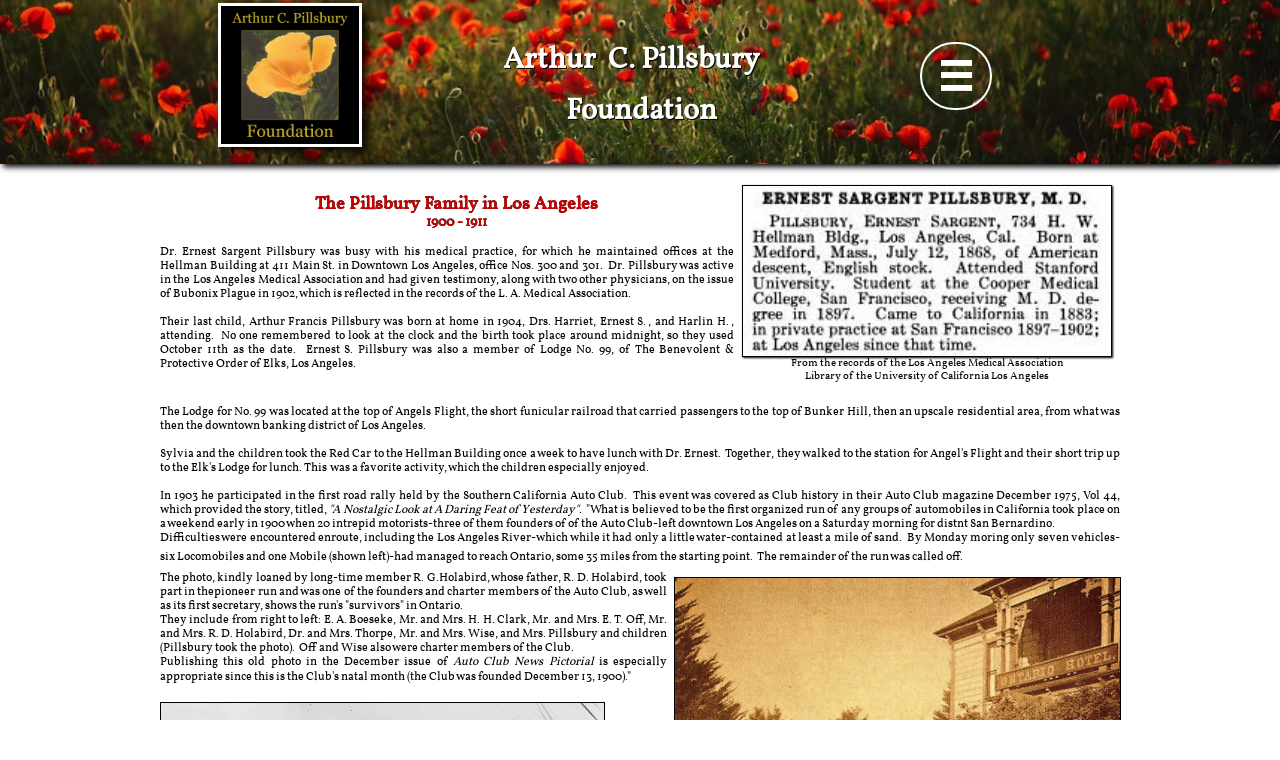

--- FILE ---
content_type: text/html
request_url: https://www.acpillsburyfoundation.com/ernest-sylvia-family
body_size: 38297
content:
<!DOCTYPE html PUBLIC "-//W3C//DTD XHTML 1.0 Transitional//EN" "http://www.w3.org/TR/xhtml1/DTD/xhtml1-transitional.dtd">
<html xmlns="http://www.w3.org/1999/xhtml">
<head>
<title>Ernest - Sylvia Family</title>
<meta http-equiv="Content-Type" content="text/html; charset=utf-8"/>
<meta http-equiv="X-UA-Compatible" content="IE=edge">
<meta name="SKYPE_TOOLBAR" content="SKYPE_TOOLBAR_PARSER_COMPATIBLE"/>
<meta name="HandheldFriendly" content="True" />
<meta name="MobileOptimized" content="1024" />
<meta name="viewport" content="width=1024" /> 
<link rel="shortcut icon" href="https://storage.googleapis.com/wzukusers/user-26431949/images/fav-3805f88ab19a40c4b34cd28bff499a28/favicon.ico?v=fav-3805f88ab19a40c4b34cd28bff499a28" type="image/x-icon" />
<link rel="icon" type="image/png" href="https://storage.googleapis.com/wzukusers/user-26431949/images/fav-3805f88ab19a40c4b34cd28bff499a28/favicon-16x16.png?v=fav-3805f88ab19a40c4b34cd28bff499a28" sizes="16x16">
<link rel="icon" type="image/png" href="https://storage.googleapis.com/wzukusers/user-26431949/images/fav-3805f88ab19a40c4b34cd28bff499a28/favicon-32x32.png?v=fav-3805f88ab19a40c4b34cd28bff499a28" sizes="32x32">
<link rel="icon" type="image/png" href="https://storage.googleapis.com/wzukusers/user-26431949/images/fav-3805f88ab19a40c4b34cd28bff499a28/favicon-96x96.png?v=fav-3805f88ab19a40c4b34cd28bff499a28" sizes="96x96">
<link rel="icon" type="image/png" href="https://storage.googleapis.com/wzukusers/user-26431949/images/fav-3805f88ab19a40c4b34cd28bff499a28/favicon-160x160.png?v=fav-3805f88ab19a40c4b34cd28bff499a28" sizes="160x160">
<link rel="icon" type="image/png" href="https://storage.googleapis.com/wzukusers/user-26431949/images/fav-3805f88ab19a40c4b34cd28bff499a28/favicon-196x196.png?v=fav-3805f88ab19a40c4b34cd28bff499a28" sizes="196x196">
<link rel="apple-touch-icon" href="https://storage.googleapis.com/wzukusers/user-26431949/images/fav-3805f88ab19a40c4b34cd28bff499a28/apple-touch-icon.png?v=fav-3805f88ab19a40c4b34cd28bff499a28" />
<link rel="apple-touch-icon" sizes="57x57" href="https://storage.googleapis.com/wzukusers/user-26431949/images/fav-3805f88ab19a40c4b34cd28bff499a28/apple-touch-icon-57x57.png?v=fav-3805f88ab19a40c4b34cd28bff499a28">
<link rel="apple-touch-icon" sizes="60x60" href="https://storage.googleapis.com/wzukusers/user-26431949/images/fav-3805f88ab19a40c4b34cd28bff499a28/apple-touch-icon-60x60.png?v=fav-3805f88ab19a40c4b34cd28bff499a28">
<link rel="apple-touch-icon" sizes="72x72" href="https://storage.googleapis.com/wzukusers/user-26431949/images/fav-3805f88ab19a40c4b34cd28bff499a28/apple-touch-icon-72x72.png?v=fav-3805f88ab19a40c4b34cd28bff499a28">
<link rel="apple-touch-icon" sizes="114x114" href="https://storage.googleapis.com/wzukusers/user-26431949/images/fav-3805f88ab19a40c4b34cd28bff499a28/apple-touch-icon-114x114.png?v=fav-3805f88ab19a40c4b34cd28bff499a28">
<link rel="apple-touch-icon" sizes="120x120" href="https://storage.googleapis.com/wzukusers/user-26431949/images/fav-3805f88ab19a40c4b34cd28bff499a28/apple-touch-icon-120x120.png?v=fav-3805f88ab19a40c4b34cd28bff499a28">
<link rel="apple-touch-icon" sizes="152x152" href="https://storage.googleapis.com/wzukusers/user-26431949/images/fav-3805f88ab19a40c4b34cd28bff499a28/apple-touch-icon-152x152.png?v=fav-3805f88ab19a40c4b34cd28bff499a28">
<meta name="msapplication-square70x70logo" content="https://storage.googleapis.com/wzukusers/user-26431949/images/fav-3805f88ab19a40c4b34cd28bff499a28/mstile-70x70.png?v=fav-3805f88ab19a40c4b34cd28bff499a28" />
<meta name="msapplication-square144x144logo" content="https://storage.googleapis.com/wzukusers/user-26431949/images/fav-3805f88ab19a40c4b34cd28bff499a28/mstile-144x144.png?v=fav-3805f88ab19a40c4b34cd28bff499a28" />
<meta name="msapplication-square150x150logo" content="https://storage.googleapis.com/wzukusers/user-26431949/images/fav-3805f88ab19a40c4b34cd28bff499a28/mstile-150x150.png?v=fav-3805f88ab19a40c4b34cd28bff499a28" />
<meta name="msapplication-wide310x150logo" content="https://storage.googleapis.com/wzukusers/user-26431949/images/fav-3805f88ab19a40c4b34cd28bff499a28/mstile-310x150.png?v=fav-3805f88ab19a40c4b34cd28bff499a28" />
<meta name="msapplication-square310x310logo" content="https://storage.googleapis.com/wzukusers/user-26431949/images/fav-3805f88ab19a40c4b34cd28bff499a28/mstile-310x310.png?v=fav-3805f88ab19a40c4b34cd28bff499a28" />


<meta name="twitter:card" content="summary"/>
<meta property="og:image" content="https://storage.googleapis.com/wzsitethumbnails/site-47161753/800x500.jpg"/>
<meta property="og:image:width" content="800"/>
<meta property="og:image:height" content="500"/>

<script async="" src="https://www.googletagmanager.com/gtag/js?id=UA-163374461-1"></script>
<script type="text/javascript">
window.dataLayer=window.dataLayer||[];function gtag(){window.dataLayer.push(arguments);}
gtag('js',new Date());gtag('config', 'UA-163374461-1')
</script>

<script type="text/javascript">
var _fc;window.getInsights=function(a,b){_fc||(_fc=a,a=null),window.AMInsights?(_fc&&(_fc(window.AMInsights),_fc=null),a&&a(window.AMInsights)):(b=b||25,setTimeout(function(){window.getInsights(a,2*b)},b))};
</script>
<script type="text/javascript" src="https://assets.mywebsitebuilder.com/assets/t.js?brand=homestead&v=g-202507311507277730" async></script>
<script type="text/javascript">
window.getInsights(function(insights){insights.init('972a7ce5-d433-4ffc-b908-0dea60979660');});
</script>

<link rel='stylesheet' type='text/css' href='https://components.mywebsitebuilder.com/g-202507311507277730/viewer-homestead/viewer.css'/>

<script type='text/javascript'>
var PageData = {"baseAddress":"www.acpillsburyfoundation.com","ServicesBasePath":"https://te-viewer.mywebsitebuilder.com","isTablet":false,"siteSettings":{"analyticsTrackingId":"UA-163374461-1","behanceSocialLinkId":"{\"type\":\"behance\",\"title\":\"Behance\",\"url\":\"https://www.behance.com\"}","dribbbleSocialLinkId":"{\"type\":\"dribbble\",\"title\":\"Dribbble\",\"url\":\"https://www.dribbble.com\"}","enableColumnsGrid":"false","facebookSocialLinkId":"{\"type\":\"facebook\",\"title\":\"Facebook\",\"url\":\"https://www.facebook.com/HomesteadWebsites/\"}","isFirstMobileUse":"true","isFirstPreview":"true","linkedinSocialLinkId":"{\"type\":\"linkedin\",\"title\":\"LinkedIn\",\"url\":\"https://www.linkedin.com\"}","pinterestSocialLinkId":"{\"type\":\"pinterest\",\"title\":\"Pinterest\",\"url\":\"https://www.pinterest.com\"}","redditSocialLinkId":"{\"type\":\"reddit\",\"title\":\"Reddit\",\"url\":\"https://www.reddit.com\"}","showAlwaysColumnsGrid":"false","soundCloudSocialLinkId":"{\"type\":\"soundCloud\",\"title\":\"SoundCloud\",\"url\":\"https://www.soundcloud.com\"}","twitterSocialLinkId":"{\"type\":\"twitter\",\"title\":\"Twitter\",\"url\":\"https://twitter.com/hswebsites\"}","vimeoSocialLinkId":"{\"type\":\"vimeo\",\"title\":\"Vimeo\",\"url\":\"https://www.vimeo.com\"}","vkSocialLinkId":"{\"type\":\"vk\",\"title\":\"VK\",\"url\":\"https://www.vk.com\"}"},"defaultAjaxPageID":"id1553779496729","PageNotFound":false};
var Global = {"FacebookAppID":"744137685644053","IsMobileView":false,"IsTabletView":false,"IsMobileClient":false,"CloudflareOptions":6,"SiteID":47161753};
var SiteInformation = {"groupId":47161753,"isPublished":false,"limitations":{"video":{"limitation":{"isLimited":true},"dialog":{"isDiscount":false}},"pages":{"limitation":{"isLimited":true},"dialog":{"isDiscount":false}},"ecommerce":{"limitation":{"isLimited":true},"dialog":{"isDiscount":false}},"publish":{"limitation":{"isLimited":true},"dialog":{"isDiscount":false}},"stats":{"limitation":{"isLimited":false},"dialog":{"isDiscount":false}},"storage":{"limitation":{"isLimited":true},"dialog":{"isDiscount":false}},"file":{"limitation":{"isLimited":true},"dialog":{"isDiscount":false}},"premium":{"limitation":{"isLimited":false},"dialog":{"isDiscount":false}},"mobile":{"limitation":{"isLimited":false},"dialog":{"isDiscount":false}},"newSites":{"limitation":{"isLimited":true},"dialog":{"isDiscount":false}},"favicon":{"limitation":{"isLimited":true},"dialog":{"isDiscount":false}},"embedded":{"limitation":{"isLimited":true},"dialog":{"isDiscount":false}},"bannerFeature":{"limitation":{"isLimited":false},"dialog":{"isDiscount":false}},"history":{"limitation":{"isLimited":true},"dialog":{"isDiscount":false}},"posts":{"limitation":{"isLimited":true},"dialog":{"isDiscount":false}},"hdvideo":{"limitation":{"isLimited":true},"dialog":{"isDiscount":false}},"totalPages":{"limitation":{"isLimited":true},"dialog":{"isDiscount":false}},"advancedStats":{"limitation":{"isLimited":false},"dialog":{"isDiscount":false}},"form":{"limitation":{"isLimited":true},"dialog":{"isDiscount":false}}},"isPremium":true,"isSaved":false,"siteType":0,"isTemplate":false,"baseVersion":"86151539","isFirstSiteVersion":false,"hasSites":false,"storeInformation":{},"appMarketInformation":{}};
var Settings = {"UserStorageUrlsMap":{"2":"https://wzukusers.blob.core.windows.net/user-{0}/","6":"https://storage.googleapis.com/wzukusers/user-{0}/","61":"https://storage.googleapis.com/wzukusers/user-{0}/","100":"https://storage.googleapis.com/te-hosted-sites/user-{0}/","105":"https://storage.googleapis.com/te-sitey-sites/user-{0}/","103":"https://storage.googleapis.com/te-websitebuilder-sites/user-{0}/","102":"https://storage.googleapis.com/te-sitelio-sites/user-{0}/","106":"https://storage.googleapis.com/te-sitebuilder-sites/user-{0}/"},"WebzaiStorageUrlsMap":{"2":"https://wzuk.blob.core.windows.net/assets/","6":"https://storage.googleapis.com/wzuk/assets/","61":"https://storage.googleapis.com/wzuk/assets/"},"InsightsTrackerUrl":"https://assets.mywebsitebuilder.com/assets","GoogleMapsApiKey":"AIzaSyDQtuw04WyGWiY3JULv0HDpHdTK16H4_nI","RecaptchaSiteKey":"6LeCLkUUAAAAABEGEwlYoLyKNxIztJfM2okdeb2V","StaticContentUrl":"https://webzaidev.blob.core.windows.net/","ServiceAddress":"https://te-viewer.mywebsitebuilder.com","ApplicationRoot":"https://components.mywebsitebuilder.com/g-202507311507277730","Brand":103,"ApplicationDomain":"homestead.com","YoutubeApiKey":"AIzaSyArOiK2GZNoSkBzk6yqkfMFJDk7KAxLp8o","AppsIframeRoot":"https://components.mywebsitebuilder.com","AppVersion":"g-202507311507277730","DevelopmentMode":"","ServiceEndpoints":{"Store":{"EmbedApi":"https://embed.mywebsitebuilder.com/dist/src/","PublicApi":"https://api.mywebsitebuilder.com/v1/"},"Storage":null},"ImageProxy":"https://images.builderservices.io/s/?","DataProxy":"https://data.mywebsitebuilder.com","IsApiPartner":true,"FacebookAppId":"744137685644053","BrandName":"homestead","RaygunSettings":null,"FreeBannerUrl":""};

</script>
<script src='https://components.mywebsitebuilder.com/g-202507311507277730/viewer/viewer.js' type='text/javascript'></script>

<script src='https://storage.googleapis.com/wzukusers/user-26431949/sites/47161753/5a31cc35681f4z7yOgTf/f9305fe37ad4477a9d5cce288fc40b30.js?1766011672' type='text/javascript'></script>
<script src='https://storage.googleapis.com/wzukusers/user-26431949/sites/47161753/5a31cc35681f4z7yOgTf/f2c3cd4b2b404efb80234d751b81f2fb.js?1766011672' type='text/javascript'></script>
<script src='https://storage.googleapis.com/wzukusers/user-26431949/sites/47161753/5a31cc35681f4z7yOgTf/56d49c3df7ee4bc889aad2c045a29cc0.js?1766011672' type='text/javascript'></script>
<script type='text/javascript'>
var SiteFilesMap = {"page-id1343569893637":"https://storage.googleapis.com/wzukusers/user-26431949/sites/47161753/5a31cc35681f4z7yOgTf/d335eec95a97447a9e41eadba2de1b34.js","page-1407672372445":"https://storage.googleapis.com/wzukusers/user-26431949/sites/47161753/5a31cc35681f4z7yOgTf/8781e6c08fb240a3ba02ea9ada58bb9e.js","page-1407672391051":"https://storage.googleapis.com/wzukusers/user-26431949/sites/47161753/5a31cc35681f4z7yOgTf/25b23a081bb94e66b84bb7adf47309ea.js","page-1407672430981":"https://storage.googleapis.com/wzukusers/user-26431949/sites/47161753/5a31cc35681f4z7yOgTf/9f06a639a5b7496687d66016d7e01a0b.js","page-id1513634726380":"https://storage.googleapis.com/wzukusers/user-26431949/sites/47161753/5a31cc35681f4z7yOgTf/de9aae354ff74be6abf00545a5f92fee.js","page-id1513635802678":"https://storage.googleapis.com/wzukusers/user-26431949/sites/47161753/5a31cc35681f4z7yOgTf/e2bb7f0d5df3499aaeca5933cc73bb9c.js","page-id1513737690520":"https://storage.googleapis.com/wzukusers/user-26431949/sites/47161753/5a31cc35681f4z7yOgTf/fd491d64022c45be88cc822aed2c0a20.js","page-id1514482286607":"https://storage.googleapis.com/wzukusers/user-26431949/sites/47161753/5a31cc35681f4z7yOgTf/464a779f85d6426a97e4452d31d7b329.js","page-id1514482303580":"https://storage.googleapis.com/wzukusers/user-26431949/sites/47161753/5a31cc35681f4z7yOgTf/844ac99f490840d9a1051cd1d276f5b6.js","page-id1514491158671":"https://storage.googleapis.com/wzukusers/user-26431949/sites/47161753/5a31cc35681f4z7yOgTf/458fbc87f9c2483b8fbcae1e92ec5ae2.js","page-id1514503797041":"https://storage.googleapis.com/wzukusers/user-26431949/sites/47161753/5a31cc35681f4z7yOgTf/d3387113dc9c4e78a7dd04ae91b3f8cc.js","page-id1514515329667":"https://storage.googleapis.com/wzukusers/user-26431949/sites/47161753/5a31cc35681f4z7yOgTf/315baa2bb89b4db3abc1eebef942ab8a.js","page-id1514649515478":"https://storage.googleapis.com/wzukusers/user-26431949/sites/47161753/5a31cc35681f4z7yOgTf/4ef1b100f0d04b7ebe9466b51a68c5d1.js","page-id1514694371594":"https://storage.googleapis.com/wzukusers/user-26431949/sites/47161753/5a31cc35681f4z7yOgTf/7aec0e5a1e4341b9b458214ad6839189.js","page-id1514694434032":"https://storage.googleapis.com/wzukusers/user-26431949/sites/47161753/5a31cc35681f4z7yOgTf/5e2a566ac045418e9cefadf1cf6b2be3.js","page-id1514694662177":"https://storage.googleapis.com/wzukusers/user-26431949/sites/47161753/5a31cc35681f4z7yOgTf/80f7afd7b1cf4f37ab1dc230ef826a41.js","page-id1514696583666":"https://storage.googleapis.com/wzukusers/user-26431949/sites/47161753/5a31cc35681f4z7yOgTf/dc9b17eac4e54d9b80a1e2fbeb237c7b.js","page-id1514801386929":"https://storage.googleapis.com/wzukusers/user-26431949/sites/47161753/5a31cc35681f4z7yOgTf/f9bd4226cac8425da43282a43064d580.js","page-id1514813258583":"https://storage.googleapis.com/wzukusers/user-26431949/sites/47161753/5a31cc35681f4z7yOgTf/9d6da06a2a8a471fa7472312e5949a4f.js","page-id1514853941634":"https://storage.googleapis.com/wzukusers/user-26431949/sites/47161753/5a31cc35681f4z7yOgTf/9e93a09fca9745d29893da023473f014.js","page-id1515981427073":"https://storage.googleapis.com/wzukusers/user-26431949/sites/47161753/5a31cc35681f4z7yOgTf/fae722a8f9ee4caf9d6c66f1c91255f2.js","page-id1516031649235":"https://storage.googleapis.com/wzukusers/user-26431949/sites/47161753/5a31cc35681f4z7yOgTf/0c9e2f1aef9c494c89eed8c4386bd06d.js","page-id1516056167699":"https://storage.googleapis.com/wzukusers/user-26431949/sites/47161753/5a31cc35681f4z7yOgTf/f496cb7c89954f2f832ab4f0a8692e9a.js","page-id1516840010257":"https://storage.googleapis.com/wzukusers/user-26431949/sites/47161753/5a31cc35681f4z7yOgTf/6b45049111af46208a2a7af658af5e05.js","page-id1517435565714":"https://storage.googleapis.com/wzukusers/user-26431949/sites/47161753/5a31cc35681f4z7yOgTf/c3f9bff7d631461b9f7a4f1790415e3a.js","page-id1517522799898":"https://storage.googleapis.com/wzukusers/user-26431949/sites/47161753/5a31cc35681f4z7yOgTf/d8d8bb97e9ca4976ac51ef7a1bc12c50.js","page-id1517619947845":"https://storage.googleapis.com/wzukusers/user-26431949/sites/47161753/5a31cc35681f4z7yOgTf/e2898f15abb0435493ec377e243a2b30.js","page-id1517624670108":"https://storage.googleapis.com/wzukusers/user-26431949/sites/47161753/5a31cc35681f4z7yOgTf/510f11d70831473fad57154c7653936e.js","page-id1517626146624":"https://storage.googleapis.com/wzukusers/user-26431949/sites/47161753/5a31cc35681f4z7yOgTf/1c864013372b490c946efc23e11afe06.js","page-id1517671959501":"https://storage.googleapis.com/wzukusers/user-26431949/sites/47161753/5a31cc35681f4z7yOgTf/ecd3d3efebda4bdc8e19be8d6f305e11.js","page-id1517673754481":"https://storage.googleapis.com/wzukusers/user-26431949/sites/47161753/5a31cc35681f4z7yOgTf/ed682119047d44f9b44877c7050b8ae4.js","page-id1517677944104":"https://storage.googleapis.com/wzukusers/user-26431949/sites/47161753/5a31cc35681f4z7yOgTf/df9b0f6ce4dc45c0a4f4c1a03987f2ad.js","page-id1517684545233":"https://storage.googleapis.com/wzukusers/user-26431949/sites/47161753/5a31cc35681f4z7yOgTf/a65ca35a18e64e1d9169c00db92b1b50.js","page-id1517712043620":"https://storage.googleapis.com/wzukusers/user-26431949/sites/47161753/5a31cc35681f4z7yOgTf/6f679604238c406ca0728407e74d37f9.js","page-id1517793866012":"https://storage.googleapis.com/wzukusers/user-26431949/sites/47161753/5a31cc35681f4z7yOgTf/ad9b90733120405faad6464f3a2c133e.js","page-id1517885467481":"https://storage.googleapis.com/wzukusers/user-26431949/sites/47161753/5a31cc35681f4z7yOgTf/de7fa0e0345c473d9afe02bdac4ceb65.js","page-id1518012262173":"https://storage.googleapis.com/wzukusers/user-26431949/sites/47161753/5a31cc35681f4z7yOgTf/a72c9063cc244f36a6b522b9457b4f01.js","page-id1518024652440":"https://storage.googleapis.com/wzukusers/user-26431949/sites/47161753/5a31cc35681f4z7yOgTf/550a9fd1903f45beb44228c212c42341.js","page-id1518047000455":"https://storage.googleapis.com/wzukusers/user-26431949/sites/47161753/5a31cc35681f4z7yOgTf/6d797bc33e67463d9eebc48ff5bb1dc8.js","page-id1518099284658":"https://storage.googleapis.com/wzukusers/user-26431949/sites/47161753/5a31cc35681f4z7yOgTf/19c658e61bb2463f8c9fc40ebb9c0daa.js","page-id1518099684294":"https://storage.googleapis.com/wzukusers/user-26431949/sites/47161753/5a31cc35681f4z7yOgTf/a6c283715e1042abb27d7bd3c262f5e4.js","page-id1518213219546":"https://storage.googleapis.com/wzukusers/user-26431949/sites/47161753/5a31cc35681f4z7yOgTf/185769661e5d4c328f9835748481bad9.js","page-id1518221507714":"https://storage.googleapis.com/wzukusers/user-26431949/sites/47161753/5a31cc35681f4z7yOgTf/f4348b6c72a64ccf9dbff332c3c58194.js","page-id1518226073298":"https://storage.googleapis.com/wzukusers/user-26431949/sites/47161753/5a31cc35681f4z7yOgTf/70ebebdb942343c5affe89bb444a0eab.js","page-id1518319495822":"https://storage.googleapis.com/wzukusers/user-26431949/sites/47161753/5a31cc35681f4z7yOgTf/04abb0469d62402790dceb0e9f2ab011.js","page-id1518533149045":"https://storage.googleapis.com/wzukusers/user-26431949/sites/47161753/5a31cc35681f4z7yOgTf/3a4175aaac85476aae340ba398c0154a.js","page-id1518818497750":"https://storage.googleapis.com/wzukusers/user-26431949/sites/47161753/5a31cc35681f4z7yOgTf/3b804d70106f4d6da92cf5caddf03365.js","page-id1518825958285":"https://storage.googleapis.com/wzukusers/user-26431949/sites/47161753/5a31cc35681f4z7yOgTf/1dd8e9511a7c41e6905e7dc9593008ec.js","page-id1518828473763":"https://storage.googleapis.com/wzukusers/user-26431949/sites/47161753/5a31cc35681f4z7yOgTf/e40a41cd0fb244b99faa50e5b2303470.js","page-id1519259299054":"https://storage.googleapis.com/wzukusers/user-26431949/sites/47161753/5a31cc35681f4z7yOgTf/e0a7d6d313424ef0b89d3413a574eb86.js","page-id1519263616182":"https://storage.googleapis.com/wzukusers/user-26431949/sites/47161753/5a31cc35681f4z7yOgTf/8c6cce0a2b1d41038394b2b2232614ea.js","page-id1519426192076":"https://storage.googleapis.com/wzukusers/user-26431949/sites/47161753/5a31cc35681f4z7yOgTf/3159283ccded44e3b1fdba3e00f9e0f0.js","page-id1519431242428":"https://storage.googleapis.com/wzukusers/user-26431949/sites/47161753/5a31cc35681f4z7yOgTf/0317ee5496774fffa689c0831157c94f.js","page-id1519510279673":"https://storage.googleapis.com/wzukusers/user-26431949/sites/47161753/5a31cc35681f4z7yOgTf/0767fbfca7ad47429009996d2810f6ef.js","page-id1519867803213":"https://storage.googleapis.com/wzukusers/user-26431949/sites/47161753/5a31cc35681f4z7yOgTf/6c8ce3e9fbf74ac0b95556ba964141f2.js","page-id1520303306225":"https://storage.googleapis.com/wzukusers/user-26431949/sites/47161753/5a31cc35681f4z7yOgTf/c65638e38c5c440cb4b2ffd4696ff709.js","page-id1520306150445":"https://storage.googleapis.com/wzukusers/user-26431949/sites/47161753/5a31cc35681f4z7yOgTf/8b1bf8936da14a43b1fcf902f4e9b9fa.js","page-id1520463835314":"https://storage.googleapis.com/wzukusers/user-26431949/sites/47161753/5a31cc35681f4z7yOgTf/590b88c8b99a454c8c746e5d1ceb43eb.js","page-id1520464712461":"https://storage.googleapis.com/wzukusers/user-26431949/sites/47161753/5a31cc35681f4z7yOgTf/6df9ac79a37c4396ab394a0ce21ab89d.js","page-id1520530157919":"https://storage.googleapis.com/wzukusers/user-26431949/sites/47161753/5a31cc35681f4z7yOgTf/7c76773d8cb94f99ae033e33b84dfc49.js","page-id1520530611072":"https://storage.googleapis.com/wzukusers/user-26431949/sites/47161753/5a31cc35681f4z7yOgTf/91cfacc58c5045989b9ce8acc55d5118.js","page-id1520531901798":"https://storage.googleapis.com/wzukusers/user-26431949/sites/47161753/5a31cc35681f4z7yOgTf/c2d272427ccb493897b7ce7dd2b7ab79.js","page-id1520561426153":"https://storage.googleapis.com/wzukusers/user-26431949/sites/47161753/5a31cc35681f4z7yOgTf/8b9f0ea07ae84fa0aa0a302f4172fe55.js","page-id1520566383957":"https://storage.googleapis.com/wzukusers/user-26431949/sites/47161753/5a31cc35681f4z7yOgTf/3d7512d1c0074eada75777af9b191932.js","page-id1520621364207":"https://storage.googleapis.com/wzukusers/user-26431949/sites/47161753/5a31cc35681f4z7yOgTf/de70d0c0976e48d9891518265b5bc651.js","page-id1520626468143":"https://storage.googleapis.com/wzukusers/user-26431949/sites/47161753/5a31cc35681f4z7yOgTf/08337821f27b48ae837970f8e0d7ad6e.js","page-id1520665426637":"https://storage.googleapis.com/wzukusers/user-26431949/sites/47161753/5a31cc35681f4z7yOgTf/049f9baea15141cda3fdaa839d6560eb.js","page-id1520818326195":"https://storage.googleapis.com/wzukusers/user-26431949/sites/47161753/5a31cc35681f4z7yOgTf/355205c1b4ad46cd9a37b88e806feda3.js","page-id1521163708063":"https://storage.googleapis.com/wzukusers/user-26431949/sites/47161753/5a31cc35681f4z7yOgTf/50d78aeed883403fb850fa9954e4a6b7.js","page-id1521172418483":"https://storage.googleapis.com/wzukusers/user-26431949/sites/47161753/5a31cc35681f4z7yOgTf/7fc1bb2800be4ebab9795446bb2be607.js","page-id1521206274611":"https://storage.googleapis.com/wzukusers/user-26431949/sites/47161753/5a31cc35681f4z7yOgTf/b5dfbb0fa2674fcc99de41f8bebcfc7f.js","page-id1521297233251":"https://storage.googleapis.com/wzukusers/user-26431949/sites/47161753/5a31cc35681f4z7yOgTf/cc26dec527374429be0a8b7073378434.js","page-id1521370175238":"https://storage.googleapis.com/wzukusers/user-26431949/sites/47161753/5a31cc35681f4z7yOgTf/b967fae240d64b9593f065e3b8b62e6f.js","page-id1521418210758":"https://storage.googleapis.com/wzukusers/user-26431949/sites/47161753/5a31cc35681f4z7yOgTf/0cbb75fcdc4c42908351fef3c8fa77ef.js","page-id1521425902065":"https://storage.googleapis.com/wzukusers/user-26431949/sites/47161753/5a31cc35681f4z7yOgTf/db9cdad3d1154f829c6819b94998c9cf.js","page-id1521768556377":"https://storage.googleapis.com/wzukusers/user-26431949/sites/47161753/5a31cc35681f4z7yOgTf/14fb4c2db9b0418eaec2d994431ab86a.js","page-id1522516540216":"https://storage.googleapis.com/wzukusers/user-26431949/sites/47161753/5a31cc35681f4z7yOgTf/b5dd0fc19ebc4d04827cf133d4b86ab5.js","page-id1522742248480":"https://storage.googleapis.com/wzukusers/user-26431949/sites/47161753/5a31cc35681f4z7yOgTf/fc25efcb8ce448dca38a01c7b6fad174.js","page-id1522785985744":"https://storage.googleapis.com/wzukusers/user-26431949/sites/47161753/5a31cc35681f4z7yOgTf/1c971a39bbd645508abc9aa26deed823.js","page-id1522948025053":"https://storage.googleapis.com/wzukusers/user-26431949/sites/47161753/5a31cc35681f4z7yOgTf/c7e7618afff745b1b4cc56831db3d311.js","page-id1522948102641":"https://storage.googleapis.com/wzukusers/user-26431949/sites/47161753/5a31cc35681f4z7yOgTf/d457db0a0e9e44e49db79a29bdeca706.js","page-id1524242797463":"https://storage.googleapis.com/wzukusers/user-26431949/sites/47161753/5a31cc35681f4z7yOgTf/27a38837993542a5a12a548970a7db5f.js","page-id1524342532684":"https://storage.googleapis.com/wzukusers/user-26431949/sites/47161753/5a31cc35681f4z7yOgTf/a67a970b25c04794bd5325ab57ab0661.js","page-id1524350294916":"https://storage.googleapis.com/wzukusers/user-26431949/sites/47161753/5a31cc35681f4z7yOgTf/0471e83193fb4f61bb6ca35d4e77df30.js","page-id1524359189053":"https://storage.googleapis.com/wzukusers/user-26431949/sites/47161753/5a31cc35681f4z7yOgTf/10529134d3994d19923388050a61c1b6.js","page-id1525810138576":"https://storage.googleapis.com/wzukusers/user-26431949/sites/47161753/5a31cc35681f4z7yOgTf/9eef994b54334818a6ba732ca1f64b03.js","page-id1525813912903":"https://storage.googleapis.com/wzukusers/user-26431949/sites/47161753/5a31cc35681f4z7yOgTf/e3667483529a4f9d8c2e3c39069c074a.js","page-id1525822494615":"https://storage.googleapis.com/wzukusers/user-26431949/sites/47161753/5a31cc35681f4z7yOgTf/787bd53c3ce346d5a2c53f01467c5c0e.js","page-id1525824127257":"https://storage.googleapis.com/wzukusers/user-26431949/sites/47161753/5a31cc35681f4z7yOgTf/acbf6eebb15b475bbb7d1eac35fde1fc.js","page-id1525825658390":"https://storage.googleapis.com/wzukusers/user-26431949/sites/47161753/5a31cc35681f4z7yOgTf/b861111752004f09b372e27e24247f8b.js","page-id1526236193318":"https://storage.googleapis.com/wzukusers/user-26431949/sites/47161753/5a31cc35681f4z7yOgTf/50dfc95ed99f4d628ee4bf8565060977.js","page-id1526236376458":"https://storage.googleapis.com/wzukusers/user-26431949/sites/47161753/5a31cc35681f4z7yOgTf/4028bbe323104d9cad3f9d80c276a992.js","page-id1526249349007":"https://storage.googleapis.com/wzukusers/user-26431949/sites/47161753/5a31cc35681f4z7yOgTf/6d2e33f541794468a67eeb92c6506f72.js","page-id1526264024351":"https://storage.googleapis.com/wzukusers/user-26431949/sites/47161753/5a31cc35681f4z7yOgTf/f7b4059c87fd4050976b7098af121d7a.js","page-id1526413123902":"https://storage.googleapis.com/wzukusers/user-26431949/sites/47161753/5a31cc35681f4z7yOgTf/242edd78274140b09f06445857dc2e33.js","page-id1526416598949":"https://storage.googleapis.com/wzukusers/user-26431949/sites/47161753/5a31cc35681f4z7yOgTf/81c3d0bd6233438e9bff8f045c9ce498.js","page-id1526420098618":"https://storage.googleapis.com/wzukusers/user-26431949/sites/47161753/5a31cc35681f4z7yOgTf/4b3d5a3d17fb442a9129d0d22e61098a.js","page-id1526500076776":"https://storage.googleapis.com/wzukusers/user-26431949/sites/47161753/5a31cc35681f4z7yOgTf/5b8251dfed5b4e3695d7b46a8eb4770e.js","page-id1526539040972":"https://storage.googleapis.com/wzukusers/user-26431949/sites/47161753/5a31cc35681f4z7yOgTf/a55d0a6aa23a422a9d71b63665a7617e.js","page-id1526588705649":"https://storage.googleapis.com/wzukusers/user-26431949/sites/47161753/5a31cc35681f4z7yOgTf/ab97c8b740434e119776b3f3dbedf324.js","page-id1527621912425":"https://storage.googleapis.com/wzukusers/user-26431949/sites/47161753/5a31cc35681f4z7yOgTf/ece2cc0218af4253a3b1ee8b71c2365d.js","page-id1528754456164":"https://storage.googleapis.com/wzukusers/user-26431949/sites/47161753/5a31cc35681f4z7yOgTf/313fa23f814543b1b12e2d2b6ce89831.js","page-id1528764870953":"https://storage.googleapis.com/wzukusers/user-26431949/sites/47161753/5a31cc35681f4z7yOgTf/86a04bbcd532436cad8474b569b87be0.js","page-id1532375374903":"https://storage.googleapis.com/wzukusers/user-26431949/sites/47161753/5a31cc35681f4z7yOgTf/09ce67dd3e0d4206a1035e97a7cb34be.js","page-id1550543785208":"https://storage.googleapis.com/wzukusers/user-26431949/sites/47161753/5a31cc35681f4z7yOgTf/48ca5967131b4cf085834edfc6c687cc.js","page-id1550716032949":"https://storage.googleapis.com/wzukusers/user-26431949/sites/47161753/5a31cc35681f4z7yOgTf/d0a68fb1f66446bfaefca81d36a18db2.js","page-id1552672891950":"https://storage.googleapis.com/wzukusers/user-26431949/sites/47161753/5a31cc35681f4z7yOgTf/041b03a6e56d41ff8d7f2c9b9d24d215.js","page-id1552680083763":"https://storage.googleapis.com/wzukusers/user-26431949/sites/47161753/5a31cc35681f4z7yOgTf/7fdce59874554807b979cceba2794318.js","page-id1552838931460":"https://storage.googleapis.com/wzukusers/user-26431949/sites/47161753/5a31cc35681f4z7yOgTf/93c611bf75e144589a2a22ccfb3a522d.js","page-id1553442306121":"https://storage.googleapis.com/wzukusers/user-26431949/sites/47161753/5a31cc35681f4z7yOgTf/fa6665ff31ad4cb5811fe7707094bc2f.js","page-id1553443587115":"https://storage.googleapis.com/wzukusers/user-26431949/sites/47161753/5a31cc35681f4z7yOgTf/44765af186e44642b91da8c3f850f1a0.js","page-id1553672494434":"https://storage.googleapis.com/wzukusers/user-26431949/sites/47161753/5a31cc35681f4z7yOgTf/83006b5f4c224d53a8553f61bcb3e5cb.js","page-id1553779496729":"https://storage.googleapis.com/wzukusers/user-26431949/sites/47161753/5a31cc35681f4z7yOgTf/f2c3cd4b2b404efb80234d751b81f2fb.js","page-id1553817107335":"https://storage.googleapis.com/wzukusers/user-26431949/sites/47161753/5a31cc35681f4z7yOgTf/4c2fa27cefa04af2b4498a9185786cbc.js","page-id1553955429365":"https://storage.googleapis.com/wzukusers/user-26431949/sites/47161753/5a31cc35681f4z7yOgTf/fdc877b9c0f84e89bb5dc480496d0ac5.js","page-id1554042754013":"https://storage.googleapis.com/wzukusers/user-26431949/sites/47161753/5a31cc35681f4z7yOgTf/9fb21f7de54a4611a6f6e50e452b4315.js","page-id1554062100745":"https://storage.googleapis.com/wzukusers/user-26431949/sites/47161753/5a31cc35681f4z7yOgTf/6e23f9800d474415a92fe858683a2429.js","page-id1554251358285":"https://storage.googleapis.com/wzukusers/user-26431949/sites/47161753/5a31cc35681f4z7yOgTf/c3c7529421de4d849deda7a29fec4f34.js","page-id1556847213101":"https://storage.googleapis.com/wzukusers/user-26431949/sites/47161753/5a31cc35681f4z7yOgTf/79fd6cebdd3846a2b01be34c924c8377.js","page-id1556848394857":"https://storage.googleapis.com/wzukusers/user-26431949/sites/47161753/5a31cc35681f4z7yOgTf/5d55b50c4e0745c5854de6591579e058.js","page-id1556899513882":"https://storage.googleapis.com/wzukusers/user-26431949/sites/47161753/5a31cc35681f4z7yOgTf/2b6f68e01307459faeee49abc7d8faa5.js","page-id1556996432822":"https://storage.googleapis.com/wzukusers/user-26431949/sites/47161753/5a31cc35681f4z7yOgTf/81e5b8de3f60425d8eb8fae5cb1bb093.js","page-id1557288510246":"https://storage.googleapis.com/wzukusers/user-26431949/sites/47161753/5a31cc35681f4z7yOgTf/60040931b6a24e54b40daf3381f0c75b.js","page-id1557509650949":"https://storage.googleapis.com/wzukusers/user-26431949/sites/47161753/5a31cc35681f4z7yOgTf/7791bd400c734215b83eecc7b28e92e2.js","page-id1557553793451":"https://storage.googleapis.com/wzukusers/user-26431949/sites/47161753/5a31cc35681f4z7yOgTf/3212ada25ab7480b874f0419497c71a4.js","page-id1557674999808":"https://storage.googleapis.com/wzukusers/user-26431949/sites/47161753/5a31cc35681f4z7yOgTf/c3fdd351da2141cc86accbac92038ea3.js","page-id1557750374044":"https://storage.googleapis.com/wzukusers/user-26431949/sites/47161753/5a31cc35681f4z7yOgTf/ca0d33778c3e4bc1b970aaded61f2000.js","page-id1557946775639":"https://storage.googleapis.com/wzukusers/user-26431949/sites/47161753/5a31cc35681f4z7yOgTf/7170692a1d184051bcce32affc1b0026.js","page-id1557953220370":"https://storage.googleapis.com/wzukusers/user-26431949/sites/47161753/5a31cc35681f4z7yOgTf/62d38814a02e469a8062cb6cf40d6e45.js","page-id1558370023819":"https://storage.googleapis.com/wzukusers/user-26431949/sites/47161753/5a31cc35681f4z7yOgTf/1e40bd595e024f859d151c8d3cb8ad2a.js","page-id1558372142035":"https://storage.googleapis.com/wzukusers/user-26431949/sites/47161753/5a31cc35681f4z7yOgTf/fbf2902c8a4b445684db2c4eeea3c794.js","page-id1558373993839":"https://storage.googleapis.com/wzukusers/user-26431949/sites/47161753/5a31cc35681f4z7yOgTf/47674be8e4c5436b88e8afc70490236c.js","page-id1558381929409":"https://storage.googleapis.com/wzukusers/user-26431949/sites/47161753/5a31cc35681f4z7yOgTf/256ed7333a6f48d5baf1a8be6825e41a.js","page-id1558437012333":"https://storage.googleapis.com/wzukusers/user-26431949/sites/47161753/5a31cc35681f4z7yOgTf/358ec4a859b54079a8719b275db0f7be.js","page-id1559146325209":"https://storage.googleapis.com/wzukusers/user-26431949/sites/47161753/5a31cc35681f4z7yOgTf/4065e29931d6467f812c6378258a57dc.js","page-id1559230724960":"https://storage.googleapis.com/wzukusers/user-26431949/sites/47161753/5a31cc35681f4z7yOgTf/887939bb9c7b4434bac98c7dc6eb986a.js","page-id1559346363446":"https://storage.googleapis.com/wzukusers/user-26431949/sites/47161753/5a31cc35681f4z7yOgTf/77d60bce175240139155a0ca153d61f0.js","page-id1559646922154":"https://storage.googleapis.com/wzukusers/user-26431949/sites/47161753/5a31cc35681f4z7yOgTf/1665b63be6d345dd9467c7733bfaef5c.js","page-id1560046066678":"https://storage.googleapis.com/wzukusers/user-26431949/sites/47161753/5a31cc35681f4z7yOgTf/2e77ba6214ec41d08563f33532ab756b.js","page-id1562165516861":"https://storage.googleapis.com/wzukusers/user-26431949/sites/47161753/5a31cc35681f4z7yOgTf/8b97acd8025f40bbb79184d2509fb521.js","page-id1565891372005":"https://storage.googleapis.com/wzukusers/user-26431949/sites/47161753/5a31cc35681f4z7yOgTf/37ce17e3bf9d48ea8b919c570bfe1c27.js","page-id1567147259966":"https://storage.googleapis.com/wzukusers/user-26431949/sites/47161753/5a31cc35681f4z7yOgTf/69eccf3eb8d84940af5e134d85ab3f85.js","page-id1567155589432":"https://storage.googleapis.com/wzukusers/user-26431949/sites/47161753/5a31cc35681f4z7yOgTf/e00a4346997c4425aabb7bc3ef4a02e2.js","page-id1567186578963":"https://storage.googleapis.com/wzukusers/user-26431949/sites/47161753/5a31cc35681f4z7yOgTf/d5410c9d7eed40d7b51ca8f49a96ff6f.js","page-id1567255017068":"https://storage.googleapis.com/wzukusers/user-26431949/sites/47161753/5a31cc35681f4z7yOgTf/0701edb8791f4eb9a43ec25471454370.js","page-id1567451081488":"https://storage.googleapis.com/wzukusers/user-26431949/sites/47161753/5a31cc35681f4z7yOgTf/736e0ca1558d40a3bba9c2900a4dfd84.js","page-id1567472959659":"https://storage.googleapis.com/wzukusers/user-26431949/sites/47161753/5a31cc35681f4z7yOgTf/de4a418ef3084efe8e7a411b4d1f2244.js","page-id1567783667851":"https://storage.googleapis.com/wzukusers/user-26431949/sites/47161753/5a31cc35681f4z7yOgTf/33bffc8d34064231b889f8ff6b66e3e6.js","page-id1568165325522":"https://storage.googleapis.com/wzukusers/user-26431949/sites/47161753/5a31cc35681f4z7yOgTf/4e5efde49a894264966d699f1006eb2b.js","page-id1568336923984":"https://storage.googleapis.com/wzukusers/user-26431949/sites/47161753/5a31cc35681f4z7yOgTf/b07fc4fcbe7a4efe8aec8d6c9b89bdb2.js","page-id1569966690347":"https://storage.googleapis.com/wzukusers/user-26431949/sites/47161753/5a31cc35681f4z7yOgTf/26a72537c6844018826da69aa9c5060e.js","page-id1576880246609":"https://storage.googleapis.com/wzukusers/user-26431949/sites/47161753/5a31cc35681f4z7yOgTf/2fe8ac6a3eae410da5ec26e3d0833e9e.js","page-id1577100730105":"https://storage.googleapis.com/wzukusers/user-26431949/sites/47161753/5a31cc35681f4z7yOgTf/561629fb3fc14ddf988ac13f248130b3.js","page-id1577109600179":"https://storage.googleapis.com/wzukusers/user-26431949/sites/47161753/5a31cc35681f4z7yOgTf/ffe6626d896d40c780b09662d029260e.js","page-id1579130849143":"https://storage.googleapis.com/wzukusers/user-26431949/sites/47161753/5a31cc35681f4z7yOgTf/c98252bf217749b399ff4d602ce1c229.js","page-id1579317824328":"https://storage.googleapis.com/wzukusers/user-26431949/sites/47161753/5a31cc35681f4z7yOgTf/859328bdc7fe4dd2b64cb96de4523738.js","page-id1579469486941":"https://storage.googleapis.com/wzukusers/user-26431949/sites/47161753/5a31cc35681f4z7yOgTf/0d7170b7ed35490d8be9aff1e4fc719f.js","page-id1579478368405":"https://storage.googleapis.com/wzukusers/user-26431949/sites/47161753/5a31cc35681f4z7yOgTf/eb9c48c96d09438ab8e1a4f5f6e8fe8e.js","page-id1579647654117":"https://storage.googleapis.com/wzukusers/user-26431949/sites/47161753/5a31cc35681f4z7yOgTf/62a5c5aa5fa34b0fa00f4e387d3957be.js","page-id1579973043898":"https://storage.googleapis.com/wzukusers/user-26431949/sites/47161753/5a31cc35681f4z7yOgTf/d026db80300c40679ee8a6745da52c70.js","page-id1595871422182":"https://storage.googleapis.com/wzukusers/user-26431949/sites/47161753/5a31cc35681f4z7yOgTf/190cd111bb9445878c737751cc1ffa8c.js","page-id1595874041635":"https://storage.googleapis.com/wzukusers/user-26431949/sites/47161753/5a31cc35681f4z7yOgTf/fa659ea559894df59fb26453975b3426.js","page-id1595877820096":"https://storage.googleapis.com/wzukusers/user-26431949/sites/47161753/5a31cc35681f4z7yOgTf/6d5969180d714520b683e751a9731449.js","page-id1595886940712":"https://storage.googleapis.com/wzukusers/user-26431949/sites/47161753/5a31cc35681f4z7yOgTf/6f40fb079c4a48d2ab8b83a8fbc828be.js","page-id1596084269325":"https://storage.googleapis.com/wzukusers/user-26431949/sites/47161753/5a31cc35681f4z7yOgTf/4840e05cdc0e4f3e888c24afb4807885.js","page-id1596144285256":"https://storage.googleapis.com/wzukusers/user-26431949/sites/47161753/5a31cc35681f4z7yOgTf/41aaa4f1156b4b659182f355fb55370f.js","page-id1596161015149":"https://storage.googleapis.com/wzukusers/user-26431949/sites/47161753/5a31cc35681f4z7yOgTf/3c83ba665ce54dd3902577e54fd06c58.js","page-id1596247159328":"https://storage.googleapis.com/wzukusers/user-26431949/sites/47161753/5a31cc35681f4z7yOgTf/c496457f875d491c890e6b8a20bf757f.js","page-id1596291120164":"https://storage.googleapis.com/wzukusers/user-26431949/sites/47161753/5a31cc35681f4z7yOgTf/e08889a96bc74640a2edeab229a3dab6.js","page-id1596321806519":"https://storage.googleapis.com/wzukusers/user-26431949/sites/47161753/5a31cc35681f4z7yOgTf/01dd69ea5ff0496e82ee1e9722fa179a.js","page-id1596470350999":"https://storage.googleapis.com/wzukusers/user-26431949/sites/47161753/5a31cc35681f4z7yOgTf/452a18841f5448f4bb8b0ed38128e3b7.js","page-id1596662524376":"https://storage.googleapis.com/wzukusers/user-26431949/sites/47161753/5a31cc35681f4z7yOgTf/b8d118253c8142fd80e1438b736e8d1f.js","page-id1596744445478":"https://storage.googleapis.com/wzukusers/user-26431949/sites/47161753/5a31cc35681f4z7yOgTf/a7a6bf75bd8d4f02a3ca435591cb9f3f.js","page-id1596854846034":"https://storage.googleapis.com/wzukusers/user-26431949/sites/47161753/5a31cc35681f4z7yOgTf/07138aaf55ad44648197aadf8855bf30.js","page-id1597030128588":"https://storage.googleapis.com/wzukusers/user-26431949/sites/47161753/5a31cc35681f4z7yOgTf/032117b23f6942eea5045f9f62439cf7.js","page-id1597278344377":"https://storage.googleapis.com/wzukusers/user-26431949/sites/47161753/5a31cc35681f4z7yOgTf/ec4406173bbb4cc08eda5d6f2436d85c.js","page-id1597497430255":"https://storage.googleapis.com/wzukusers/user-26431949/sites/47161753/5a31cc35681f4z7yOgTf/52a1756b37e442f98bf936c77233f5e4.js","page-id1597511834632":"https://storage.googleapis.com/wzukusers/user-26431949/sites/47161753/5a31cc35681f4z7yOgTf/3629d6de5d9b4d1ea212cd9585ba7fb3.js","page-id1597582025951":"https://storage.googleapis.com/wzukusers/user-26431949/sites/47161753/5a31cc35681f4z7yOgTf/268d6ed891094b2eab96225b73aafc1c.js","page-id1597594702834":"https://storage.googleapis.com/wzukusers/user-26431949/sites/47161753/5a31cc35681f4z7yOgTf/3c86fa26488346ca9a74dc7c5d871e26.js","page-id1597610567892":"https://storage.googleapis.com/wzukusers/user-26431949/sites/47161753/5a31cc35681f4z7yOgTf/dc37b3f4dfd84a0488e9f627530bb2ed.js","page-id1597796431442":"https://storage.googleapis.com/wzukusers/user-26431949/sites/47161753/5a31cc35681f4z7yOgTf/1635cd8dbd714911aa3d8151586eee94.js","page-id1597953366076":"https://storage.googleapis.com/wzukusers/user-26431949/sites/47161753/5a31cc35681f4z7yOgTf/9a88aacadb19445d8d57cf8a1fd3923b.js","page-id1598285628341":"https://storage.googleapis.com/wzukusers/user-26431949/sites/47161753/5a31cc35681f4z7yOgTf/8d14185d60a74a16a9e095eb4b601b12.js","page-id1598455373283":"https://storage.googleapis.com/wzukusers/user-26431949/sites/47161753/5a31cc35681f4z7yOgTf/6aa485fea13640309424d6a4a4a19918.js","page-id1598622501431":"https://storage.googleapis.com/wzukusers/user-26431949/sites/47161753/5a31cc35681f4z7yOgTf/b1897f6503334451adbbb5e6e65f425b.js","page-id1598712815479":"https://storage.googleapis.com/wzukusers/user-26431949/sites/47161753/5a31cc35681f4z7yOgTf/7d2a0894300d454291c84e4ecf6df607.js","page-id1598747872789":"https://storage.googleapis.com/wzukusers/user-26431949/sites/47161753/5a31cc35681f4z7yOgTf/8cdc9e5f6382427f8253ad7eb670f53d.js","page-id1599082360204":"https://storage.googleapis.com/wzukusers/user-26431949/sites/47161753/5a31cc35681f4z7yOgTf/39e3a2a4e09f428ea3354dcad302d042.js","page-id1599156421018":"https://storage.googleapis.com/wzukusers/user-26431949/sites/47161753/5a31cc35681f4z7yOgTf/9bd319d769ff46cfa97c0e8c900186c9.js","page-id1599166199049":"https://storage.googleapis.com/wzukusers/user-26431949/sites/47161753/5a31cc35681f4z7yOgTf/5ef665a2b53a4cf6b75c2cbafa101b27.js","page-id1599245439904":"https://storage.googleapis.com/wzukusers/user-26431949/sites/47161753/5a31cc35681f4z7yOgTf/2f1258fe11414b0e9922e250320479ba.js","page-id1599259190065":"https://storage.googleapis.com/wzukusers/user-26431949/sites/47161753/5a31cc35681f4z7yOgTf/9555449ca9fb4a7c83373f9c306b32e8.js","page-id1599271240087":"https://storage.googleapis.com/wzukusers/user-26431949/sites/47161753/5a31cc35681f4z7yOgTf/1d860e5809874148ab8e148a80fcbfb0.js","page-id1599278665410":"https://storage.googleapis.com/wzukusers/user-26431949/sites/47161753/5a31cc35681f4z7yOgTf/1ff234c1eeb54040a526ddb5ab9e51a3.js","page-id1599833382580":"https://storage.googleapis.com/wzukusers/user-26431949/sites/47161753/5a31cc35681f4z7yOgTf/8f9568de659843579fd8e4ba9f93e203.js","page-id1599924122205":"https://storage.googleapis.com/wzukusers/user-26431949/sites/47161753/5a31cc35681f4z7yOgTf/6aa01bdd52f3477282de1399439ebff8.js","page-id1600972949021":"https://storage.googleapis.com/wzukusers/user-26431949/sites/47161753/5a31cc35681f4z7yOgTf/8722c269644e4e65b58fd9c00312bebe.js","page-id1601401225102":"https://storage.googleapis.com/wzukusers/user-26431949/sites/47161753/5a31cc35681f4z7yOgTf/fb47fa059b214b12bfe44333af5388a3.js","page-id1606148512832":"https://storage.googleapis.com/wzukusers/user-26431949/sites/47161753/5a31cc35681f4z7yOgTf/9c9d8c4f9e4540d6a305a71e59ceffef.js","page-id1606164676453":"https://storage.googleapis.com/wzukusers/user-26431949/sites/47161753/5a31cc35681f4z7yOgTf/dc0629b05bf74cb99583ad6ee5d99887.js","page-id1606349905288":"https://storage.googleapis.com/wzukusers/user-26431949/sites/47161753/5a31cc35681f4z7yOgTf/f0a4e809a68c4ef4bfc58b93710869b2.js","page-id1606762626960":"https://storage.googleapis.com/wzukusers/user-26431949/sites/47161753/5a31cc35681f4z7yOgTf/278d9627b056436ea2a58d5cc9220ffb.js","page-id1607662128528":"https://storage.googleapis.com/wzukusers/user-26431949/sites/47161753/5a31cc35681f4z7yOgTf/4b5591f8a51342669432db28f5252f16.js","page-id1607790090259":"https://storage.googleapis.com/wzukusers/user-26431949/sites/47161753/5a31cc35681f4z7yOgTf/392802f61f9644018beaa1a457566705.js","page-id1608313626053":"https://storage.googleapis.com/wzukusers/user-26431949/sites/47161753/5a31cc35681f4z7yOgTf/edbcc98f1ad4444a9299a16a2b7db34a.js","page-id1608499058172":"https://storage.googleapis.com/wzukusers/user-26431949/sites/47161753/5a31cc35681f4z7yOgTf/bfbdf1b567224d35b02e9fcf3fd1c99a.js","page-id1609053458740":"https://storage.googleapis.com/wzukusers/user-26431949/sites/47161753/5a31cc35681f4z7yOgTf/8da9a8410a5b4001870663151ec22a3b.js","page-id1610041413075":"https://storage.googleapis.com/wzukusers/user-26431949/sites/47161753/5a31cc35681f4z7yOgTf/33c6e138540043c690687a99c4f9bf92.js","page-id1610117882551":"https://storage.googleapis.com/wzukusers/user-26431949/sites/47161753/5a31cc35681f4z7yOgTf/d0ccfa3d05ab49b79ba83204a0e53b2d.js","page-id1610408231698":"https://storage.googleapis.com/wzukusers/user-26431949/sites/47161753/5a31cc35681f4z7yOgTf/1a3a88c6c4724599a01c49541ece08f2.js","page-id1610910526493":"https://storage.googleapis.com/wzukusers/user-26431949/sites/47161753/5a31cc35681f4z7yOgTf/305f1444e7124ee188b777ba9adaf7d6.js","page-id1612906411370":"https://storage.googleapis.com/wzukusers/user-26431949/sites/47161753/5a31cc35681f4z7yOgTf/c97145a633374b7887be47ff782da1a3.js","page-id1613683768612":"https://storage.googleapis.com/wzukusers/user-26431949/sites/47161753/5a31cc35681f4z7yOgTf/1d6ce25c0de1484d8ae95243d66e24fb.js","page-id1613691383434":"https://storage.googleapis.com/wzukusers/user-26431949/sites/47161753/5a31cc35681f4z7yOgTf/6006e51dddf449c494e045c5d72f3033.js","page-id1613691516387":"https://storage.googleapis.com/wzukusers/user-26431949/sites/47161753/5a31cc35681f4z7yOgTf/0bad82f780914953b7046c65bde8e460.js","page-id1615129059615":"https://storage.googleapis.com/wzukusers/user-26431949/sites/47161753/5a31cc35681f4z7yOgTf/a4f19a6ba73045b4a6b1d925abd979e8.js","page-id1615129958276":"https://storage.googleapis.com/wzukusers/user-26431949/sites/47161753/5a31cc35681f4z7yOgTf/4995e807c11048a1b825af9e712a1606.js","page-id1615637678988":"https://storage.googleapis.com/wzukusers/user-26431949/sites/47161753/5a31cc35681f4z7yOgTf/1bfca5e5db4c4d23b8dacd40d40dbe4c.js","page-id1617981212454":"https://storage.googleapis.com/wzukusers/user-26431949/sites/47161753/5a31cc35681f4z7yOgTf/d6a27581a83c491dab00e77fb89e990f.js","page-id1617983530200":"https://storage.googleapis.com/wzukusers/user-26431949/sites/47161753/5a31cc35681f4z7yOgTf/e7c5e941f80847f98cb36e0588a315de.js","page-id1618193553717":"https://storage.googleapis.com/wzukusers/user-26431949/sites/47161753/5a31cc35681f4z7yOgTf/a352952364454549a962a9c5f2d3819e.js","page-id1618248240240":"https://storage.googleapis.com/wzukusers/user-26431949/sites/47161753/5a31cc35681f4z7yOgTf/436b5af8ccca448892707923bc01f591.js","page-id1618325217772":"https://storage.googleapis.com/wzukusers/user-26431949/sites/47161753/5a31cc35681f4z7yOgTf/8a82f63eab364042acddd45af1e8afab.js","page-id1618609501268":"https://storage.googleapis.com/wzukusers/user-26431949/sites/47161753/5a31cc35681f4z7yOgTf/546b017b24154d5ba8b8f74ad21ac541.js","page-id1619109302941":"https://storage.googleapis.com/wzukusers/user-26431949/sites/47161753/5a31cc35681f4z7yOgTf/9253cb4bf53e4a1daf9d0de6375a5b44.js","page-id1619121593286":"https://storage.googleapis.com/wzukusers/user-26431949/sites/47161753/5a31cc35681f4z7yOgTf/ee67796c2a074ccebbf2df1eca0d0a4d.js","page-id1619183562069":"https://storage.googleapis.com/wzukusers/user-26431949/sites/47161753/5a31cc35681f4z7yOgTf/d5c400ccaaad4c43bd1485c8c5f2ecdd.js","page-id1619360618121":"https://storage.googleapis.com/wzukusers/user-26431949/sites/47161753/5a31cc35681f4z7yOgTf/94c7b773327d492f9e5b0ab40e0de683.js","page-id1620239961841":"https://storage.googleapis.com/wzukusers/user-26431949/sites/47161753/5a31cc35681f4z7yOgTf/3d1ebd3715b642a382041c68281d03fd.js","page-id1620241215721":"https://storage.googleapis.com/wzukusers/user-26431949/sites/47161753/5a31cc35681f4z7yOgTf/34c05c75bb45416f9f3450103fad6fff.js","page-id1620273295022":"https://storage.googleapis.com/wzukusers/user-26431949/sites/47161753/5a31cc35681f4z7yOgTf/5e2c7a49d00749099a3b9903db67b554.js","page-id1620659612244":"https://storage.googleapis.com/wzukusers/user-26431949/sites/47161753/5a31cc35681f4z7yOgTf/4988d50d09c04dff80ee650611b891bd.js","page-id1621196676105":"https://storage.googleapis.com/wzukusers/user-26431949/sites/47161753/5a31cc35681f4z7yOgTf/3ac737dec783457687ed9aac2b40b5f8.js","page-id1623298789602":"https://storage.googleapis.com/wzukusers/user-26431949/sites/47161753/5a31cc35681f4z7yOgTf/c37b4280f52a4d5687417db56dcd7a65.js","page-id1629681076317":"https://storage.googleapis.com/wzukusers/user-26431949/sites/47161753/5a31cc35681f4z7yOgTf/8579ad4536404b5eb0fa5971306dd1a2.js","page-id1643235295987":"https://storage.googleapis.com/wzukusers/user-26431949/sites/47161753/5a31cc35681f4z7yOgTf/a3ec5a0850e34dd1908432aef6b94828.js","page-id1643240997492":"https://storage.googleapis.com/wzukusers/user-26431949/sites/47161753/5a31cc35681f4z7yOgTf/ebc8fc4bb5de49559ba249e435344afb.js","page-id1643241189688":"https://storage.googleapis.com/wzukusers/user-26431949/sites/47161753/5a31cc35681f4z7yOgTf/4aaefe14c0974fbcb44e396a33c672d0.js","page-id1650146341778":"https://storage.googleapis.com/wzukusers/user-26431949/sites/47161753/5a31cc35681f4z7yOgTf/05b80ce4bc1641df892350d4ccda0f1f.js","page-id1650304030503":"https://storage.googleapis.com/wzukusers/user-26431949/sites/47161753/5a31cc35681f4z7yOgTf/c7f8ba7ecdd14bf4a0d60f89aede4cf4.js","page-id1653316238370":"https://storage.googleapis.com/wzukusers/user-26431949/sites/47161753/5a31cc35681f4z7yOgTf/c34352306db94bc6afce928623627967.js","page-id1653319790073":"https://storage.googleapis.com/wzukusers/user-26431949/sites/47161753/5a31cc35681f4z7yOgTf/71b80b3f1b60450786c2bbdbd71de7e6.js","page-id1653428025661":"https://storage.googleapis.com/wzukusers/user-26431949/sites/47161753/5a31cc35681f4z7yOgTf/7e794cb64c554d6f80481ec7dbf1c520.js","page-id1653956501500":"https://storage.googleapis.com/wzukusers/user-26431949/sites/47161753/5a31cc35681f4z7yOgTf/35278edc653a4c01af298e15ccf1653b.js","page-id1653960099992":"https://storage.googleapis.com/wzukusers/user-26431949/sites/47161753/5a31cc35681f4z7yOgTf/65d1f4eb086e4a019efcc999a5aad845.js","page-id1653961867419":"https://storage.googleapis.com/wzukusers/user-26431949/sites/47161753/5a31cc35681f4z7yOgTf/60d2066b889b497f90fc18ee12febfac.js","page-id1654904510889":"https://storage.googleapis.com/wzukusers/user-26431949/sites/47161753/5a31cc35681f4z7yOgTf/2960262e7a8641669107e214e749e43c.js","page-id1662060928143":"https://storage.googleapis.com/wzukusers/user-26431949/sites/47161753/5a31cc35681f4z7yOgTf/895aaaf6008e4882bb809b1262cd9866.js","page-id1662230781215":"https://storage.googleapis.com/wzukusers/user-26431949/sites/47161753/5a31cc35681f4z7yOgTf/b071fbe0b072488a802f82f191b73339.js","page-id1664676861698":"https://storage.googleapis.com/wzukusers/user-26431949/sites/47161753/5a31cc35681f4z7yOgTf/dbedee82f6764562911730659987a2fb.js","page-id1664684073715":"https://storage.googleapis.com/wzukusers/user-26431949/sites/47161753/5a31cc35681f4z7yOgTf/57c08f900cbe41e39a95c09a9325caa2.js","page-id1664686921322":"https://storage.googleapis.com/wzukusers/user-26431949/sites/47161753/5a31cc35681f4z7yOgTf/53fe83b1767249a3a2bcf4e8719ee4c9.js","page-id1664745849046":"https://storage.googleapis.com/wzukusers/user-26431949/sites/47161753/5a31cc35681f4z7yOgTf/a873bc33447d48c699937b32174d55c3.js","page-id1664764411946":"https://storage.googleapis.com/wzukusers/user-26431949/sites/47161753/5a31cc35681f4z7yOgTf/c3f0934d6957486792d694671050b626.js","page-id1665286347196":"https://storage.googleapis.com/wzukusers/user-26431949/sites/47161753/5a31cc35681f4z7yOgTf/0731ab3804c040c0926dc5b8943985e9.js","page-id1665287847029":"https://storage.googleapis.com/wzukusers/user-26431949/sites/47161753/5a31cc35681f4z7yOgTf/60d01bfca5124c5b8c7678f4c28e89c8.js","page-id1665288181169":"https://storage.googleapis.com/wzukusers/user-26431949/sites/47161753/5a31cc35681f4z7yOgTf/eb810fd1d7d647fcac6755e9001aaccd.js","page-id1665289641741":"https://storage.googleapis.com/wzukusers/user-26431949/sites/47161753/5a31cc35681f4z7yOgTf/6b101d28ce334481b733b2092edcf7e3.js","page-id1665292119314":"https://storage.googleapis.com/wzukusers/user-26431949/sites/47161753/5a31cc35681f4z7yOgTf/cfd2ffe3be6d4bacbb3e4f1d44bede98.js","page-id1665295013025":"https://storage.googleapis.com/wzukusers/user-26431949/sites/47161753/5a31cc35681f4z7yOgTf/65183fbefa214020a4b52cc2e18911fb.js","page-id1665295764844":"https://storage.googleapis.com/wzukusers/user-26431949/sites/47161753/5a31cc35681f4z7yOgTf/f6314c57b26e47269e4c96ba7e4688d1.js","page-id1665424426757":"https://storage.googleapis.com/wzukusers/user-26431949/sites/47161753/5a31cc35681f4z7yOgTf/c9bc8ea28fc54a1fa0cd5f638911d858.js","page-id1665425371570":"https://storage.googleapis.com/wzukusers/user-26431949/sites/47161753/5a31cc35681f4z7yOgTf/5456942c3bf1404083ebaa736d23ce56.js","page-id1665427351419":"https://storage.googleapis.com/wzukusers/user-26431949/sites/47161753/5a31cc35681f4z7yOgTf/c6d1fec0a58143b79f76f50e19ab7fab.js","page-id1665431482540":"https://storage.googleapis.com/wzukusers/user-26431949/sites/47161753/5a31cc35681f4z7yOgTf/036c3cb5eb26427f867b36783c4344b0.js","page-id1665437955867":"https://storage.googleapis.com/wzukusers/user-26431949/sites/47161753/5a31cc35681f4z7yOgTf/0d8799e638814040b3f42aaa756b7b01.js","page-id1665438163638":"https://storage.googleapis.com/wzukusers/user-26431949/sites/47161753/5a31cc35681f4z7yOgTf/87d478301a814669bc64987fca800e28.js","page-id1665438406574":"https://storage.googleapis.com/wzukusers/user-26431949/sites/47161753/5a31cc35681f4z7yOgTf/a87011f3053a4666a454e4a94b03ef26.js","page-id1665438606551":"https://storage.googleapis.com/wzukusers/user-26431949/sites/47161753/5a31cc35681f4z7yOgTf/186f7d2d9e8c451891d34ce72d3ebaa0.js","page-id1665438681341":"https://storage.googleapis.com/wzukusers/user-26431949/sites/47161753/5a31cc35681f4z7yOgTf/e9ed9f0a20d346bfa63a9d5be0ecc3d6.js","page-id1665440279543":"https://storage.googleapis.com/wzukusers/user-26431949/sites/47161753/5a31cc35681f4z7yOgTf/ec3e7169c80e469e95314959880f1046.js","page-id1665495642413":"https://storage.googleapis.com/wzukusers/user-26431949/sites/47161753/5a31cc35681f4z7yOgTf/1a76bc46619f40e88b7344ea907e25ab.js","page-id1665496243354":"https://storage.googleapis.com/wzukusers/user-26431949/sites/47161753/5a31cc35681f4z7yOgTf/8f63785b527945a38c3f663dc4c8b773.js","page-id1665522335321":"https://storage.googleapis.com/wzukusers/user-26431949/sites/47161753/5a31cc35681f4z7yOgTf/531f15b041db4863b32d6640141af7a9.js","page-id1665523195636":"https://storage.googleapis.com/wzukusers/user-26431949/sites/47161753/5a31cc35681f4z7yOgTf/f4ec384f61da41c8a5968b44469cff66.js","page-id1665523787767":"https://storage.googleapis.com/wzukusers/user-26431949/sites/47161753/5a31cc35681f4z7yOgTf/251df378a4454de7a1caccdc9b405f2c.js","page-id1665525756841":"https://storage.googleapis.com/wzukusers/user-26431949/sites/47161753/5a31cc35681f4z7yOgTf/d7fef44b1e0b41c280f098c21dff5f26.js","page-id1665526627144":"https://storage.googleapis.com/wzukusers/user-26431949/sites/47161753/5a31cc35681f4z7yOgTf/942bf7a5299e4956a1bda2dbc831c06a.js","page-id1665527342357":"https://storage.googleapis.com/wzukusers/user-26431949/sites/47161753/5a31cc35681f4z7yOgTf/fe27ee2d6ad94298a08ad201a80ef001.js","page-id1665527808683":"https://storage.googleapis.com/wzukusers/user-26431949/sites/47161753/5a31cc35681f4z7yOgTf/4cc40c2f01984095aaa8bf52ba4ca352.js","page-id1665528720574":"https://storage.googleapis.com/wzukusers/user-26431949/sites/47161753/5a31cc35681f4z7yOgTf/45628cd8e8ce4b35823807d8677d213b.js","page-id1665530213023":"https://storage.googleapis.com/wzukusers/user-26431949/sites/47161753/5a31cc35681f4z7yOgTf/82e939c5471d491b94d0fc6e6427bde7.js","page-id1665532139271":"https://storage.googleapis.com/wzukusers/user-26431949/sites/47161753/5a31cc35681f4z7yOgTf/09bfc0f17df948559d400c836e83fdc3.js","page-id1665558147756":"https://storage.googleapis.com/wzukusers/user-26431949/sites/47161753/5a31cc35681f4z7yOgTf/2380f9f8af274e1bb0c229ad4dffdf95.js","page-id1665558712235":"https://storage.googleapis.com/wzukusers/user-26431949/sites/47161753/5a31cc35681f4z7yOgTf/116bc228dfee4c7bb0a2c7d97f4841fa.js","page-id1665559329452":"https://storage.googleapis.com/wzukusers/user-26431949/sites/47161753/5a31cc35681f4z7yOgTf/45cdada64eed4c00af3f9e7f002d36c4.js","page-id1665559706812":"https://storage.googleapis.com/wzukusers/user-26431949/sites/47161753/5a31cc35681f4z7yOgTf/870e5584e37b4e588b440c771d6bba65.js","page-id1665559893645":"https://storage.googleapis.com/wzukusers/user-26431949/sites/47161753/5a31cc35681f4z7yOgTf/d6a683d5b00b4234851001e3d986c34c.js","page-id1665560131062":"https://storage.googleapis.com/wzukusers/user-26431949/sites/47161753/5a31cc35681f4z7yOgTf/97e97d003d634519ab328aaa88fd626b.js","page-id1665562322731":"https://storage.googleapis.com/wzukusers/user-26431949/sites/47161753/5a31cc35681f4z7yOgTf/f40bda906c1a479ea6fe22a48a045d51.js","page-id1665563463099":"https://storage.googleapis.com/wzukusers/user-26431949/sites/47161753/5a31cc35681f4z7yOgTf/9c883454a0c04ca9b314d46d7af328a2.js","page-id1665564251756":"https://storage.googleapis.com/wzukusers/user-26431949/sites/47161753/5a31cc35681f4z7yOgTf/05a5b129646e491097baf4e8d3e4f93a.js","page-id1665564876677":"https://storage.googleapis.com/wzukusers/user-26431949/sites/47161753/5a31cc35681f4z7yOgTf/8b17b77f955e4b73a24512aeecb5c594.js","page-id1665566793746":"https://storage.googleapis.com/wzukusers/user-26431949/sites/47161753/5a31cc35681f4z7yOgTf/76c68a54e8054d8db7f1d9ada732679c.js","page-id1665570078565":"https://storage.googleapis.com/wzukusers/user-26431949/sites/47161753/5a31cc35681f4z7yOgTf/6af56f944c2141c9a8410eec2f852476.js","page-id1665582399408":"https://storage.googleapis.com/wzukusers/user-26431949/sites/47161753/5a31cc35681f4z7yOgTf/b675b01bc27f49bdbbe788c40aea0df7.js","page-id1665583009048":"https://storage.googleapis.com/wzukusers/user-26431949/sites/47161753/5a31cc35681f4z7yOgTf/23f5493d015c4393b92dcda3a9cc039a.js","page-id1665583311386":"https://storage.googleapis.com/wzukusers/user-26431949/sites/47161753/5a31cc35681f4z7yOgTf/e5f975b49f0248ad84e86fa4f6ed466f.js","page-id1665583550909":"https://storage.googleapis.com/wzukusers/user-26431949/sites/47161753/5a31cc35681f4z7yOgTf/2ab66f67360d47f2a3a21be883fac2a5.js","page-id1665584390386":"https://storage.googleapis.com/wzukusers/user-26431949/sites/47161753/5a31cc35681f4z7yOgTf/9575fe1f3d7a4b959e333e3f2e0de664.js","page-id1665585874315":"https://storage.googleapis.com/wzukusers/user-26431949/sites/47161753/5a31cc35681f4z7yOgTf/9c11145819904d5f87f65d97655e4af2.js","page-id1665586137736":"https://storage.googleapis.com/wzukusers/user-26431949/sites/47161753/5a31cc35681f4z7yOgTf/962c533bc2654934a4c6342a9f971e98.js","page-id1665586423740":"https://storage.googleapis.com/wzukusers/user-26431949/sites/47161753/5a31cc35681f4z7yOgTf/0092ff2989cf4a4a94214bb1f609ed7d.js","page-id1665587638062":"https://storage.googleapis.com/wzukusers/user-26431949/sites/47161753/5a31cc35681f4z7yOgTf/127fbb6475fb4d91bc2bff5190f26ac5.js","page-id1665610468063":"https://storage.googleapis.com/wzukusers/user-26431949/sites/47161753/5a31cc35681f4z7yOgTf/d35204e89df249c9ab15d828497d3f3b.js","page-id1665611170910":"https://storage.googleapis.com/wzukusers/user-26431949/sites/47161753/5a31cc35681f4z7yOgTf/c32653e6f3334312ba03485381d99273.js","page-id1665611797286":"https://storage.googleapis.com/wzukusers/user-26431949/sites/47161753/5a31cc35681f4z7yOgTf/9f126dd1cd034e4291dc081abe7c85f7.js","page-id1669124959259":"https://storage.googleapis.com/wzukusers/user-26431949/sites/47161753/5a31cc35681f4z7yOgTf/00f8ec77b23a4536a8e190eecf254381.js","page-id1669207498940":"https://storage.googleapis.com/wzukusers/user-26431949/sites/47161753/5a31cc35681f4z7yOgTf/a8afa1db97a24881afdea26848e0ab05.js","page-id1669222749390":"https://storage.googleapis.com/wzukusers/user-26431949/sites/47161753/5a31cc35681f4z7yOgTf/1a0c5105acd04b69858552283e2bc975.js","page-id1669226804520":"https://storage.googleapis.com/wzukusers/user-26431949/sites/47161753/5a31cc35681f4z7yOgTf/1fb77c1d415441408f943ea9c8fe1b3e.js","page-id1669630746285":"https://storage.googleapis.com/wzukusers/user-26431949/sites/47161753/5a31cc35681f4z7yOgTf/85aadcb457f84cc298f953a221e4177f.js","page-id1669900678264":"https://storage.googleapis.com/wzukusers/user-26431949/sites/47161753/5a31cc35681f4z7yOgTf/aa661da3aa58479f8a054afc6b3167c6.js","page-id1669900703444":"https://storage.googleapis.com/wzukusers/user-26431949/sites/47161753/5a31cc35681f4z7yOgTf/479bd61f7f9343bd87ce0a097467ed4e.js","page-id1669900720994":"https://storage.googleapis.com/wzukusers/user-26431949/sites/47161753/5a31cc35681f4z7yOgTf/1d034789ebf94def945c6871ce1bc185.js","page-id1669900765737":"https://storage.googleapis.com/wzukusers/user-26431949/sites/47161753/5a31cc35681f4z7yOgTf/ce3c87b28d9e4071b4bb50549c7e16a0.js","page-id1669900778385":"https://storage.googleapis.com/wzukusers/user-26431949/sites/47161753/5a31cc35681f4z7yOgTf/df0526e4c4654bb18e3789880c2e50e2.js","page-id1669905531816":"https://storage.googleapis.com/wzukusers/user-26431949/sites/47161753/5a31cc35681f4z7yOgTf/48ff9998b39d460f825f97f4674ec756.js","page-id1670018695716":"https://storage.googleapis.com/wzukusers/user-26431949/sites/47161753/5a31cc35681f4z7yOgTf/4e214a1a77ee4aa08a749ae28f364f8b.js","page-id1671602228845":"https://storage.googleapis.com/wzukusers/user-26431949/sites/47161753/5a31cc35681f4z7yOgTf/5189af2a3a3d4b5f981b833d3314c194.js","page-id1672442562841":"https://storage.googleapis.com/wzukusers/user-26431949/sites/47161753/5a31cc35681f4z7yOgTf/4cf3a3b4b87c42f8bca39a676d76ad50.js","page-id1673827601818":"https://storage.googleapis.com/wzukusers/user-26431949/sites/47161753/5a31cc35681f4z7yOgTf/1ae66728095d4627ae61dde9d8c634eb.js","page-id1674059660502":"https://storage.googleapis.com/wzukusers/user-26431949/sites/47161753/5a31cc35681f4z7yOgTf/9204ac8553f940b88b761a94b994d1f8.js","page-id1674158727076":"https://storage.googleapis.com/wzukusers/user-26431949/sites/47161753/5a31cc35681f4z7yOgTf/bcfe2948f1914f9ea616464951573062.js","page-id1674219451611":"https://storage.googleapis.com/wzukusers/user-26431949/sites/47161753/5a31cc35681f4z7yOgTf/3876d40577f54839943e13dd43d024c4.js","page-id1674576736744":"https://storage.googleapis.com/wzukusers/user-26431949/sites/47161753/5a31cc35681f4z7yOgTf/5a39fefb0eaa45afb8a978d71ceba1c4.js","page-id1674732798837":"https://storage.googleapis.com/wzukusers/user-26431949/sites/47161753/5a31cc35681f4z7yOgTf/b5f410712cb246d28e0fa1e7cbe8f309.js","page-id1674873320790":"https://storage.googleapis.com/wzukusers/user-26431949/sites/47161753/5a31cc35681f4z7yOgTf/0f6dd2a1e63b4207a380827ed259c90b.js","page-id1675124898396":"https://storage.googleapis.com/wzukusers/user-26431949/sites/47161753/5a31cc35681f4z7yOgTf/f1a2088245a34300bc4df7c177aeb59b.js","page-id1675621170496":"https://storage.googleapis.com/wzukusers/user-26431949/sites/47161753/5a31cc35681f4z7yOgTf/559350f823eb40e68219effe4ab9b736.js","page-id1675622594146":"https://storage.googleapis.com/wzukusers/user-26431949/sites/47161753/5a31cc35681f4z7yOgTf/78f63bec48e14eaca7eba4a2ff9580eb.js","page-id1675685110718":"https://storage.googleapis.com/wzukusers/user-26431949/sites/47161753/5a31cc35681f4z7yOgTf/035f4d7f937a4789b6ae12aa33354cb1.js","page-id1675768712897":"https://storage.googleapis.com/wzukusers/user-26431949/sites/47161753/5a31cc35681f4z7yOgTf/85f1721ae2c44f68adc66423f97420d4.js","page-id1677537227560":"https://storage.googleapis.com/wzukusers/user-26431949/sites/47161753/5a31cc35681f4z7yOgTf/b279ab6be68a4a39908b44497d6b497c.js","page-id1677540570786":"https://storage.googleapis.com/wzukusers/user-26431949/sites/47161753/5a31cc35681f4z7yOgTf/3312c9c8d1804813bbdee1b126fecfca.js","page-id1678487343712":"https://storage.googleapis.com/wzukusers/user-26431949/sites/47161753/5a31cc35681f4z7yOgTf/09947bc979e646ff956e4cd776a811bc.js","page-id1678487360472":"https://storage.googleapis.com/wzukusers/user-26431949/sites/47161753/5a31cc35681f4z7yOgTf/ed0e8b3294b7415bb894c03f63cccbd3.js","page-id1679018306798":"https://storage.googleapis.com/wzukusers/user-26431949/sites/47161753/5a31cc35681f4z7yOgTf/348acf2e92e345aea09ad534e4535f36.js","page-id1679018354710":"https://storage.googleapis.com/wzukusers/user-26431949/sites/47161753/5a31cc35681f4z7yOgTf/2627d89602054c61bb9788fdf7eea313.js","page-id1679018373850":"https://storage.googleapis.com/wzukusers/user-26431949/sites/47161753/5a31cc35681f4z7yOgTf/fcb8dac447b844bbaf000204217847fd.js","page-id1679018486184":"https://storage.googleapis.com/wzukusers/user-26431949/sites/47161753/5a31cc35681f4z7yOgTf/9383a407786c4e5d90abcc9179afcf46.js","page-id1679018543016":"https://storage.googleapis.com/wzukusers/user-26431949/sites/47161753/5a31cc35681f4z7yOgTf/e84cedc3c26e44e280e96b2a5fc8cd09.js","page-id1679597208114":"https://storage.googleapis.com/wzukusers/user-26431949/sites/47161753/5a31cc35681f4z7yOgTf/94d578d4cd2748789b6172fda5c3bd23.js","page-id1679977096673":"https://storage.googleapis.com/wzukusers/user-26431949/sites/47161753/5a31cc35681f4z7yOgTf/d14c99f7e972479ba1c46b2bb7f41436.js","page-id1680027325564":"https://storage.googleapis.com/wzukusers/user-26431949/sites/47161753/5a31cc35681f4z7yOgTf/a12164b7cc2541ec9333b7d804d941ec.js","page-id1702653147396":"https://storage.googleapis.com/wzukusers/user-26431949/sites/47161753/5a31cc35681f4z7yOgTf/9bc08a64b2494c8e8cc298a8ee33098f.js","page-id1702657293248":"https://storage.googleapis.com/wzukusers/user-26431949/sites/47161753/5a31cc35681f4z7yOgTf/b687e8dd2135444888362a477ab5d5d4.js","page-id1702908211152":"https://storage.googleapis.com/wzukusers/user-26431949/sites/47161753/5a31cc35681f4z7yOgTf/c3f11fb7fc774d1183e908fe13fd178f.js","page-id1702927749045":"https://storage.googleapis.com/wzukusers/user-26431949/sites/47161753/5a31cc35681f4z7yOgTf/facf1aa8795b439b99671655a4e08e21.js","page-id1702928155994":"https://storage.googleapis.com/wzukusers/user-26431949/sites/47161753/5a31cc35681f4z7yOgTf/00a57695c4c84a5487c06c326cedcffc.js","page-id1703088544456":"https://storage.googleapis.com/wzukusers/user-26431949/sites/47161753/5a31cc35681f4z7yOgTf/2d906518668c418888827a2208074351.js","page-id1703152992102":"https://storage.googleapis.com/wzukusers/user-26431949/sites/47161753/5a31cc35681f4z7yOgTf/2685bd8b045845fb8a8536bf6bba55d5.js","page-id1703385396792":"https://storage.googleapis.com/wzukusers/user-26431949/sites/47161753/5a31cc35681f4z7yOgTf/a8ebf38de655443591b9098ef04a82e4.js","page-id1703896078532":"https://storage.googleapis.com/wzukusers/user-26431949/sites/47161753/5a31cc35681f4z7yOgTf/1eb263857bc24287956a46af8ddcb4ca.js","page-id1703943262850":"https://storage.googleapis.com/wzukusers/user-26431949/sites/47161753/5a31cc35681f4z7yOgTf/018291d05eab454aa6025b6aebc1b564.js","page-id1703947378615":"https://storage.googleapis.com/wzukusers/user-26431949/sites/47161753/5a31cc35681f4z7yOgTf/f571f646b5f84cd9ad64a06feee9f298.js","page-id1703967375794":"https://storage.googleapis.com/wzukusers/user-26431949/sites/47161753/5a31cc35681f4z7yOgTf/d018d188ae224c099d81bfc88ce34d41.js","page-id1704226574773":"https://storage.googleapis.com/wzukusers/user-26431949/sites/47161753/5a31cc35681f4z7yOgTf/73f1d5c81dc34e10931b22af3c018b88.js","page-id1704231556838":"https://storage.googleapis.com/wzukusers/user-26431949/sites/47161753/5a31cc35681f4z7yOgTf/4dc5df627d074dc08ff69fb72c180748.js","page-id1704297758359":"https://storage.googleapis.com/wzukusers/user-26431949/sites/47161753/5a31cc35681f4z7yOgTf/91b15ef6eb6b481fa231769c5bf025f0.js","page-id1704379368152":"https://storage.googleapis.com/wzukusers/user-26431949/sites/47161753/5a31cc35681f4z7yOgTf/fcc1191e36a14900911d1deb799a8bb5.js","page-id1704459079329":"https://storage.googleapis.com/wzukusers/user-26431949/sites/47161753/5a31cc35681f4z7yOgTf/a9a1355bb3f245dc8fb395a2e928347a.js","page-id1704459619770":"https://storage.googleapis.com/wzukusers/user-26431949/sites/47161753/5a31cc35681f4z7yOgTf/c83a1b39975e4412ba662b5d170600be.js","page-id1704466003455":"https://storage.googleapis.com/wzukusers/user-26431949/sites/47161753/5a31cc35681f4z7yOgTf/bc6ca176a98043d5a89f51c807e12139.js","page-id1704546505128":"https://storage.googleapis.com/wzukusers/user-26431949/sites/47161753/5a31cc35681f4z7yOgTf/022d4652edb64b8ba205759df5b96c40.js","page-id1704550076079":"https://storage.googleapis.com/wzukusers/user-26431949/sites/47161753/5a31cc35681f4z7yOgTf/a8bdbd13693049f3be786d9ce4d115ae.js","page-id1704550175840":"https://storage.googleapis.com/wzukusers/user-26431949/sites/47161753/5a31cc35681f4z7yOgTf/f9406011fc5f4041a015f30b9193129d.js","page-id1704693039672":"https://storage.googleapis.com/wzukusers/user-26431949/sites/47161753/5a31cc35681f4z7yOgTf/b60c4f3da0604aa286f53e3b7859065e.js","page-id1705496288057":"https://storage.googleapis.com/wzukusers/user-26431949/sites/47161753/5a31cc35681f4z7yOgTf/72ff7cacd492493fb2f2138e93da1b0b.js","page-id1705501067407":"https://storage.googleapis.com/wzukusers/user-26431949/sites/47161753/5a31cc35681f4z7yOgTf/8fd378fdffdc4427914c2a72e0ed638c.js","page-id1705502241190":"https://storage.googleapis.com/wzukusers/user-26431949/sites/47161753/5a31cc35681f4z7yOgTf/203a659d7a524fdcad87a339f5ced8a2.js","page-id1716950880905":"https://storage.googleapis.com/wzukusers/user-26431949/sites/47161753/5a31cc35681f4z7yOgTf/b43ff8a06d4d4c089045eceba87c3c9a.js","page-id1717019044318":"https://storage.googleapis.com/wzukusers/user-26431949/sites/47161753/5a31cc35681f4z7yOgTf/ab02c004b94f497f8b3a8a7a52ed2d65.js","page-id1717022775170":"https://storage.googleapis.com/wzukusers/user-26431949/sites/47161753/5a31cc35681f4z7yOgTf/c9fa8962f3be4c479762176c8ce42771.js","page-id1717073877375":"https://storage.googleapis.com/wzukusers/user-26431949/sites/47161753/5a31cc35681f4z7yOgTf/6b1c14817b8843a096af6f56cb94bb97.js","page-id1717419616136":"https://storage.googleapis.com/wzukusers/user-26431949/sites/47161753/5a31cc35681f4z7yOgTf/5d89e14946f9453b9503cd13ca880e65.js","page-id1718752093830":"https://storage.googleapis.com/wzukusers/user-26431949/sites/47161753/5a31cc35681f4z7yOgTf/625a183f501b401294aa41a0e987719a.js","page-id1719258202172":"https://storage.googleapis.com/wzukusers/user-26431949/sites/47161753/5a31cc35681f4z7yOgTf/2898924e5d124be8959acc704c1d38da.js","page-id1719606018026":"https://storage.googleapis.com/wzukusers/user-26431949/sites/47161753/5a31cc35681f4z7yOgTf/fa999a1cee9840b7aba4592a68b5c6fe.js","page-id1720363882345":"https://storage.googleapis.com/wzukusers/user-26431949/sites/47161753/5a31cc35681f4z7yOgTf/194735d87f4e4b19bf644585d204d932.js","page-id1720536827756":"https://storage.googleapis.com/wzukusers/user-26431949/sites/47161753/5a31cc35681f4z7yOgTf/cd687a16312e4578bd1de0846e0433a8.js","page-id1721210695161":"https://storage.googleapis.com/wzukusers/user-26431949/sites/47161753/5a31cc35681f4z7yOgTf/949d57d0886e40938142a10feea71b99.js","page-id1721347506548":"https://storage.googleapis.com/wzukusers/user-26431949/sites/47161753/5a31cc35681f4z7yOgTf/2cb437b6300a41ad937d5d8756661ddc.js","page-id1721764202317":"https://storage.googleapis.com/wzukusers/user-26431949/sites/47161753/5a31cc35681f4z7yOgTf/f27072f570584c7b894ee5cffb21f682.js","page-id1722275057907":"https://storage.googleapis.com/wzukusers/user-26431949/sites/47161753/5a31cc35681f4z7yOgTf/8665aac6b0684e35900595d98460ef61.js","page-id1722390715095":"https://storage.googleapis.com/wzukusers/user-26431949/sites/47161753/5a31cc35681f4z7yOgTf/8505dc060b564c598f806c97af4f0655.js","page-id1722399496271":"https://storage.googleapis.com/wzukusers/user-26431949/sites/47161753/5a31cc35681f4z7yOgTf/72c82ff3b53f431795c43e950bad1fb6.js","page-id1722462397492":"https://storage.googleapis.com/wzukusers/user-26431949/sites/47161753/5a31cc35681f4z7yOgTf/18a3b9c02c394a75a7ca3dffd8444748.js","page-id1722474561082":"https://storage.googleapis.com/wzukusers/user-26431949/sites/47161753/5a31cc35681f4z7yOgTf/de5b85484cb0448283c6193f754d57f7.js","page-id1722822587834":"https://storage.googleapis.com/wzukusers/user-26431949/sites/47161753/5a31cc35681f4z7yOgTf/e1da06c021524854b21c0f5b91504c80.js","page-id1724258424057":"https://storage.googleapis.com/wzukusers/user-26431949/sites/47161753/5a31cc35681f4z7yOgTf/b72f36f1f3cb48f29dd87119713cbbf8.js","page-id1724529029016":"https://storage.googleapis.com/wzukusers/user-26431949/sites/47161753/5a31cc35681f4z7yOgTf/cc69964479a74f5b9e26cd6e21a566a6.js","page-id1726248371340":"https://storage.googleapis.com/wzukusers/user-26431949/sites/47161753/5a31cc35681f4z7yOgTf/c1bb89884d284125a2d395bfce0faaa6.js","page-id1726248506624":"https://storage.googleapis.com/wzukusers/user-26431949/sites/47161753/5a31cc35681f4z7yOgTf/5350a565ad3e4d0abc09f21fe8b4b855.js","page-id1727875853405":"https://storage.googleapis.com/wzukusers/user-26431949/sites/47161753/5a31cc35681f4z7yOgTf/f567a637874447fca6a005e96733a4dc.js","page-id1735936941652":"https://storage.googleapis.com/wzukusers/user-26431949/sites/47161753/5a31cc35681f4z7yOgTf/fa229d710ea14127adc7477319226164.js","page-id1737712290193":"https://storage.googleapis.com/wzukusers/user-26431949/sites/47161753/5a31cc35681f4z7yOgTf/b5a9546dbfc34bf38ced38dfccab2959.js","page-id1738846675187":"https://storage.googleapis.com/wzukusers/user-26431949/sites/47161753/5a31cc35681f4z7yOgTf/04095863174c44a1901c9f0790812b2d.js","page-id1738849945729":"https://storage.googleapis.com/wzukusers/user-26431949/sites/47161753/5a31cc35681f4z7yOgTf/3fc4b73880be42da8858648eaa809157.js","page-id1738957157326":"https://storage.googleapis.com/wzukusers/user-26431949/sites/47161753/5a31cc35681f4z7yOgTf/e3e6dc037d1647fb87acb40e4ad686bf.js","page-id1740176889335":"https://storage.googleapis.com/wzukusers/user-26431949/sites/47161753/5a31cc35681f4z7yOgTf/fd62f49c9d7b4a34852ccc83c3bcccaa.js","page-id1744817615708":"https://storage.googleapis.com/wzukusers/user-26431949/sites/47161753/5a31cc35681f4z7yOgTf/aa09ea71dcd24ce8a65a7a1930e108a1.js","page-id1750803094695":"https://storage.googleapis.com/wzukusers/user-26431949/sites/47161753/5a31cc35681f4z7yOgTf/be0a1713ecd145d3879c84f1d7bf9004.js","page-id1750807040579":"https://storage.googleapis.com/wzukusers/user-26431949/sites/47161753/5a31cc35681f4z7yOgTf/3ad72dd89ad34733b9f2be8003a35755.js","page-id1754923982050":"https://storage.googleapis.com/wzukusers/user-26431949/sites/47161753/5a31cc35681f4z7yOgTf/dc4f95d0b97d447b9dec20f1fbdaec7e.js","page-id1758216575189":"https://storage.googleapis.com/wzukusers/user-26431949/sites/47161753/5a31cc35681f4z7yOgTf/ca59bf0f3a6b4323b2279b7b478312ec.js","page-id1759678168023":"https://storage.googleapis.com/wzukusers/user-26431949/sites/47161753/5a31cc35681f4z7yOgTf/b70ad542262a4df1b9803d8095293018.js","page-id1761012331232":"https://storage.googleapis.com/wzukusers/user-26431949/sites/47161753/5a31cc35681f4z7yOgTf/8bed3b67f08b48f6af8d387696a6280f.js","page-id1761014690719":"https://storage.googleapis.com/wzukusers/user-26431949/sites/47161753/5a31cc35681f4z7yOgTf/30fbe8485f5d4b849b60406ecf183291.js","page-id1761065109831":"https://storage.googleapis.com/wzukusers/user-26431949/sites/47161753/5a31cc35681f4z7yOgTf/fb6aa643a0414a739e1b78ab4647fe97.js","page-id1761678987952":"https://storage.googleapis.com/wzukusers/user-26431949/sites/47161753/5a31cc35681f4z7yOgTf/1c0c18a1d65f4482bc0b4fbcc028cd3d.js","page-id1761755963632":"https://storage.googleapis.com/wzukusers/user-26431949/sites/47161753/5a31cc35681f4z7yOgTf/4df30a85cfdb4bfd9f7a366eed0c484d.js","page-id1761769491916":"https://storage.googleapis.com/wzukusers/user-26431949/sites/47161753/5a31cc35681f4z7yOgTf/cab6cb95035541f494b0bf137a39cc90.js","page-id1761926293709":"https://storage.googleapis.com/wzukusers/user-26431949/sites/47161753/5a31cc35681f4z7yOgTf/1e66dfee834b4a728d975bb0d96a1ba5.js","page-id1762095903646":"https://storage.googleapis.com/wzukusers/user-26431949/sites/47161753/5a31cc35681f4z7yOgTf/09e18d847cf44032adaccbfa8bc494fe.js","page-id1762207043662":"https://storage.googleapis.com/wzukusers/user-26431949/sites/47161753/5a31cc35681f4z7yOgTf/7fce55b70db84e80a461ae05e72eaf74.js","page-id1762207843009":"https://storage.googleapis.com/wzukusers/user-26431949/sites/47161753/5a31cc35681f4z7yOgTf/95192dfd33a24289881f5b061a96c53a.js","page-id1762210927544":"https://storage.googleapis.com/wzukusers/user-26431949/sites/47161753/5a31cc35681f4z7yOgTf/6e7ca8828b184dbc94989a5124497fda.js","page-id1762216892436":"https://storage.googleapis.com/wzukusers/user-26431949/sites/47161753/5a31cc35681f4z7yOgTf/b62cb0644f8c4dd7a0129fad9a4fd34e.js","page-id1762218175482":"https://storage.googleapis.com/wzukusers/user-26431949/sites/47161753/5a31cc35681f4z7yOgTf/77d9d53b7edd481c81274d35048f715d.js","page-id1762219239518":"https://storage.googleapis.com/wzukusers/user-26431949/sites/47161753/5a31cc35681f4z7yOgTf/5b4a5605943f4722985238891a89f9ff.js","page-id1762219375308":"https://storage.googleapis.com/wzukusers/user-26431949/sites/47161753/5a31cc35681f4z7yOgTf/5b846040cb734fe7b85cf8e0dee323eb.js","page-id1762268482252":"https://storage.googleapis.com/wzukusers/user-26431949/sites/47161753/5a31cc35681f4z7yOgTf/abd2341ebf9447c49eacf9973a9405ea.js","page-id1762278507036":"https://storage.googleapis.com/wzukusers/user-26431949/sites/47161753/5a31cc35681f4z7yOgTf/8d0d5407cad943cdb4c0c1a9ad2e74a9.js","page-id1762386992114":"https://storage.googleapis.com/wzukusers/user-26431949/sites/47161753/5a31cc35681f4z7yOgTf/cf3268db376e4dbebb6e4e862f32edb2.js","page-id1763483353119":"https://storage.googleapis.com/wzukusers/user-26431949/sites/47161753/5a31cc35681f4z7yOgTf/5de4618bd411419481de76b06b537590.js","page-id1763577311204":"https://storage.googleapis.com/wzukusers/user-26431949/sites/47161753/5a31cc35681f4z7yOgTf/765e5328cd624b189de75d7423c517de.js","page-id1763819138865":"https://storage.googleapis.com/wzukusers/user-26431949/sites/47161753/5a31cc35681f4z7yOgTf/5a3f2e0669df45328671410d899bd713.js","page-id1764444362413":"https://storage.googleapis.com/wzukusers/user-26431949/sites/47161753/5a31cc35681f4z7yOgTf/216c8d31e80d4f64ab3e9d4fbf778345.js","page-id1764450710717":"https://storage.googleapis.com/wzukusers/user-26431949/sites/47161753/5a31cc35681f4z7yOgTf/593d5c051dce4173a7b93a680f1981f6.js","page-id1764450731079":"https://storage.googleapis.com/wzukusers/user-26431949/sites/47161753/5a31cc35681f4z7yOgTf/0018269494864a27be4c19464899f14c.js","page-id1764458320702":"https://storage.googleapis.com/wzukusers/user-26431949/sites/47161753/5a31cc35681f4z7yOgTf/79aadba3d05e4331a76f5bcd0373919b.js","page-id1764683883690":"https://storage.googleapis.com/wzukusers/user-26431949/sites/47161753/5a31cc35681f4z7yOgTf/b415ac3300894d2ea9ed891b78c5c0e4.js","page-id1764898516258":"https://storage.googleapis.com/wzukusers/user-26431949/sites/47161753/5a31cc35681f4z7yOgTf/32818d633a664d358de94cd47eda81a2.js","page-id1764901605117":"https://storage.googleapis.com/wzukusers/user-26431949/sites/47161753/5a31cc35681f4z7yOgTf/8cb18522a6fa4afb809d73330c690224.js","page-id1765862683166":"https://storage.googleapis.com/wzukusers/user-26431949/sites/47161753/5a31cc35681f4z7yOgTf/bba4d47837af40a08297c682da0ef31e.js","page-id1766011468070":"https://storage.googleapis.com/wzukusers/user-26431949/sites/47161753/5a31cc35681f4z7yOgTf/64446e1d3fa744f1a58c115ac6678d61.js","master-1343569893636":"https://storage.googleapis.com/wzukusers/user-26431949/sites/47161753/5a31cc35681f4z7yOgTf/56d49c3df7ee4bc889aad2c045a29cc0.js","site-structure":"https://storage.googleapis.com/wzukusers/user-26431949/sites/47161753/5a31cc35681f4z7yOgTf/f9305fe37ad4477a9d5cce288fc40b30.js"};
</script>


<style type="text/css"> #mobile-loading-screen, #desktop-loading-screen{position:absolute;left:0;top:0;right:0;bottom:0;z-index:100000000;background:white url('[data-uri]') center center no-repeat;} body.state-loading-mobile-viewer, body.state-loading-mobile-viewer .page-element, body.state-loading-mobile-viewer #body-element, body.state-loading-desktop-viewer, body.state-loading-desktop-viewer .page-element, body.state-loading-desktop-viewer #body-element{height:100%;width:100%;overflow-y:hidden !important;} </style>
<script type="text/javascript">
var DynamicPageContent = null;
var DBSiteMetaData = { "pagesStructureInformation":{"pagesData":{"id1343569893637":{"metaTags":"","headerCode":"","footerCode":"","tags":[],"id":"id1343569893637","pageID":null,"pid":null,"title":"Eliminating ACP","name":null,"pageTitle":"","description":"","keyWords":"","index":232,"isHomePage":false,"shareStyle":true,"useNameASTitle":false,"supportsMobileStates":true,"urlAlias":"eliminating-acp","useNameASUrl":true,"useDefaultTitle":false,"masterPageListName":"","masterPageType":"","isSearchEngineDisabled":false,"menu":{"isDesktopDisabled":false,"isMobileDisabled":false}},"1407672372445":{"metaTags":"","headerCode":"","footerCode":"","tags":[],"id":"1407672372445","pageID":null,"pid":null,"title":"About Us","name":null,"pageTitle":"","description":"default description","keyWords":"","index":2,"isHomePage":false,"shareStyle":true,"useNameASTitle":true,"supportsMobileStates":true,"urlAlias":"about-us","useNameASUrl":true,"useDefaultTitle":false,"masterPageListName":"","masterPageType":"","isSearchEngineDisabled":false,"menu":{"isDesktopDisabled":false,"isMobileDisabled":false}},"1407672391051":{"metaTags":"","headerCode":"","footerCode":"","tags":[],"id":"1407672391051","pageID":null,"pid":null,"title":"Timelines & Synopses","name":null,"pageTitle":"","description":"default description","keyWords":"","index":3,"isHomePage":false,"shareStyle":true,"useNameASTitle":true,"supportsMobileStates":true,"urlAlias":"timelines-synopses","useNameASUrl":true,"useDefaultTitle":false,"masterPageListName":"","masterPageType":"","isSearchEngineDisabled":false,"menu":{"isDesktopDisabled":false}},"1407672430981":{"metaTags":"","headerCode":"","footerCode":"","tags":[],"id":"1407672430981","pageID":null,"pid":null,"title":"Contact","name":null,"pageTitle":"","description":"default description","keyWords":"","index":54,"isHomePage":false,"shareStyle":true,"useNameASTitle":true,"supportsMobileStates":true,"urlAlias":"contact","useNameASUrl":true,"useDefaultTitle":false,"masterPageListName":"","masterPageType":"","isSearchEngineDisabled":false},"id1513634726380":{"metaTags":"","headerCode":"","footerCode":"","tags":[],"id":"id1513634726380","pageID":null,"pid":null,"title":"1927 News Articles","name":null,"pageTitle":"","description":"","keyWords":"","index":276,"isHomePage":false,"shareStyle":true,"useNameASTitle":false,"supportsMobileStates":true,"urlAlias":"1927-news-articles","useNameASUrl":true,"useDefaultTitle":false,"masterPageListName":"","masterPageType":"","isSearchEngineDisabled":false,"menu":{"isDesktopDisabled":false,"isMobileDisabled":false}},"id1513635802678":{"metaTags":"","headerCode":"","footerCode":"","tags":[],"id":"id1513635802678","pageID":null,"pid":null,"title":"Madden Library","name":null,"pageTitle":"","description":"","keyWords":"","index":238,"isHomePage":false,"shareStyle":true,"useNameASTitle":false,"supportsMobileStates":true,"urlAlias":"madden-library","useNameASUrl":true,"useDefaultTitle":false,"masterPageListName":"","masterPageType":"","isSearchEngineDisabled":false,"menu":{"isDesktopDisabled":false,"isMobileDisabled":false}},"id1513737690520":{"metaTags":"","headerCode":"","footerCode":"","tags":[],"id":"id1513737690520","pageID":null,"pid":null,"title":"1936 News Articles","name":null,"pageTitle":"","description":"","keyWords":"","index":277,"isHomePage":false,"shareStyle":true,"useNameASTitle":false,"supportsMobileStates":true,"urlAlias":"1936-news-articles","useNameASUrl":true,"useDefaultTitle":false,"masterPageListName":"","masterPageType":"","isSearchEngineDisabled":false,"menu":{"isDesktopDisabled":false,"isMobileDisabled":false}},"id1514482286607":{"metaTags":"","headerCode":"","footerCode":"","tags":[],"id":"id1514482286607","pageID":null,"pid":null,"title":"Best, Harry Cassie","name":null,"pageTitle":"","description":"","keyWords":"","index":107,"isHomePage":false,"shareStyle":true,"useNameASTitle":false,"supportsMobileStates":true,"urlAlias":"best-harry-cassie","useNameASUrl":true,"useDefaultTitle":false,"masterPageListName":"","masterPageType":"","isSearchEngineDisabled":false,"menu":{"isDesktopDisabled":false,"isMobileDisabled":false}},"id1514482303580":{"metaTags":"","headerCode":"","footerCode":"","tags":[],"id":"id1514482303580","pageID":null,"pid":null,"title":"Best Article","name":null,"pageTitle":"","description":"","keyWords":"","index":109,"isHomePage":false,"shareStyle":true,"useNameASTitle":false,"supportsMobileStates":true,"urlAlias":"best-article","useNameASUrl":true,"useDefaultTitle":false,"masterPageListName":"","masterPageType":"","isSearchEngineDisabled":false,"menu":{"isDesktopDisabled":false,"isMobileDisabled":false}},"id1514491158671":{"metaTags":"","headerCode":"","footerCode":"","tags":[],"id":"id1514491158671","pageID":null,"pid":null,"title":"Best pages added to article","name":null,"pageTitle":"","description":"","keyWords":"","index":110,"isHomePage":false,"shareStyle":true,"useNameASTitle":false,"supportsMobileStates":true,"urlAlias":"best-pages-added-to-article","useNameASUrl":true,"useDefaultTitle":false,"masterPageListName":"","masterPageType":"","isSearchEngineDisabled":false,"menu":{"isDesktopDisabled":false,"isMobileDisabled":false}},"id1514503797041":{"metaTags":"","headerCode":"","footerCode":"","tags":[],"id":"id1514503797041","pageID":null,"pid":null,"title":"James, George Wharton","name":null,"pageTitle":"","description":"","keyWords":"","index":154,"isHomePage":false,"shareStyle":true,"useNameASTitle":false,"supportsMobileStates":true,"urlAlias":"james-george-wharton","useNameASUrl":true,"useDefaultTitle":false,"masterPageListName":"","masterPageType":"","isSearchEngineDisabled":false,"menu":{"isDesktopDisabled":false,"isMobileDisabled":false}},"id1514515329667":{"metaTags":"","headerCode":"","footerCode":"","tags":[],"id":"id1514515329667","pageID":null,"pid":null,"title":"BEST - Original Article","name":null,"pageTitle":"","description":"","keyWords":"","index":108,"isHomePage":false,"shareStyle":true,"useNameASTitle":false,"supportsMobileStates":true,"urlAlias":"best-original-article","useNameASUrl":true,"useDefaultTitle":false,"masterPageListName":"","masterPageType":"","isSearchEngineDisabled":false,"menu":{"isDesktopDisabled":false,"isMobileDisabled":false}},"id1514649515478":{"metaTags":"","headerCode":"","footerCode":"","tags":[],"id":"id1514649515478","pageID":null,"pid":null,"title":"Adams, Ansel","name":null,"pageTitle":"","description":"","keyWords":"","index":76,"isHomePage":false,"shareStyle":true,"useNameASTitle":false,"supportsMobileStates":true,"urlAlias":"adams-ansel","useNameASUrl":true,"useDefaultTitle":false,"masterPageListName":"","masterPageType":"","isSearchEngineDisabled":false,"menu":{"isDesktopDisabled":false,"isMobileDisabled":false}},"id1514694371594":{"metaTags":"","headerCode":"","footerCode":"","tags":[],"id":"id1514694371594","pageID":null,"pid":null,"title":"Ted Orland","name":null,"pageTitle":"","description":"","keyWords":"","index":90,"isHomePage":false,"shareStyle":true,"useNameASTitle":false,"supportsMobileStates":true,"urlAlias":"ted-orland","useNameASUrl":true,"useDefaultTitle":false,"masterPageListName":"","masterPageType":"","isSearchEngineDisabled":false,"menu":{"isDesktopDisabled":false,"isMobileDisabled":false}},"id1514694434032":{"metaTags":"","headerCode":"","footerCode":"","tags":[],"id":"id1514694434032","pageID":null,"pid":null,"title":"Adams, Virginia Rose Best","name":null,"pageTitle":"","description":"","keyWords":"","index":85,"isHomePage":false,"shareStyle":true,"useNameASTitle":false,"supportsMobileStates":true,"urlAlias":"adams-virginia-rose-best","useNameASUrl":true,"useDefaultTitle":false,"masterPageListName":"","masterPageType":"","isSearchEngineDisabled":false,"menu":{"isDesktopDisabled":false,"isMobileDisabled":false}},"id1514694662177":{"metaTags":"","headerCode":"","footerCode":"","tags":[],"id":"id1514694662177","pageID":null,"pid":null,"title":"Harrison, Steven Douglas","name":null,"pageTitle":"","description":"","keyWords":"","index":157,"isHomePage":false,"shareStyle":true,"useNameASTitle":false,"supportsMobileStates":true,"urlAlias":"harrison-steven-douglas","useNameASUrl":true,"useDefaultTitle":false,"masterPageListName":"","masterPageType":"","isSearchEngineDisabled":false,"menu":{"isDesktopDisabled":false,"isMobileDisabled":false}},"id1514696583666":{"metaTags":"","headerCode":"","footerCode":"","tags":[],"id":"id1514696583666","pageID":null,"pid":null,"title":"The Children","name":null,"pageTitle":"","description":"","keyWords":"","index":37,"isHomePage":false,"shareStyle":true,"useNameASTitle":false,"supportsMobileStates":true,"urlAlias":"the-children","useNameASUrl":true,"useDefaultTitle":false,"masterPageListName":"","masterPageType":"","isSearchEngineDisabled":false,"menu":{"isDesktopDisabled":false,"isMobileDisabled":false}},"id1514801386929":{"metaTags":"","headerCode":"","footerCode":"","tags":[],"id":"id1514801386929","pageID":null,"pid":null,"title":"Bridal 'Vail' Falls","name":null,"pageTitle":"","description":"","keyWords":"","index":247,"isHomePage":false,"shareStyle":true,"useNameASTitle":false,"supportsMobileStates":true,"urlAlias":"bridal-vail-falls","useNameASUrl":true,"useDefaultTitle":false,"masterPageListName":"","masterPageType":"","isSearchEngineDisabled":false,"menu":{"isDesktopDisabled":false,"isMobileDisabled":false}},"id1514813258583":{"metaTags":"","headerCode":"","footerCode":"","tags":[],"id":"id1514813258583","pageID":null,"pid":null,"title":"Vernal Falls Moment","name":null,"pageTitle":"","description":"","keyWords":"","index":249,"isHomePage":false,"shareStyle":true,"useNameASTitle":false,"supportsMobileStates":true,"urlAlias":"vernal-falls-moment","useNameASUrl":true,"useDefaultTitle":false,"masterPageListName":"","masterPageType":"","isSearchEngineDisabled":false,"menu":{"isDesktopDisabled":false,"isMobileDisabled":false}},"id1514853941634":{"metaTags":"","headerCode":"","footerCode":"","tags":[],"id":"id1514853941634","pageID":null,"pid":null,"title":"Map Old Village","name":null,"pageTitle":"","description":"","keyWords":"","index":296,"isHomePage":false,"shareStyle":true,"useNameASTitle":false,"supportsMobileStates":true,"urlAlias":"map-old-village","useNameASUrl":true,"useDefaultTitle":false,"masterPageListName":"","masterPageType":"","isSearchEngineDisabled":false,"menu":{"isDesktopDisabled":false,"isMobileDisabled":false}},"id1515981427073":{"metaTags":"","headerCode":"","footerCode":"","tags":[],"id":"id1515981427073","pageID":null,"pid":null,"title":"Sierra Club Charter Members 1892","name":null,"pageTitle":"","description":"","keyWords":"","index":255,"isHomePage":false,"shareStyle":true,"useNameASTitle":false,"supportsMobileStates":true,"urlAlias":"sierra-club-charter-members-1892","useNameASUrl":true,"useDefaultTitle":false,"masterPageListName":"","masterPageType":"","isSearchEngineDisabled":false,"menu":{"isDesktopDisabled":false,"isMobileDisabled":false}},"id1516031649235":{"metaTags":"","headerCode":"","footerCode":"","tags":[],"id":"id1516031649235","pageID":null,"pid":null,"title":"Rick Norsigian,","name":null,"pageTitle":"","description":"","keyWords":"","index":197,"isHomePage":false,"shareStyle":true,"useNameASTitle":false,"supportsMobileStates":true,"urlAlias":"rick-norsigian","useNameASUrl":true,"useDefaultTitle":false,"masterPageListName":"","masterPageType":"","isSearchEngineDisabled":false,"menu":{"isDesktopDisabled":false,"isMobileDisabled":false}},"id1516056167699":{"metaTags":"","headerCode":"","footerCode":"","tags":[],"id":"id1516056167699","pageID":null,"pid":null,"title":"Francis, Rell Gardner","name":null,"pageTitle":"","description":"","keyWords":"","index":149,"isHomePage":false,"shareStyle":true,"useNameASTitle":false,"supportsMobileStates":true,"urlAlias":"francis-rell-gardner","useNameASUrl":true,"useDefaultTitle":false,"masterPageListName":"","masterPageType":"","isSearchEngineDisabled":false,"menu":{"isDesktopDisabled":false,"isMobileDisabled":false}},"id1516840010257":{"metaTags":"","headerCode":"","footerCode":"","tags":[],"id":"id1516840010257","pageID":null,"pid":null,"title":"Inquiry","name":null,"pageTitle":"","description":"","keyWords":"","index":199,"isHomePage":false,"shareStyle":true,"useNameASTitle":false,"supportsMobileStates":true,"urlAlias":"inquiry","useNameASUrl":true,"useDefaultTitle":false,"masterPageListName":"","masterPageType":"","isSearchEngineDisabled":false,"menu":{"isDesktopDisabled":false,"isMobileDisabled":false}},"id1517435565714":{"metaTags":"","headerCode":"","footerCode":"","tags":[],"id":"id1517435565714","pageID":null,"pid":null,"title":"Nature & Facts","name":null,"pageTitle":"","description":"","keyWords":"","index":10,"isHomePage":false,"shareStyle":true,"useNameASTitle":false,"supportsMobileStates":true,"urlAlias":"opening","useNameASUrl":false,"useDefaultTitle":false,"masterPageListName":"","masterPageType":"","isSearchEngineDisabled":false,"menu":{"isDesktopDisabled":false,"isMobileDisabled":false}},"id1517522799898":{"metaTags":"","headerCode":"","footerCode":"","tags":[],"id":"id1517522799898","pageID":null,"pid":null,"title":"AA Time Line","name":null,"pageTitle":"","description":"","keyWords":"","index":79,"isHomePage":false,"shareStyle":true,"useNameASTitle":false,"supportsMobileStates":true,"urlAlias":"aa-time-line","useNameASUrl":true,"useDefaultTitle":false,"masterPageListName":"","masterPageType":"","isSearchEngineDisabled":false,"menu":{"isDesktopDisabled":false,"isMobileDisabled":true}},"id1517619947845":{"metaTags":"","headerCode":"","footerCode":"","tags":[],"id":"id1517619947845","pageID":null,"pid":null,"title":"Mather -1st Victim","name":null,"pageTitle":"","description":"","keyWords":"","index":177,"isHomePage":false,"shareStyle":true,"useNameASTitle":false,"supportsMobileStates":true,"urlAlias":"mather-1st-victim","useNameASUrl":true,"useDefaultTitle":false,"masterPageListName":"","masterPageType":"","isSearchEngineDisabled":false,"menu":{"isDesktopDisabled":false,"isMobileDisabled":false}},"id1517624670108":{"metaTags":"","headerCode":"","footerCode":"","tags":[],"id":"id1517624670108","pageID":null,"pid":null,"title":"Sierra Club Films","name":null,"pageTitle":"","description":"","keyWords":"","index":256,"isHomePage":false,"shareStyle":true,"useNameASTitle":false,"supportsMobileStates":true,"urlAlias":"sierra-club-films","useNameASUrl":true,"useDefaultTitle":false,"masterPageListName":"","masterPageType":"","isSearchEngineDisabled":false,"menu":{"isDesktopDisabled":false,"isMobileDisabled":false}},"id1517626146624":{"metaTags":"","headerCode":"","footerCode":"","tags":[],"id":"id1517626146624","pageID":null,"pid":null,"title":"Sierra Club","name":null,"pageTitle":"","description":"","keyWords":"","index":254,"isHomePage":false,"shareStyle":true,"useNameASTitle":false,"supportsMobileStates":true,"urlAlias":"sierra-club","useNameASUrl":true,"useDefaultTitle":false,"masterPageListName":"","masterPageType":"","isSearchEngineDisabled":false,"menu":{"isDesktopDisabled":false,"isMobileDisabled":false}},"id1517671959501":{"metaTags":"","headerCode":"","footerCode":"","tags":[],"id":"id1517671959501","pageID":null,"pid":null,"title":"Yosemite Trails","name":null,"pageTitle":"","description":"","keyWords":"","index":57,"isHomePage":false,"shareStyle":true,"useNameASTitle":false,"supportsMobileStates":true,"urlAlias":"yosemite-trails","useNameASUrl":true,"useDefaultTitle":false,"masterPageListName":"","masterPageType":"","isSearchEngineDisabled":false,"menu":{"isDesktopDisabled":false,"isMobileDisabled":false}},"id1517673754481":{"metaTags":"","headerCode":"","footerCode":"","tags":[],"id":"id1517673754481","pageID":null,"pid":null,"title":"Library","name":null,"pageTitle":"","description":"","keyWords":"","index":56,"isHomePage":false,"shareStyle":true,"useNameASTitle":false,"supportsMobileStates":true,"urlAlias":"library","useNameASUrl":true,"useDefaultTitle":false,"masterPageListName":"","masterPageType":"","isSearchEngineDisabled":false,"menu":{"isDesktopDisabled":false,"isMobileDisabled":false}},"id1517677944104":{"metaTags":"","headerCode":"","footerCode":"","tags":[],"id":"id1517677944104","pageID":null,"pid":null,"title":"Harrison 1977 Article","name":null,"pageTitle":"","description":"","keyWords":"","index":158,"isHomePage":false,"shareStyle":true,"useNameASTitle":false,"supportsMobileStates":true,"urlAlias":"harrison-1977-article","useNameASUrl":true,"useDefaultTitle":false,"masterPageListName":"","masterPageType":"","isSearchEngineDisabled":false,"menu":{"isDesktopDisabled":false,"isMobileDisabled":false}},"id1517684545233":{"metaTags":"","headerCode":"","footerCode":"","tags":[],"id":"id1517684545233","pageID":null,"pid":null,"title":"Harrison - Alaska 1980","name":null,"pageTitle":"","description":"","keyWords":"","index":159,"isHomePage":false,"shareStyle":true,"useNameASTitle":false,"supportsMobileStates":true,"urlAlias":"harrison-alaska-1980","useNameASUrl":true,"useDefaultTitle":false,"masterPageListName":"","masterPageType":"","isSearchEngineDisabled":false,"menu":{"isDesktopDisabled":false,"isMobileDisabled":false}},"id1517712043620":{"metaTags":"","headerCode":"","footerCode":"","tags":[],"id":"id1517712043620","pageID":null,"pid":null,"title":"Deutsch, Rick  Half Dome Article","name":null,"pageTitle":"","description":"","keyWords":"","index":138,"isHomePage":false,"shareStyle":true,"useNameASTitle":false,"supportsMobileStates":true,"urlAlias":"deutsch-rick-half-dome-article","useNameASUrl":true,"useDefaultTitle":false,"masterPageListName":"","masterPageType":"","isSearchEngineDisabled":false,"menu":{"isDesktopDisabled":false,"isMobileDisabled":false}},"id1517793866012":{"metaTags":"","headerCode":"","footerCode":"","tags":[],"id":"id1517793866012","pageID":null,"pid":null,"title":"Mather & Albright","name":null,"pageTitle":"","description":"","keyWords":"","index":180,"isHomePage":false,"shareStyle":true,"useNameASTitle":false,"supportsMobileStates":true,"urlAlias":"mather-albright","useNameASUrl":true,"useDefaultTitle":false,"masterPageListName":"","masterPageType":"","isSearchEngineDisabled":false,"menu":{"isDesktopDisabled":false,"isMobileDisabled":false}},"id1517885467481":{"metaTags":"","headerCode":"","footerCode":"","tags":[],"id":"id1517885467481","pageID":null,"pid":null,"title":"Ahwahnee Opening 1927","name":null,"pageTitle":"","description":"","keyWords":"","index":234,"isHomePage":false,"shareStyle":true,"useNameASTitle":false,"supportsMobileStates":true,"urlAlias":"ahwahnee-opening-1927","useNameASUrl":true,"useDefaultTitle":false,"masterPageListName":"","masterPageType":"","isSearchEngineDisabled":false,"menu":{"isDesktopDisabled":false,"isMobileDisabled":false}},"id1518012262173":{"metaTags":"","headerCode":"","footerCode":"","tags":[],"id":"id1518012262173","pageID":null,"pid":null,"title":"1916 - News Articles","name":null,"pageTitle":"","description":"","keyWords":"","index":269,"isHomePage":false,"shareStyle":true,"useNameASTitle":false,"supportsMobileStates":true,"urlAlias":"1916-news-articles","useNameASUrl":true,"useDefaultTitle":false,"masterPageListName":"","masterPageType":"","isSearchEngineDisabled":false,"menu":{"isDesktopDisabled":false,"isMobileDisabled":false}},"id1518024652440":{"metaTags":"","headerCode":"","footerCode":"","tags":[],"id":"id1518024652440","pageID":null,"pid":null,"title":"ACP Inventions","name":null,"pageTitle":"","description":"","keyWords":"","index":49,"isHomePage":false,"shareStyle":true,"useNameASTitle":false,"supportsMobileStates":true,"urlAlias":"acp-inventions","useNameASUrl":true,"useDefaultTitle":false,"masterPageListName":"","masterPageType":"","isSearchEngineDisabled":false,"menu":{"isDesktopDisabled":false,"isMobileDisabled":false}},"id1518047000455":{"metaTags":"","headerCode":"","footerCode":"","tags":[],"id":"id1518047000455","pageID":null,"pid":null,"title":"Lecture Tours","name":null,"pageTitle":"","description":"","keyWords":"","index":53,"isHomePage":false,"shareStyle":true,"useNameASTitle":false,"supportsMobileStates":true,"urlAlias":"lecture-tours","useNameASUrl":true,"useDefaultTitle":false,"masterPageListName":"","masterPageType":"","isSearchEngineDisabled":false,"menu":{"isDesktopDisabled":false,"isMobileDisabled":false}},"id1518099284658":{"metaTags":"","headerCode":"","footerCode":"","tags":[],"id":"id1518099284658","pageID":null,"pid":null,"title":"ACP and Miracles","name":null,"pageTitle":"","description":"","keyWords":"","index":28,"isHomePage":false,"shareStyle":true,"useNameASTitle":false,"supportsMobileStates":true,"urlAlias":"acp-and-miracles","useNameASUrl":true,"useDefaultTitle":false,"masterPageListName":"","masterPageType":"","isSearchEngineDisabled":false,"menu":{"isDesktopDisabled":false,"isMobileDisabled":false}},"id1518099684294":{"metaTags":"","headerCode":"","footerCode":"","tags":[],"id":"id1518099684294","pageID":null,"pid":null,"title":"The Perfect Image","name":null,"pageTitle":"","description":"","keyWords":"","index":48,"isHomePage":false,"shareStyle":true,"useNameASTitle":false,"supportsMobileStates":true,"urlAlias":"the-perfect-image","useNameASUrl":true,"useDefaultTitle":false,"masterPageListName":"","masterPageType":"","isSearchEngineDisabled":false,"menu":{"isDesktopDisabled":false,"isMobileDisabled":false}},"id1518213219546":{"metaTags":"","headerCode":"","footerCode":"","tags":[],"id":"id1518213219546","pageID":null,"pid":null,"title":"National Park Campaign","name":null,"pageTitle":"","description":"","keyWords":"","index":253,"isHomePage":false,"shareStyle":true,"useNameASTitle":false,"supportsMobileStates":true,"urlAlias":"national-park-campaign","useNameASUrl":true,"useDefaultTitle":false,"masterPageListName":"","masterPageType":"","isSearchEngineDisabled":false,"menu":{"isDesktopDisabled":false,"isMobileDisabled":false}},"id1518221507714":{"metaTags":"","headerCode":"","footerCode":"","tags":[],"id":"id1518221507714","pageID":null,"pid":null,"title":"1915 - The Mather Campaign","name":null,"pageTitle":"","description":"","keyWords":"","index":182,"isHomePage":false,"shareStyle":true,"useNameASTitle":false,"supportsMobileStates":true,"urlAlias":"1915-the-mather-campaign","useNameASUrl":true,"useDefaultTitle":false,"masterPageListName":"","masterPageType":"","isSearchEngineDisabled":false,"menu":{"isDesktopDisabled":false,"isMobileDisabled":false}},"id1518226073298":{"metaTags":"","headerCode":"","footerCode":"","tags":[],"id":"id1518226073298","pageID":null,"pid":null,"title":"Berkeley UC","name":null,"pageTitle":"","description":"","keyWords":"","index":280,"isHomePage":false,"shareStyle":true,"useNameASTitle":false,"supportsMobileStates":true,"urlAlias":"berkeley-uc","useNameASUrl":true,"useDefaultTitle":false,"masterPageListName":"","masterPageType":"","isSearchEngineDisabled":false,"menu":{"isDesktopDisabled":false,"isMobileDisabled":false}},"id1518319495822":{"metaTags":"","headerCode":"","footerCode":"","tags":[],"id":"id1518319495822","pageID":null,"pid":null,"title":"Albright, Horace Marden","name":null,"pageTitle":"","description":"","keyWords":"","index":91,"isHomePage":false,"shareStyle":true,"useNameASTitle":false,"supportsMobileStates":true,"urlAlias":"albright-horace-marden","useNameASUrl":true,"useDefaultTitle":false,"masterPageListName":"","masterPageType":"","isSearchEngineDisabled":false,"menu":{"isDesktopDisabled":false,"isMobileDisabled":false}},"id1518533149045":{"metaTags":"","headerCode":"","footerCode":"","tags":[],"id":"id1518533149045","pageID":null,"pid":null,"title":"1st Stanford Studios","name":null,"pageTitle":"","description":"","keyWords":"","index":288,"isHomePage":false,"shareStyle":true,"useNameASTitle":false,"supportsMobileStates":true,"urlAlias":"1st-stanford-studios","useNameASUrl":true,"useDefaultTitle":false,"masterPageListName":"","masterPageType":"","isSearchEngineDisabled":false,"menu":{"isDesktopDisabled":false,"isMobileDisabled":false}},"id1518818497750":{"metaTags":"","headerCode":"","footerCode":"","tags":[],"id":"id1518818497750","pageID":null,"pid":null,"title":"1915 News & Events","name":null,"pageTitle":"","description":"","keyWords":"","index":263,"isHomePage":false,"shareStyle":true,"useNameASTitle":false,"supportsMobileStates":true,"urlAlias":"1915-news-events","useNameASUrl":true,"useDefaultTitle":false,"masterPageListName":"","masterPageType":"","isSearchEngineDisabled":false,"menu":{"isDesktopDisabled":true,"isMobileDisabled":true}},"id1518825958285":{"metaTags":"","headerCode":"","footerCode":"","tags":[],"id":"id1518825958285","pageID":null,"pid":null,"title":"1916 News","name":null,"pageTitle":"","description":"","keyWords":"","index":267,"isHomePage":false,"shareStyle":true,"useNameASTitle":false,"supportsMobileStates":true,"urlAlias":"1916-news","useNameASUrl":true,"useDefaultTitle":false,"masterPageListName":"","masterPageType":"","isSearchEngineDisabled":false,"menu":{"isDesktopDisabled":false,"isMobileDisabled":false}},"id1518828473763":{"metaTags":"","headerCode":"","footerCode":"","tags":[],"id":"id1518828473763","pageID":null,"pid":null,"title":"1915 Newspapers","name":null,"pageTitle":"","description":"","keyWords":"","index":264,"isHomePage":false,"shareStyle":true,"useNameASTitle":false,"supportsMobileStates":true,"urlAlias":"1915-newspapers","useNameASUrl":true,"useDefaultTitle":false,"masterPageListName":"","masterPageType":"","isSearchEngineDisabled":false,"menu":{"isDesktopDisabled":false,"isMobileDisabled":false}},"id1519259299054":{"metaTags":"","headerCode":"","footerCode":"","tags":[],"id":"id1519259299054","pageID":null,"pid":null,"title":"Harrison - Yos. Ass. Summer 2005 Volume 67 Number 3","name":null,"pageTitle":"","description":"","keyWords":"","index":162,"isHomePage":false,"shareStyle":true,"useNameASTitle":false,"supportsMobileStates":true,"urlAlias":"harrison-yos-ass-summer-2005-volume-67-number-3","useNameASUrl":true,"useDefaultTitle":false,"masterPageListName":"","masterPageType":"","isSearchEngineDisabled":false,"menu":{"isDesktopDisabled":false,"isMobileDisabled":false}},"id1519263616182":{"metaTags":"","headerCode":"","footerCode":"","tags":[],"id":"id1519263616182","pageID":null,"pid":null,"title":"Adams Motives","name":null,"pageTitle":"","description":"","keyWords":"","index":78,"isHomePage":false,"shareStyle":true,"useNameASTitle":false,"supportsMobileStates":true,"urlAlias":"adams-motives","useNameASUrl":true,"useDefaultTitle":false,"masterPageListName":"","masterPageType":"","isSearchEngineDisabled":false,"menu":{"isDesktopDisabled":false,"isMobileDisabled":false}},"id1519426192076":{"metaTags":"","headerCode":"","footerCode":"","tags":[],"id":"id1519426192076","pageID":null,"pid":null,"title":"Camera Craft - Tahoe 1903","name":null,"pageTitle":"","description":"","keyWords":"","index":67,"isHomePage":false,"shareStyle":true,"useNameASTitle":false,"supportsMobileStates":true,"urlAlias":"camera-craft-tahoe-1903","useNameASUrl":true,"useDefaultTitle":false,"masterPageListName":"","masterPageType":"","isSearchEngineDisabled":false,"menu":{"isDesktopDisabled":false,"isMobileDisabled":false}},"id1519431242428":{"metaTags":"","headerCode":"","footerCode":"","tags":[],"id":"id1519431242428","pageID":null,"pid":null,"title":"Camera Craft - Muir Photo 1899","name":null,"pageTitle":"","description":"","keyWords":"","index":64,"isHomePage":false,"shareStyle":true,"useNameASTitle":false,"supportsMobileStates":true,"urlAlias":"camera-craft-muir-photo-1899","useNameASUrl":true,"useDefaultTitle":false,"masterPageListName":"","masterPageType":"","isSearchEngineDisabled":false,"menu":{"isDesktopDisabled":false,"isMobileDisabled":false}},"id1519510279673":{"metaTags":"","headerCode":"","footerCode":"","tags":[],"id":"id1519510279673","pageID":null,"pid":null,"title":"1916 - News September","name":null,"pageTitle":"","description":"","keyWords":"","index":268,"isHomePage":false,"shareStyle":true,"useNameASTitle":false,"supportsMobileStates":true,"urlAlias":"1916-news-september","useNameASUrl":true,"useDefaultTitle":false,"masterPageListName":"","masterPageType":"","isSearchEngineDisabled":false,"menu":{"isDesktopDisabled":false,"isMobileDisabled":false}},"id1519867803213":{"metaTags":"","headerCode":"","footerCode":"","tags":[],"id":"id1519867803213","pageID":null,"pid":null,"title":"Harrison 1996 Yosemite","name":null,"pageTitle":"","description":"","keyWords":"","index":160,"isHomePage":false,"shareStyle":true,"useNameASTitle":false,"supportsMobileStates":true,"urlAlias":"harrison-1996-yosemite","useNameASUrl":true,"useDefaultTitle":false,"masterPageListName":"","masterPageType":"","isSearchEngineDisabled":false,"menu":{"isDesktopDisabled":false,"isMobileDisabled":false}},"id1520303306225":{"metaTags":"","headerCode":"","footerCode":"","tags":[],"id":"id1520303306225","pageID":null,"pid":null,"title":"Camp Curry","name":null,"pageTitle":"","description":"","keyWords":"","index":121,"isHomePage":false,"shareStyle":true,"useNameASTitle":false,"supportsMobileStates":true,"urlAlias":"camp-curry","useNameASUrl":true,"useDefaultTitle":false,"masterPageListName":"","masterPageType":"","isSearchEngineDisabled":false,"menu":{"isDesktopDisabled":false,"isMobileDisabled":false}},"id1520306150445":{"metaTags":"","headerCode":"","footerCode":"","tags":[],"id":"id1520306150445","pageID":null,"pid":null,"title":"Curry Letters","name":null,"pageTitle":"","description":"","keyWords":"","index":126,"isHomePage":false,"shareStyle":true,"useNameASTitle":false,"supportsMobileStates":true,"urlAlias":"curry-letters","useNameASUrl":true,"useDefaultTitle":false,"masterPageListName":"","masterPageType":"","isSearchEngineDisabled":false,"menu":{"isDesktopDisabled":false,"isMobileDisabled":false}},"id1520463835314":{"metaTags":"","headerCode":"","footerCode":"","tags":[],"id":"id1520463835314","pageID":null,"pid":null,"title":"1899 Sept. Arctic Ice","name":null,"pageTitle":"","description":"","keyWords":"","index":272,"isHomePage":false,"shareStyle":true,"useNameASTitle":false,"supportsMobileStates":true,"urlAlias":"1899-sept-arctic-ice","useNameASUrl":true,"useDefaultTitle":false,"masterPageListName":"","masterPageType":"","isSearchEngineDisabled":false,"menu":{"isDesktopDisabled":false,"isMobileDisabled":false}},"id1520464712461":{"metaTags":"","headerCode":"","footerCode":"","tags":[],"id":"id1520464712461","pageID":null,"pid":null,"title":"News Archive - 1898 - 1899","name":null,"pageTitle":"","description":"","keyWords":"","index":260,"isHomePage":false,"shareStyle":true,"useNameASTitle":false,"supportsMobileStates":true,"urlAlias":"news-archive-1898-1899","useNameASUrl":true,"useDefaultTitle":false,"masterPageListName":"","masterPageType":"","isSearchEngineDisabled":false,"menu":{"isDesktopDisabled":false,"isMobileDisabled":false}},"id1520530157919":{"metaTags":"","headerCode":"","footerCode":"","tags":[],"id":"id1520530157919","pageID":null,"pid":null,"title":"Comparison Half Dome - Sentinel Pine","name":null,"pageTitle":"","description":"","keyWords":"","index":241,"isHomePage":false,"shareStyle":true,"useNameASTitle":false,"supportsMobileStates":true,"urlAlias":"comparison-half-dome-sentinel-pine","useNameASUrl":true,"useDefaultTitle":false,"masterPageListName":"","masterPageType":"","isSearchEngineDisabled":false,"menu":{"isDesktopDisabled":false,"isMobileDisabled":false}},"id1520530611072":{"metaTags":"","headerCode":"","footerCode":"","tags":[],"id":"id1520530611072","pageID":null,"pid":null,"title":"Parmelian Prints","name":null,"pageTitle":"","description":"","keyWords":"","index":82,"isHomePage":false,"shareStyle":true,"useNameASTitle":false,"supportsMobileStates":true,"urlAlias":"parmelian-prints","useNameASUrl":true,"useDefaultTitle":false,"masterPageListName":"","masterPageType":"","isSearchEngineDisabled":false,"menu":{"isDesktopDisabled":false,"isMobileDisabled":false}},"id1520531901798":{"metaTags":"","headerCode":"","footerCode":"","tags":[],"id":"id1520531901798","pageID":null,"pid":null,"title":"Bender, Albert","name":null,"pageTitle":"","description":"","keyWords":"","index":84,"isHomePage":false,"shareStyle":true,"useNameASTitle":false,"supportsMobileStates":true,"urlAlias":"bender-albert","useNameASUrl":true,"useDefaultTitle":false,"masterPageListName":"","masterPageType":"","isSearchEngineDisabled":false,"menu":{"isDesktopDisabled":false,"isMobileDisabled":false}},"id1520561426153":{"metaTags":"","headerCode":"","footerCode":"","tags":[],"id":"id1520561426153","pageID":null,"pid":null,"title":"1926 - Light and Shadows","name":null,"pageTitle":"","description":"","keyWords":"","index":59,"isHomePage":false,"shareStyle":true,"useNameASTitle":false,"supportsMobileStates":true,"urlAlias":"1926-light-and-shadows","useNameASUrl":true,"useDefaultTitle":false,"masterPageListName":"","masterPageType":"","isSearchEngineDisabled":false,"menu":{"isDesktopDisabled":false,"isMobileDisabled":false}},"id1520566383957":{"metaTags":"","headerCode":"","footerCode":"","tags":[],"id":"id1520566383957","pageID":null,"pid":null,"title":"Comparisons - Sentinel Pine","name":null,"pageTitle":"","description":"","keyWords":"","index":246,"isHomePage":false,"shareStyle":true,"useNameASTitle":false,"supportsMobileStates":true,"urlAlias":"comparisons-sentinel-pine","useNameASUrl":true,"useDefaultTitle":false,"masterPageListName":"","masterPageType":"","isSearchEngineDisabled":false,"menu":{"isDesktopDisabled":false,"isMobileDisabled":false}},"id1520621364207":{"metaTags":"","headerCode":"","footerCode":"","tags":[],"id":"id1520621364207","pageID":null,"pid":null,"title":"BOOM BOOM BOOM","name":null,"pageTitle":"","description":"","keyWords":"","index":200,"isHomePage":false,"shareStyle":true,"useNameASTitle":false,"supportsMobileStates":true,"urlAlias":"boom-boom-boom","useNameASUrl":true,"useDefaultTitle":false,"masterPageListName":"","masterPageType":"","isSearchEngineDisabled":false,"menu":{"isDesktopDisabled":false,"isMobileDisabled":false}},"id1520626468143":{"metaTags":"","headerCode":"","footerCode":"","tags":[],"id":"id1520626468143","pageID":null,"pid":null,"title":"Fed. Statute","name":null,"pageTitle":"","description":"","keyWords":"","index":20,"isHomePage":false,"shareStyle":true,"useNameASTitle":false,"supportsMobileStates":true,"urlAlias":"fed-statute","useNameASUrl":true,"useDefaultTitle":false,"masterPageListName":"","masterPageType":"","isSearchEngineDisabled":false,"menu":{"isDesktopDisabled":false,"isMobileDisabled":false}},"id1520665426637":{"metaTags":"","headerCode":"","footerCode":"","tags":[],"id":"id1520665426637","pageID":null,"pid":null,"title":"Sargent, Shirley","name":null,"pageTitle":"","description":"","keyWords":"","index":213,"isHomePage":false,"shareStyle":true,"useNameASTitle":false,"supportsMobileStates":true,"urlAlias":"sargent-shirley","useNameASUrl":true,"useDefaultTitle":false,"masterPageListName":"","masterPageType":"","isSearchEngineDisabled":false,"menu":{"isDesktopDisabled":false,"isMobileDisabled":false}},"id1520818326195":{"metaTags":"","headerCode":"","footerCode":"","tags":[],"id":"id1520818326195","pageID":null,"pid":null,"title":"Muir, John","name":null,"pageTitle":"","description":"","keyWords":"","index":191,"isHomePage":false,"shareStyle":true,"useNameASTitle":false,"supportsMobileStates":true,"urlAlias":"muir-john","useNameASUrl":true,"useDefaultTitle":false,"masterPageListName":"","masterPageType":"","isSearchEngineDisabled":false,"menu":{"isDesktopDisabled":false,"isMobileDisabled":false}},"id1521163708063":{"metaTags":"","headerCode":"","footerCode":"","tags":[],"id":"id1521163708063","pageID":null,"pid":null,"title":"1 - Questions","name":null,"pageTitle":"","description":"","keyWords":"","index":22,"isHomePage":false,"shareStyle":true,"useNameASTitle":false,"supportsMobileStates":true,"urlAlias":"1-questions","useNameASUrl":true,"useDefaultTitle":false,"masterPageListName":"","masterPageType":"","isSearchEngineDisabled":false,"menu":{"isDesktopDisabled":false,"isMobileDisabled":false}},"id1521172418483":{"metaTags":"","headerCode":"","footerCode":"","tags":[],"id":"id1521172418483","pageID":null,"pid":null,"title":"Donate","name":null,"pageTitle":"","description":"","keyWords":"","index":55,"isHomePage":false,"shareStyle":true,"useNameASTitle":false,"supportsMobileStates":true,"urlAlias":"donate","useNameASUrl":true,"useDefaultTitle":false,"masterPageListName":"","masterPageType":"","isSearchEngineDisabled":false,"menu":{"isDesktopDisabled":false,"isMobileDisabled":false}},"id1521206274611":{"metaTags":"","headerCode":"","footerCode":"","tags":[],"id":"id1521206274611","pageID":null,"pid":null,"title":"Alternatives Conference","name":null,"pageTitle":"","description":"","keyWords":"","index":310,"isHomePage":false,"shareStyle":true,"useNameASTitle":false,"supportsMobileStates":true,"urlAlias":"alternatives-conference","useNameASUrl":true,"useDefaultTitle":false,"masterPageListName":"","masterPageType":"","isSearchEngineDisabled":false,"menu":{"isDesktopDisabled":false,"isMobileDisabled":false}},"id1521297233251":{"metaTags":"","headerCode":"","footerCode":"","tags":[],"id":"id1521297233251","pageID":null,"pid":null,"title":"2 - Mather","name":null,"pageTitle":"","description":"","keyWords":"","index":23,"isHomePage":false,"shareStyle":true,"useNameASTitle":false,"supportsMobileStates":true,"urlAlias":"2-mather","useNameASUrl":true,"useDefaultTitle":false,"masterPageListName":"","masterPageType":"","isSearchEngineDisabled":false,"menu":{"isDesktopDisabled":false,"isMobileDisabled":false}},"id1521370175238":{"metaTags":"","headerCode":"","footerCode":"","tags":[],"id":"id1521370175238","pageID":null,"pid":null,"title":"3 -  THE CALL","name":null,"pageTitle":"","description":"","keyWords":"","index":24,"isHomePage":false,"shareStyle":true,"useNameASTitle":false,"supportsMobileStates":true,"urlAlias":"3-the-call","useNameASUrl":true,"useDefaultTitle":false,"masterPageListName":"","masterPageType":"","isSearchEngineDisabled":false,"menu":{"isDesktopDisabled":false,"isMobileDisabled":false}},"id1521418210758":{"metaTags":"","headerCode":"","footerCode":"","tags":[],"id":"id1521418210758","pageID":null,"pid":null,"title":"4 -  ADAM'S LETTER","name":null,"pageTitle":"","description":"","keyWords":"","index":25,"isHomePage":false,"shareStyle":true,"useNameASTitle":false,"supportsMobileStates":true,"urlAlias":"4-adam-s-letter","useNameASUrl":true,"useDefaultTitle":false,"masterPageListName":"","masterPageType":"","isSearchEngineDisabled":false,"menu":{"isDesktopDisabled":false,"isMobileDisabled":false}},"id1521425902065":{"metaTags":"","headerCode":"","footerCode":"","tags":[],"id":"id1521425902065","pageID":null,"pid":null,"title":"5 -  ACP'S BOX","name":null,"pageTitle":"","description":"","keyWords":"","index":26,"isHomePage":false,"shareStyle":true,"useNameASTitle":false,"supportsMobileStates":true,"urlAlias":"5-acp-s-box","useNameASUrl":true,"useDefaultTitle":false,"masterPageListName":"","masterPageType":"","isSearchEngineDisabled":false,"menu":{"isDesktopDisabled":false,"isMobileDisabled":false}},"id1521768556377":{"metaTags":"","headerCode":"","footerCode":"","tags":[],"id":"id1521768556377","pageID":null,"pid":null,"title":"Time Line - MPF","name":null,"pageTitle":"","description":"","keyWords":"","index":274,"isHomePage":false,"shareStyle":true,"useNameASTitle":false,"supportsMobileStates":true,"urlAlias":"time-line-mpf","useNameASUrl":true,"useDefaultTitle":false,"masterPageListName":"","masterPageType":"","isSearchEngineDisabled":false,"menu":{"isDesktopDisabled":true,"isMobileDisabled":true}},"id1522516540216":{"metaTags":"","headerCode":"","footerCode":"","tags":[],"id":"id1522516540216","pageID":null,"pid":null,"title":"NPS - Ranger's Club 1920","name":null,"pageTitle":"","description":"","keyWords":"","index":289,"isHomePage":false,"shareStyle":true,"useNameASTitle":false,"supportsMobileStates":true,"urlAlias":"nps-ranger-s-club-1920","useNameASUrl":true,"useDefaultTitle":false,"masterPageListName":"","masterPageType":"","isSearchEngineDisabled":false,"menu":{"isDesktopDisabled":false,"isMobileDisabled":false}},"id1522742248480":{"metaTags":"","headerCode":"","footerCode":"","tags":[],"id":"id1522742248480","pageID":null,"pid":null,"title":"Victims Curry&Curry","name":null,"pageTitle":"","description":"","keyWords":"","index":122,"isHomePage":false,"shareStyle":true,"useNameASTitle":false,"supportsMobileStates":true,"urlAlias":"victims-curry-curry","useNameASUrl":true,"useDefaultTitle":false,"masterPageListName":"","masterPageType":"","isSearchEngineDisabled":false,"menu":{"isDesktopDisabled":false,"isMobileDisabled":false}},"id1522785985744":{"metaTags":"","headerCode":"","footerCode":"","tags":[],"id":"id1522785985744","pageID":null,"pid":null,"title":"Albright on Mather - Missing Years","name":null,"pageTitle":"","description":"","keyWords":"","index":179,"isHomePage":false,"shareStyle":true,"useNameASTitle":false,"supportsMobileStates":true,"urlAlias":"albright-on-mather-missing-years","useNameASUrl":true,"useDefaultTitle":false,"masterPageListName":"","masterPageType":"","isSearchEngineDisabled":false,"menu":{"isDesktopDisabled":false,"isMobileDisabled":false}},"id1522948025053":{"metaTags":"","headerCode":"","footerCode":"","tags":[],"id":"id1522948025053","pageID":null,"pid":null,"title":"Curry - Foster's Story","name":null,"pageTitle":"","description":"","keyWords":"","index":123,"isHomePage":false,"shareStyle":true,"useNameASTitle":false,"supportsMobileStates":true,"urlAlias":"curry-foster-s-story","useNameASUrl":true,"useDefaultTitle":false,"masterPageListName":"","masterPageType":"","isSearchEngineDisabled":false,"menu":{"isDesktopDisabled":false,"isMobileDisabled":false}},"id1522948102641":{"metaTags":"","headerCode":"","footerCode":"","tags":[],"id":"id1522948102641","pageID":null,"pid":null,"title":"CurryF Camp Baldy","name":null,"pageTitle":"","description":"","keyWords":"","index":127,"isHomePage":false,"shareStyle":true,"useNameASTitle":false,"supportsMobileStates":true,"urlAlias":"curryf-camp-baldy","useNameASUrl":true,"useDefaultTitle":false,"masterPageListName":"","masterPageType":"","isSearchEngineDisabled":false,"menu":{"isDesktopDisabled":false,"isMobileDisabled":false}},"id1524242797463":{"metaTags":"","headerCode":"","footerCode":"","tags":[],"id":"id1524242797463","pageID":null,"pid":null,"title":"ACP Epiphany","name":null,"pageTitle":"","description":"","keyWords":"","index":27,"isHomePage":false,"shareStyle":true,"useNameASTitle":false,"supportsMobileStates":true,"urlAlias":"acp-epiphany","useNameASUrl":true,"useDefaultTitle":false,"masterPageListName":"","masterPageType":"","isSearchEngineDisabled":false,"menu":{"isDesktopDisabled":false,"isMobileDisabled":false}},"id1524342532684":{"metaTags":"","headerCode":"","footerCode":"","tags":[],"id":"id1524342532684","pageID":null,"pid":null,"title":"Explorations","name":null,"pageTitle":"","description":"","keyWords":"","index":46,"isHomePage":false,"shareStyle":true,"useNameASTitle":false,"supportsMobileStates":true,"urlAlias":"explorations","useNameASUrl":true,"useDefaultTitle":false,"masterPageListName":"","masterPageType":"","isSearchEngineDisabled":false,"menu":{"isDesktopDisabled":true,"isMobileDisabled":true}},"id1524350294916":{"metaTags":"","headerCode":"","footerCode":"","tags":[],"id":"id1524350294916","pageID":null,"pid":null,"title":"Pillsbury Family","name":null,"pageTitle":"","description":"","keyWords":"","index":33,"isHomePage":false,"shareStyle":true,"useNameASTitle":false,"supportsMobileStates":true,"urlAlias":"pillsbury-family","useNameASUrl":true,"useDefaultTitle":false,"masterPageListName":"","masterPageType":"","isSearchEngineDisabled":false,"menu":{"isDesktopDisabled":false,"isMobileDisabled":false}},"id1524359189053":{"metaTags":"","headerCode":"","footerCode":"","tags":[],"id":"id1524359189053","pageID":null,"pid":null,"title":"The NPS Creed","name":null,"pageTitle":"","description":"","keyWords":"","index":96,"isHomePage":false,"shareStyle":true,"useNameASTitle":false,"supportsMobileStates":true,"urlAlias":"the-nps-creed","useNameASUrl":true,"useDefaultTitle":false,"masterPageListName":"","masterPageType":"","isSearchEngineDisabled":false,"menu":{"isDesktopDisabled":false,"isMobileDisabled":false}},"id1525810138576":{"metaTags":"","headerCode":"","footerCode":"","tags":[],"id":"id1525810138576","pageID":null,"pid":null,"title":"Camera Craft - Aug. 1900","name":null,"pageTitle":"","description":"","keyWords":"","index":65,"isHomePage":false,"shareStyle":true,"useNameASTitle":false,"supportsMobileStates":true,"urlAlias":"camera-craft-aug-1900","useNameASUrl":true,"useDefaultTitle":false,"masterPageListName":"","masterPageType":"","isSearchEngineDisabled":false,"menu":{"isDesktopDisabled":false,"isMobileDisabled":false}},"id1525813912903":{"metaTags":"","headerCode":"","footerCode":"","tags":[],"id":"id1525813912903","pageID":null,"pid":null,"title":"Magazines","name":null,"pageTitle":"","description":"","keyWords":"","index":62,"isHomePage":false,"shareStyle":true,"useNameASTitle":false,"supportsMobileStates":true,"urlAlias":"magazines","useNameASUrl":true,"useDefaultTitle":false,"masterPageListName":"","masterPageType":"","isSearchEngineDisabled":false,"menu":{"isDesktopDisabled":false,"isMobileDisabled":false}},"id1525822494615":{"metaTags":"","headerCode":"","footerCode":"","tags":[],"id":"id1525822494615","pageID":null,"pid":null,"title":"Camera Craft 1902 April","name":null,"pageTitle":"","description":"","keyWords":"","index":66,"isHomePage":false,"shareStyle":true,"useNameASTitle":false,"supportsMobileStates":true,"urlAlias":"camera-craft-1902-april","useNameASUrl":true,"useDefaultTitle":false,"masterPageListName":"","masterPageType":"","isSearchEngineDisabled":false,"menu":{"isDesktopDisabled":false,"isMobileDisabled":true}},"id1525824127257":{"metaTags":"","headerCode":"","footerCode":"","tags":[],"id":"id1525824127257","pageID":null,"pid":null,"title":"Camera Craft 1903","name":null,"pageTitle":"","description":"","keyWords":"","index":68,"isHomePage":false,"shareStyle":true,"useNameASTitle":false,"supportsMobileStates":true,"urlAlias":"camera-craft-1903","useNameASUrl":true,"useDefaultTitle":false,"masterPageListName":"","masterPageType":"","isSearchEngineDisabled":false,"menu":{"isDesktopDisabled":false,"isMobileDisabled":false}},"id1525825658390":{"metaTags":"","headerCode":"","footerCode":"","tags":[],"id":"id1525825658390","pageID":null,"pid":null,"title":"Camera Craft 1910 March","name":null,"pageTitle":"","description":"","keyWords":"","index":69,"isHomePage":false,"shareStyle":true,"useNameASTitle":false,"supportsMobileStates":true,"urlAlias":"camera-craft-1910-march","useNameASUrl":true,"useDefaultTitle":false,"masterPageListName":"","masterPageType":"","isSearchEngineDisabled":false,"menu":{"isDesktopDisabled":false,"isMobileDisabled":false}},"id1526236193318":{"metaTags":"","headerCode":"","footerCode":"","tags":[],"id":"id1526236193318","pageID":null,"pid":null,"title":"New Studio Yosemite","name":null,"pageTitle":"","description":"","keyWords":"","index":298,"isHomePage":false,"shareStyle":true,"useNameASTitle":false,"supportsMobileStates":true,"urlAlias":"new-studio-yosemite","useNameASUrl":true,"useDefaultTitle":false,"masterPageListName":"","masterPageType":"","isSearchEngineDisabled":false,"menu":{"isDesktopDisabled":false,"isMobileDisabled":false}},"id1526236376458":{"metaTags":"","headerCode":"","footerCode":"","tags":[],"id":"id1526236376458","pageID":null,"pid":null,"title":"Pillsbury Picture Co.","name":null,"pageTitle":"","description":"","keyWords":"","index":287,"isHomePage":false,"shareStyle":true,"useNameASTitle":false,"supportsMobileStates":true,"urlAlias":"pillsbury-picture-co","useNameASUrl":true,"useDefaultTitle":false,"masterPageListName":"","masterPageType":"","isSearchEngineDisabled":false,"menu":{"isDesktopDisabled":false,"isMobileDisabled":false}},"id1526249349007":{"metaTags":"","headerCode":"","footerCode":"","tags":[],"id":"id1526249349007","pageID":null,"pid":null,"title":"Photo Packets","name":null,"pageTitle":"","description":"","keyWords":"","index":300,"isHomePage":false,"shareStyle":true,"useNameASTitle":false,"supportsMobileStates":true,"urlAlias":"photo-packets","useNameASUrl":true,"useDefaultTitle":false,"masterPageListName":"","masterPageType":"","isSearchEngineDisabled":false,"menu":{"isDesktopDisabled":false,"isMobileDisabled":false}},"id1526264024351":{"metaTags":"","headerCode":"","footerCode":"","tags":[],"id":"id1526264024351","pageID":null,"pid":null,"title":"Postcards","name":null,"pageTitle":"","description":"","keyWords":"","index":301,"isHomePage":false,"shareStyle":true,"useNameASTitle":false,"supportsMobileStates":true,"urlAlias":"postcards","useNameASUrl":true,"useDefaultTitle":false,"masterPageListName":"","masterPageType":"","isSearchEngineDisabled":false,"menu":{"isDesktopDisabled":false,"isMobileDisabled":false}},"id1526413123902":{"metaTags":"","headerCode":"","footerCode":"","tags":[],"id":"id1526413123902","pageID":null,"pid":null,"title":"Yosemite Sentinel Issues","name":null,"pageTitle":"","description":"","keyWords":"","index":283,"isHomePage":false,"shareStyle":true,"useNameASTitle":false,"supportsMobileStates":true,"urlAlias":"yosemite-sentinel-issues","useNameASUrl":true,"useDefaultTitle":false,"masterPageListName":"","masterPageType":"","isSearchEngineDisabled":false,"menu":{"isDesktopDisabled":false,"isMobileDisabled":false}},"id1526416598949":{"metaTags":"","headerCode":"","footerCode":"","tags":[],"id":"id1526416598949","pageID":null,"pid":null,"title":"1966 - Yos. Sent. ACP","name":null,"pageTitle":"","description":"","keyWords":"","index":281,"isHomePage":false,"shareStyle":true,"useNameASTitle":false,"supportsMobileStates":true,"urlAlias":"1966-yos-sent-acp","useNameASUrl":true,"useDefaultTitle":false,"masterPageListName":"","masterPageType":"","isSearchEngineDisabled":false,"menu":{"isDesktopDisabled":false,"isMobileDisabled":false}},"id1526420098618":{"metaTags":"","headerCode":"","footerCode":"","tags":[],"id":"id1526420098618","pageID":null,"pid":null,"title":"1978 - Shirley Article","name":null,"pageTitle":"","description":"","keyWords":"","index":214,"isHomePage":false,"shareStyle":true,"useNameASTitle":false,"supportsMobileStates":true,"urlAlias":"1978-shirley-article","useNameASUrl":true,"useDefaultTitle":false,"masterPageListName":"","masterPageType":"","isSearchEngineDisabled":false,"menu":{"isDesktopDisabled":false,"isMobileDisabled":false}},"id1526500076776":{"metaTags":"","headerCode":"","footerCode":"","tags":[],"id":"id1526500076776","pageID":null,"pid":null,"title":"Ahwahnee Photo Shoot","name":null,"pageTitle":"","description":"","keyWords":"","index":236,"isHomePage":false,"shareStyle":true,"useNameASTitle":false,"supportsMobileStates":true,"urlAlias":"ahwahnee-photo-shoot","useNameASUrl":true,"useDefaultTitle":false,"masterPageListName":"","masterPageType":"","isSearchEngineDisabled":false,"menu":{"isDesktopDisabled":false,"isMobileDisabled":false}},"id1526539040972":{"metaTags":"","headerCode":"","footerCode":"","tags":[],"id":"id1526539040972","pageID":null,"pid":null,"title":"Transfer to Madden","name":null,"pageTitle":"","description":"","keyWords":"","index":239,"isHomePage":false,"shareStyle":true,"useNameASTitle":false,"supportsMobileStates":true,"urlAlias":"transfer-to-madden","useNameASUrl":true,"useDefaultTitle":false,"masterPageListName":"","masterPageType":"","isSearchEngineDisabled":false,"menu":{"isDesktopDisabled":false,"isMobileDisabled":false}},"id1526588705649":{"metaTags":"","headerCode":"","footerCode":"","tags":[],"id":"id1526588705649","pageID":null,"pid":null,"title":"Yos. Nature Notes","name":null,"pageTitle":"","description":"","keyWords":"","index":282,"isHomePage":false,"shareStyle":true,"useNameASTitle":false,"supportsMobileStates":true,"urlAlias":"yos-nature-notes","useNameASUrl":true,"useDefaultTitle":false,"masterPageListName":"","masterPageType":"","isSearchEngineDisabled":false,"menu":{"isDesktopDisabled":false,"isMobileDisabled":false}},"id1527621912425":{"metaTags":"","headerCode":"","footerCode":"","tags":[],"id":"id1527621912425","pageID":null,"pid":null,"title":"Miwok People","name":null,"pageTitle":"","description":"","keyWords":"","index":187,"isHomePage":false,"shareStyle":true,"useNameASTitle":false,"supportsMobileStates":true,"urlAlias":"miwok-people","useNameASUrl":true,"useDefaultTitle":false,"masterPageListName":"","masterPageType":"","isSearchEngineDisabled":false,"menu":{"isDesktopDisabled":false,"isMobileDisabled":false}},"id1528754456164":{"metaTags":"","headerCode":"","footerCode":"","tags":[],"id":"id1528754456164","pageID":null,"pid":null,"title":"1930s Hydroponic Film","name":null,"pageTitle":"","description":"","keyWords":"","index":52,"isHomePage":false,"shareStyle":true,"useNameASTitle":false,"supportsMobileStates":true,"urlAlias":"1930s-hydroponic-film","useNameASUrl":true,"useDefaultTitle":false,"masterPageListName":"","masterPageType":"","isSearchEngineDisabled":false,"menu":{"isDesktopDisabled":false,"isMobileDisabled":false}},"id1528764870953":{"metaTags":"","headerCode":"","footerCode":"","tags":[],"id":"id1528764870953","pageID":null,"pid":null,"title":"Films","name":null,"pageTitle":"","description":"","keyWords":"","index":307,"isHomePage":false,"shareStyle":true,"useNameASTitle":false,"supportsMobileStates":true,"urlAlias":"films","useNameASUrl":true,"useDefaultTitle":false,"masterPageListName":"","masterPageType":"","isSearchEngineDisabled":false,"menu":{"isDesktopDisabled":false,"isMobileDisabled":false}},"id1532375374903":{"metaTags":"","headerCode":"","footerCode":"","tags":[],"id":"id1532375374903","pageID":null,"pid":null,"title":"1915 - Monopoly","name":null,"pageTitle":"","description":"","keyWords":"","index":265,"isHomePage":false,"shareStyle":true,"useNameASTitle":false,"supportsMobileStates":true,"urlAlias":"1915-monopoly","useNameASUrl":true,"useDefaultTitle":false,"masterPageListName":"","masterPageType":"","isSearchEngineDisabled":false,"menu":{"isDesktopDisabled":false,"isMobileDisabled":false}},"id1550543785208":{"metaTags":"","headerCode":"","footerCode":"","tags":[],"id":"id1550543785208","pageID":null,"pid":null,"title":"Dramatic Form","name":null,"pageTitle":"","description":"","keyWords":"","index":21,"isHomePage":false,"shareStyle":true,"useNameASTitle":false,"supportsMobileStates":true,"urlAlias":"dramatic-form","useNameASUrl":true,"useDefaultTitle":false,"masterPageListName":"","masterPageType":"","isSearchEngineDisabled":false,"menu":{"isDesktopDisabled":false,"isMobileDisabled":false}},"id1550716032949":{"metaTags":"","headerCode":"","footerCode":"","tags":[],"id":"id1550716032949","pageID":null,"pid":null,"title":"Camera Craft PAGE","name":null,"pageTitle":"","description":"","keyWords":"","index":63,"isHomePage":false,"shareStyle":true,"useNameASTitle":false,"supportsMobileStates":true,"urlAlias":"camera-craft-page","useNameASUrl":true,"useDefaultTitle":false,"masterPageListName":"","masterPageType":"","isSearchEngineDisabled":false,"menu":{"isDesktopDisabled":false,"isMobileDisabled":false}},"id1552672891950":{"metaTags":"","headerCode":"","footerCode":"","tags":[],"id":"id1552672891950","pageID":null,"pid":null,"title":"Banfield - Deuel","name":null,"pageTitle":"","description":"","keyWords":"","index":103,"isHomePage":false,"shareStyle":true,"useNameASTitle":false,"supportsMobileStates":true,"urlAlias":"banfield-deuel","useNameASUrl":true,"useDefaultTitle":false,"masterPageListName":"","masterPageType":"","isSearchEngineDisabled":false,"menu":{"isDesktopDisabled":false,"isMobileDisabled":false}},"id1552680083763":{"metaTags":"","headerCode":"","footerCode":"","tags":[],"id":"id1552680083763","pageID":null,"pid":null,"title":"Deuel- Banfield - Pillsbury","name":null,"pageTitle":"","description":"","keyWords":"","index":106,"isHomePage":false,"shareStyle":true,"useNameASTitle":false,"supportsMobileStates":true,"urlAlias":"deuel-banfield-pillsbury","useNameASUrl":true,"useDefaultTitle":false,"masterPageListName":"","masterPageType":"","isSearchEngineDisabled":false,"menu":{"isDesktopDisabled":false,"isMobileDisabled":false}},"id1552838931460":{"metaTags":"","headerCode":"","footerCode":"","tags":[],"id":"id1552838931460","pageID":null,"pid":null,"title":"Pillsbury, AEtheline Banfield Deuel","name":null,"pageTitle":"","description":"","keyWords":"","index":99,"isHomePage":false,"shareStyle":true,"useNameASTitle":false,"supportsMobileStates":true,"urlAlias":"pillsbury-aetheline-banfield-deuel","useNameASUrl":true,"useDefaultTitle":false,"masterPageListName":"","masterPageType":"","isSearchEngineDisabled":false,"menu":{"isDesktopDisabled":false,"isMobileDisabled":false}},"id1553442306121":{"metaTags":"","headerCode":"","footerCode":"","tags":[],"id":"id1553442306121","pageID":null,"pid":null,"title":"Arthur B. Deuel","name":null,"pageTitle":"","description":"","keyWords":"","index":105,"isHomePage":false,"shareStyle":true,"useNameASTitle":false,"supportsMobileStates":true,"urlAlias":"arthur-b-deuel","useNameASUrl":true,"useDefaultTitle":false,"masterPageListName":"","masterPageType":"","isSearchEngineDisabled":false,"menu":{"isDesktopDisabled":false,"isMobileDisabled":false}},"id1553443587115":{"metaTags":"","headerCode":"","footerCode":"","tags":[],"id":"id1553443587115","pageID":null,"pid":null,"title":"Harriet & Harlin","name":null,"pageTitle":"","description":"","keyWords":"","index":34,"isHomePage":false,"shareStyle":true,"useNameASTitle":false,"supportsMobileStates":true,"urlAlias":"harriet-harlin","useNameASUrl":true,"useDefaultTitle":false,"masterPageListName":"","masterPageType":"","isSearchEngineDisabled":false,"menu":{"isDesktopDisabled":false,"isMobileDisabled":false}},"id1553672494434":{"metaTags":"","headerCode":"","footerCode":"","tags":[],"id":"id1553672494434","pageID":null,"pid":null,"title":"Dr. E. S. Pillsbury","name":null,"pageTitle":"","description":"","keyWords":"","index":36,"isHomePage":false,"shareStyle":true,"useNameASTitle":false,"supportsMobileStates":true,"urlAlias":"dr-e-s-pillsbury","useNameASUrl":true,"useDefaultTitle":false,"masterPageListName":"","masterPageType":"","isSearchEngineDisabled":false,"menu":{"isDesktopDisabled":false,"isMobileDisabled":false}},"id1553779496729":{"metaTags":"","headerCode":"","footerCode":"","tags":[],"id":"id1553779496729","pageID":null,"pid":null,"title":"Ernest - Sylvia Family","name":null,"pageTitle":"","description":"","keyWords":"","index":35,"isHomePage":false,"shareStyle":true,"useNameASTitle":false,"supportsMobileStates":true,"urlAlias":"ernest-sylvia-family","useNameASUrl":true,"useDefaultTitle":false,"masterPageListName":"","masterPageType":"","isSearchEngineDisabled":false,"menu":{"isDesktopDisabled":false,"isMobileDisabled":false}},"id1553817107335":{"metaTags":"","headerCode":"","footerCode":"","tags":[],"id":"id1553817107335","pageID":null,"pid":null,"title":"The Saga of a Century","name":null,"pageTitle":"","description":"","keyWords":"","index":284,"isHomePage":false,"shareStyle":true,"useNameASTitle":false,"supportsMobileStates":true,"urlAlias":"the-saga-of-a-century","useNameASUrl":true,"useDefaultTitle":false,"masterPageListName":"","masterPageType":"","isSearchEngineDisabled":false,"menu":{"isDesktopDisabled":false,"isMobileDisabled":false}},"id1553955429365":{"metaTags":"","headerCode":"","footerCode":"","tags":[],"id":"id1553955429365","pageID":null,"pid":null,"title":"Oz Fence","name":null,"pageTitle":"","description":"","keyWords":"","index":40,"isHomePage":false,"shareStyle":true,"useNameASTitle":false,"supportsMobileStates":true,"urlAlias":"oz-fence","useNameASUrl":true,"useDefaultTitle":false,"masterPageListName":"","masterPageType":"","isSearchEngineDisabled":false,"menu":{"isDesktopDisabled":false,"isMobileDisabled":false}},"id1554042754013":{"metaTags":"","headerCode":"","footerCode":"","tags":[],"id":"id1554042754013","pageID":null,"pid":null,"title":"Adams, Matthew","name":null,"pageTitle":"","description":"","keyWords":"","index":88,"isHomePage":false,"shareStyle":true,"useNameASTitle":false,"supportsMobileStates":true,"urlAlias":"adams-matthew","useNameASUrl":true,"useDefaultTitle":false,"masterPageListName":"","masterPageType":"","isSearchEngineDisabled":false,"menu":{"isDesktopDisabled":false,"isMobileDisabled":false}},"id1554062100745":{"metaTags":"","headerCode":"","footerCode":"","tags":[],"id":"id1554062100745","pageID":null,"pid":null,"title":"Madden Page 2","name":null,"pageTitle":"","description":"","keyWords":"","index":242,"isHomePage":false,"shareStyle":true,"useNameASTitle":false,"supportsMobileStates":true,"urlAlias":"madden-page-2","useNameASUrl":true,"useDefaultTitle":false,"masterPageListName":"","masterPageType":"","isSearchEngineDisabled":false,"menu":{"isDesktopDisabled":false,"isMobileDisabled":false}},"id1554251358285":{"metaTags":"","headerCode":"","footerCode":"","tags":[],"id":"id1554251358285","pageID":null,"pid":null,"title":"Norsigian Attorneys","name":null,"pageTitle":"","description":"","keyWords":"","index":201,"isHomePage":false,"shareStyle":true,"useNameASTitle":false,"supportsMobileStates":true,"urlAlias":"norsigian-attorneys","useNameASUrl":true,"useDefaultTitle":false,"masterPageListName":"","masterPageType":"","isSearchEngineDisabled":false,"menu":{"isDesktopDisabled":false,"isMobileDisabled":false}},"id1556847213101":{"metaTags":"","headerCode":"","footerCode":"","tags":[],"id":"id1556847213101","pageID":null,"pid":null,"title":"Tresidder, Donald","name":null,"pageTitle":"","description":"","keyWords":"","index":221,"isHomePage":false,"shareStyle":true,"useNameASTitle":false,"supportsMobileStates":true,"urlAlias":"tresidder-donald","useNameASUrl":true,"useDefaultTitle":false,"masterPageListName":"","masterPageType":"","isSearchEngineDisabled":false,"menu":{"isDesktopDisabled":false,"isMobileDisabled":false}},"id1556848394857":{"metaTags":"","headerCode":"","footerCode":"","tags":[],"id":"id1556848394857","pageID":null,"pid":null,"title":"Tresidder, Mary Curry","name":null,"pageTitle":"","description":"","keyWords":"","index":222,"isHomePage":false,"shareStyle":true,"useNameASTitle":false,"supportsMobileStates":true,"urlAlias":"tresidder-mary-curry","useNameASUrl":true,"useDefaultTitle":false,"masterPageListName":"","masterPageType":"","isSearchEngineDisabled":false,"menu":{"isDesktopDisabled":false,"isMobileDisabled":false}},"id1556899513882":{"metaTags":"","headerCode":"","footerCode":"","tags":[],"id":"id1556899513882","pageID":null,"pid":null,"title":"F Curry Letter","name":null,"pageTitle":"","description":"","keyWords":"","index":125,"isHomePage":false,"shareStyle":true,"useNameASTitle":false,"supportsMobileStates":true,"urlAlias":"f-curry-letter","useNameASUrl":true,"useDefaultTitle":false,"masterPageListName":"","masterPageType":"","isSearchEngineDisabled":false,"menu":{"isDesktopDisabled":false,"isMobileDisabled":false}},"id1556996432822":{"metaTags":"","headerCode":"","footerCode":"","tags":[],"id":"id1556996432822","pageID":null,"pid":null,"title":"1916 - Get Curry","name":null,"pageTitle":"","description":"","keyWords":"","index":120,"isHomePage":false,"shareStyle":true,"useNameASTitle":false,"supportsMobileStates":true,"urlAlias":"1916-get-curry","useNameASUrl":true,"useDefaultTitle":false,"masterPageListName":"","masterPageType":"","isSearchEngineDisabled":false,"menu":{"isDesktopDisabled":false,"isMobileDisabled":false}},"id1557288510246":{"metaTags":"","headerCode":"","footerCode":"","tags":[],"id":"id1557288510246","pageID":null,"pid":null,"title":"Monopoly","name":null,"pageTitle":"","description":"","keyWords":"","index":129,"isHomePage":false,"shareStyle":true,"useNameASTitle":false,"supportsMobileStates":true,"urlAlias":"monopoly","useNameASUrl":true,"useDefaultTitle":false,"masterPageListName":"","masterPageType":"","isSearchEngineDisabled":false,"menu":{"isDesktopDisabled":false,"isMobileDisabled":false}},"id1557509650949":{"metaTags":"","headerCode":"","footerCode":"","tags":[],"id":"id1557509650949","pageID":null,"pid":null,"title":"Curry Family","name":null,"pageTitle":"","description":"","keyWords":"","index":119,"isHomePage":false,"shareStyle":true,"useNameASTitle":false,"supportsMobileStates":true,"urlAlias":"curry-family","useNameASUrl":true,"useDefaultTitle":false,"masterPageListName":"","masterPageType":"","isSearchEngineDisabled":false,"menu":{"isDesktopDisabled":false,"isMobileDisabled":false}},"id1557553793451":{"metaTags":"","headerCode":"","footerCode":"","tags":[],"id":"id1557553793451","pageID":null,"pid":null,"title":"Map New Village","name":null,"pageTitle":"","description":"","keyWords":"","index":299,"isHomePage":false,"shareStyle":true,"useNameASTitle":false,"supportsMobileStates":true,"urlAlias":"map-new-village","useNameASUrl":true,"useDefaultTitle":false,"masterPageListName":"","masterPageType":"","isSearchEngineDisabled":false,"menu":{"isDesktopDisabled":false,"isMobileDisabled":false}},"id1557674999808":{"metaTags":"","headerCode":"","footerCode":"","tags":[],"id":"id1557674999808","pageID":null,"pid":null,"title":"Analysis - Jeffrey Pine 6 views","name":null,"pageTitle":"","description":"","keyWords":"","index":252,"isHomePage":false,"shareStyle":true,"useNameASTitle":false,"supportsMobileStates":true,"urlAlias":"analysis-jeffrey-pine-6-views","useNameASUrl":true,"useDefaultTitle":false,"masterPageListName":"","masterPageType":"","isSearchEngineDisabled":false,"menu":{"isDesktopDisabled":false,"isMobileDisabled":false}},"id1557750374044":{"metaTags":"","headerCode":"","footerCode":"","tags":[],"id":"id1557750374044","pageID":null,"pid":null,"title":"Adams - Best Families","name":null,"pageTitle":"","description":"","keyWords":"","index":75,"isHomePage":false,"shareStyle":true,"useNameASTitle":false,"supportsMobileStates":true,"urlAlias":"adams-best-families","useNameASUrl":true,"useDefaultTitle":false,"masterPageListName":"","masterPageType":"","isSearchEngineDisabled":false,"menu":{"isDesktopDisabled":false,"isMobileDisabled":false}},"id1557946775639":{"metaTags":"","headerCode":"","footerCode":"","tags":[],"id":"id1557946775639","pageID":null,"pid":null,"title":"Analysis - 3 Views Bridal Veil from the Road","name":null,"pageTitle":"","description":"","keyWords":"","index":250,"isHomePage":false,"shareStyle":true,"useNameASTitle":false,"supportsMobileStates":true,"urlAlias":"analysis-3-views-bridal-veil-from-the-road","useNameASUrl":true,"useDefaultTitle":false,"masterPageListName":"","masterPageType":"","isSearchEngineDisabled":false,"menu":{"isDesktopDisabled":false,"isMobileDisabled":false}},"id1557953220370":{"metaTags":"","headerCode":"","footerCode":"","tags":[],"id":"id1557953220370","pageID":null,"pid":null,"title":"pg 2 Analysis - 3 Views Bridal Veil Road","name":null,"pageTitle":"","description":"","keyWords":"","index":251,"isHomePage":false,"shareStyle":true,"useNameASTitle":false,"supportsMobileStates":true,"urlAlias":"pg-2-analysis-3-views-bridal-veil-road","useNameASUrl":true,"useDefaultTitle":false,"masterPageListName":"","masterPageType":"","isSearchEngineDisabled":false,"menu":{"isDesktopDisabled":false,"isMobileDisabled":false}},"id1558370023819":{"metaTags":"","headerCode":"","footerCode":"","tags":[],"id":"id1558370023819","pageID":null,"pid":null,"title":"Daniels, Mark","name":null,"pageTitle":"","description":"","keyWords":"","index":128,"isHomePage":false,"shareStyle":true,"useNameASTitle":false,"supportsMobileStates":true,"urlAlias":"daniels-mark","useNameASUrl":true,"useDefaultTitle":false,"masterPageListName":"","masterPageType":"","isSearchEngineDisabled":false,"menu":{"isDesktopDisabled":false,"isMobileDisabled":false}},"id1558372142035":{"metaTags":"","headerCode":"","footerCode":"","tags":[],"id":"id1558372142035","pageID":null,"pid":null,"title":"Wing, Ella","name":null,"pageTitle":"","description":"","keyWords":"","index":223,"isHomePage":false,"shareStyle":true,"useNameASTitle":false,"supportsMobileStates":true,"urlAlias":"wing-ella","useNameASUrl":true,"useDefaultTitle":false,"masterPageListName":"","masterPageType":"","isSearchEngineDisabled":false,"menu":{"isDesktopDisabled":false,"isMobileDisabled":false}},"id1558373993839":{"metaTags":"","headerCode":"","footerCode":"","tags":[],"id":"id1558373993839","pageID":null,"pid":null,"title":"Albright, Grace Noble","name":null,"pageTitle":"","description":"","keyWords":"","index":93,"isHomePage":false,"shareStyle":true,"useNameASTitle":false,"supportsMobileStates":true,"urlAlias":"albright-grace-noble","useNameASUrl":true,"useDefaultTitle":false,"masterPageListName":"","masterPageType":"","isSearchEngineDisabled":false,"menu":{"isDesktopDisabled":false,"isMobileDisabled":false}},"id1558381929409":{"metaTags":"","headerCode":"","footerCode":"","tags":[],"id":"id1558381929409","pageID":null,"pid":null,"title":"Albright Motives","name":null,"pageTitle":"","description":"","keyWords":"","index":95,"isHomePage":false,"shareStyle":true,"useNameASTitle":false,"supportsMobileStates":true,"urlAlias":"albright-motives","useNameASUrl":true,"useDefaultTitle":false,"masterPageListName":"","masterPageType":"","isSearchEngineDisabled":false,"menu":{"isDesktopDisabled":false,"isMobileDisabled":false}},"id1558437012333":{"metaTags":"","headerCode":"","footerCode":"","tags":[],"id":"id1558437012333","pageID":null,"pid":null,"title":"Garrison, John M","name":null,"pageTitle":"","description":"","keyWords":"","index":152,"isHomePage":false,"shareStyle":true,"useNameASTitle":false,"supportsMobileStates":true,"urlAlias":"garrison-john-m","useNameASUrl":true,"useDefaultTitle":false,"masterPageListName":"","masterPageType":"","isSearchEngineDisabled":false,"menu":{"isDesktopDisabled":false,"isMobileDisabled":false}},"id1559146325209":{"metaTags":"","headerCode":"","footerCode":"","tags":[],"id":"id1559146325209","pageID":null,"pid":null,"title":"Yard, Robert Sterling","name":null,"pageTitle":"","description":"","keyWords":"","index":225,"isHomePage":false,"shareStyle":true,"useNameASTitle":false,"supportsMobileStates":true,"urlAlias":"yard-robert-sterling","useNameASUrl":true,"useDefaultTitle":false,"masterPageListName":"","masterPageType":"","isSearchEngineDisabled":false,"menu":{"isDesktopDisabled":false,"isMobileDisabled":false}},"id1559230724960":{"metaTags":"","headerCode":"","footerCode":"","tags":[],"id":"id1559230724960","pageID":null,"pid":null,"title":"1916 DPSC Launch","name":null,"pageTitle":"","description":"","keyWords":"","index":133,"isHomePage":false,"shareStyle":true,"useNameASTitle":false,"supportsMobileStates":true,"urlAlias":"1916-dpsc-launch","useNameASUrl":true,"useDefaultTitle":false,"masterPageListName":"","masterPageType":"","isSearchEngineDisabled":false,"menu":{"isDesktopDisabled":false,"isMobileDisabled":false}},"id1559346363446":{"metaTags":"","headerCode":"","footerCode":"","tags":[],"id":"id1559346363446","pageID":null,"pid":null,"title":"1917 Curry News","name":null,"pageTitle":"","description":"","keyWords":"","index":124,"isHomePage":false,"shareStyle":true,"useNameASTitle":false,"supportsMobileStates":true,"urlAlias":"1917-curry-news","useNameASUrl":true,"useDefaultTitle":false,"masterPageListName":"","masterPageType":"","isSearchEngineDisabled":false,"menu":{"isDesktopDisabled":false,"isMobileDisabled":false}},"id1559646922154":{"metaTags":"","headerCode":"","footerCode":"","tags":[],"id":"id1559646922154","pageID":null,"pid":null,"title":"Dohrmann, ABC","name":null,"pageTitle":"","description":"","keyWords":"","index":144,"isHomePage":false,"shareStyle":true,"useNameASTitle":false,"supportsMobileStates":true,"urlAlias":"dohrmann-abc","useNameASUrl":true,"useDefaultTitle":false,"masterPageListName":"","masterPageType":"","isSearchEngineDisabled":false,"menu":{"isDesktopDisabled":false,"isMobileDisabled":false}},"id1560046066678":{"metaTags":"","headerCode":"","footerCode":"","tags":[],"id":"id1560046066678","pageID":null,"pid":null,"title":"1916 Desmond Cup","name":null,"pageTitle":"","description":"","keyWords":"","index":132,"isHomePage":false,"shareStyle":true,"useNameASTitle":false,"supportsMobileStates":true,"urlAlias":"1916-desmond-cup","useNameASUrl":true,"useDefaultTitle":false,"masterPageListName":"","masterPageType":"","isSearchEngineDisabled":false,"menu":{"isDesktopDisabled":false,"isMobileDisabled":false}},"id1562165516861":{"metaTags":"","headerCode":"","footerCode":"","tags":[],"id":"id1562165516861","pageID":null,"pid":null,"title":"Short Intro","name":null,"pageTitle":"","description":"","keyWords":"","index":5,"isHomePage":false,"shareStyle":true,"useNameASTitle":false,"supportsMobileStates":true,"urlAlias":"short-intro","useNameASUrl":true,"useDefaultTitle":false,"masterPageListName":"","masterPageType":"","isSearchEngineDisabled":false,"menu":{"isDesktopDisabled":false,"isMobileDisabled":false}},"id1565891372005":{"metaTags":"","headerCode":"","footerCode":"","tags":[],"id":"id1565891372005","pageID":null,"pid":null,"title":"Century Story Menu","name":null,"pageTitle":"","description":"","keyWords":"","index":4,"isHomePage":false,"shareStyle":true,"useNameASTitle":false,"supportsMobileStates":true,"urlAlias":"century-story-menu","useNameASUrl":true,"useDefaultTitle":false,"masterPageListName":"","masterPageType":"","isSearchEngineDisabled":false,"menu":{"isDesktopDisabled":false,"isMobileDisabled":false}},"id1567147259966":{"metaTags":"","headerCode":"","footerCode":"","tags":[],"id":"id1567147259966","pageID":null,"pid":null,"title":"1922 News","name":null,"pageTitle":"","description":"","keyWords":"","index":270,"isHomePage":false,"shareStyle":true,"useNameASTitle":false,"supportsMobileStates":true,"urlAlias":"1922-news","useNameASUrl":true,"useDefaultTitle":false,"masterPageListName":"","masterPageType":"","isSearchEngineDisabled":false,"menu":{"isDesktopDisabled":false,"isMobileDisabled":false}},"id1567155589432":{"metaTags":"","headerCode":"","footerCode":"","tags":[],"id":"id1567155589432","pageID":null,"pid":null,"title":"Time Line - Hetch Hetchy","name":null,"pageTitle":"","description":"","keyWords":"","index":194,"isHomePage":false,"shareStyle":true,"useNameASTitle":false,"supportsMobileStates":true,"urlAlias":"time-line-hetch-hetchy","useNameASUrl":true,"useDefaultTitle":false,"masterPageListName":"","masterPageType":"","isSearchEngineDisabled":false,"menu":{"isDesktopDisabled":false,"isMobileDisabled":true}},"id1567186578963":{"metaTags":"","headerCode":"","footerCode":"","tags":[],"id":"id1567186578963","pageID":null,"pid":null,"title":"Hetch Hetchy One","name":null,"pageTitle":"","description":"","keyWords":"","index":308,"isHomePage":false,"shareStyle":true,"useNameASTitle":false,"supportsMobileStates":true,"urlAlias":"hetch-hetchy-one","useNameASUrl":true,"useDefaultTitle":false,"masterPageListName":"","masterPageType":"","isSearchEngineDisabled":false,"menu":{"isDesktopDisabled":false,"isMobileDisabled":false}},"id1567255017068":{"metaTags":"","headerCode":"","footerCode":"","tags":[],"id":"id1567255017068","pageID":null,"pid":null,"title":"Changing Events","name":null,"pageTitle":"","description":"","keyWords":"","index":311,"isHomePage":false,"shareStyle":true,"useNameASTitle":false,"supportsMobileStates":true,"urlAlias":"changing-events","useNameASUrl":true,"useDefaultTitle":false,"masterPageListName":"","masterPageType":"","isSearchEngineDisabled":false,"menu":{"isDesktopDisabled":false,"isMobileDisabled":false}},"id1567451081488":{"metaTags":"","headerCode":"","footerCode":"","tags":[],"id":"id1567451081488","pageID":null,"pid":null,"title":"Muir - The Yosemite","name":null,"pageTitle":"","description":"","keyWords":"","index":193,"isHomePage":false,"shareStyle":true,"useNameASTitle":false,"supportsMobileStates":true,"urlAlias":"muir-the-yosemite","useNameASUrl":true,"useDefaultTitle":false,"masterPageListName":"","masterPageType":"","isSearchEngineDisabled":false,"menu":{"isDesktopDisabled":false,"isMobileDisabled":false}},"id1567472959659":{"metaTags":"","headerCode":"","footerCode":"","tags":[],"id":"id1567472959659","pageID":null,"pid":null,"title":"Hetch Hetchy Two","name":null,"pageTitle":"","description":"","keyWords":"","index":309,"isHomePage":false,"shareStyle":true,"useNameASTitle":false,"supportsMobileStates":true,"urlAlias":"hetch-hetchy-two","useNameASUrl":true,"useDefaultTitle":false,"masterPageListName":"","masterPageType":"","isSearchEngineDisabled":false,"menu":{"isDesktopDisabled":false,"isMobileDisabled":false}},"id1567783667851":{"metaTags":"","headerCode":"","footerCode":"","tags":[],"id":"id1567783667851","pageID":null,"pid":null,"title":"High Trip Clips","name":null,"pageTitle":"","description":"","keyWords":"","index":258,"isHomePage":false,"shareStyle":true,"useNameASTitle":false,"supportsMobileStates":true,"urlAlias":"high-trip-clips","useNameASUrl":true,"useDefaultTitle":false,"masterPageListName":"","masterPageType":"","isSearchEngineDisabled":false},"id1568165325522":{"metaTags":"","headerCode":"","footerCode":"","tags":[],"id":"id1568165325522","pageID":null,"pid":null,"title":"1930 - Fire Dancer","name":null,"pageTitle":"","description":"","keyWords":"","index":286,"isHomePage":false,"shareStyle":true,"useNameASTitle":false,"supportsMobileStates":true,"urlAlias":"1930-fire-dancer","useNameASUrl":true,"useDefaultTitle":false,"masterPageListName":"","masterPageType":"","isSearchEngineDisabled":false,"menu":{"isDesktopDisabled":true,"isMobileDisabled":true}},"id1568336923984":{"metaTags":"","headerCode":"","footerCode":"","tags":[],"id":"id1568336923984","pageID":null,"pid":null,"title":"Nome, Alaska","name":null,"pageTitle":"","description":"","keyWords":"","index":273,"isHomePage":false,"shareStyle":true,"useNameASTitle":false,"supportsMobileStates":true,"urlAlias":"nome-alaska","useNameASUrl":true,"useDefaultTitle":false,"masterPageListName":"","masterPageType":"","isSearchEngineDisabled":false},"id1569966690347":{"metaTags":"","headerCode":"","footerCode":"","tags":[],"id":"id1569966690347","pageID":null,"pid":null,"title":"Berkeley photo album","name":null,"pageTitle":"","description":"","keyWords":"","index":61,"isHomePage":false,"shareStyle":true,"useNameASTitle":false,"supportsMobileStates":true,"urlAlias":"berkeley-photo-album","useNameASUrl":true,"useDefaultTitle":false,"masterPageListName":"","masterPageType":"","isSearchEngineDisabled":false},"id1576880246609":{"metaTags":"","headerCode":"","footerCode":"","tags":[],"id":"id1576880246609","pageID":null,"pid":null,"title":"Places","name":null,"pageTitle":"","description":"","keyWords":"","index":271,"isHomePage":false,"shareStyle":true,"useNameASTitle":false,"supportsMobileStates":true,"urlAlias":"places","useNameASUrl":true,"useDefaultTitle":false,"masterPageListName":"","masterPageType":"","isSearchEngineDisabled":false,"menu":{"isDesktopDisabled":false,"isMobileDisabled":false}},"id1577100730105":{"metaTags":"","headerCode":"","footerCode":"","tags":[],"id":"id1577100730105","pageID":null,"pid":null,"title":"Kellogg, Charles","name":null,"pageTitle":"","description":"","keyWords":"","index":166,"isHomePage":false,"shareStyle":true,"useNameASTitle":false,"supportsMobileStates":true,"urlAlias":"kellogg-charles","useNameASUrl":true,"useDefaultTitle":false,"masterPageListName":"","masterPageType":"","isSearchEngineDisabled":false,"menu":{"isDesktopDisabled":false,"isMobileDisabled":false}},"id1577109600179":{"metaTags":"","headerCode":"","footerCode":"","tags":[],"id":"id1577109600179","pageID":null,"pid":null,"title":"Madden Library PSPress","name":null,"pageTitle":"","description":"","keyWords":"","index":240,"isHomePage":false,"shareStyle":true,"useNameASTitle":false,"supportsMobileStates":true,"urlAlias":"madden-library-pspress","useNameASUrl":true,"useDefaultTitle":false,"masterPageListName":"","masterPageType":"","isSearchEngineDisabled":false,"menu":{"isDesktopDisabled":false,"isMobileDisabled":false}},"id1579130849143":{"metaTags":"","headerCode":"","footerCode":"","tags":[],"id":"id1579130849143","pageID":null,"pid":null,"title":"Film Maker","name":null,"pageTitle":"","description":"","keyWords":"","index":32,"isHomePage":false,"shareStyle":true,"useNameASTitle":false,"supportsMobileStates":true,"urlAlias":"film-maker","useNameASUrl":true,"useDefaultTitle":false,"masterPageListName":"","masterPageType":"","isSearchEngineDisabled":false,"menu":{"isDesktopDisabled":false,"isMobileDisabled":false}},"id1579317824328":{"metaTags":"","headerCode":"","footerCode":"","tags":[],"id":"id1579317824328","pageID":null,"pid":null,"title":"Newsom, Gavin","name":null,"pageTitle":"","description":"","keyWords":"","index":195,"isHomePage":false,"shareStyle":true,"useNameASTitle":false,"supportsMobileStates":true,"urlAlias":"newsom-gavin","useNameASUrl":true,"useDefaultTitle":false,"masterPageListName":"","masterPageType":"","isSearchEngineDisabled":false,"menu":{"isDesktopDisabled":false,"isMobileDisabled":false}},"id1579469486941":{"metaTags":"","headerCode":"","footerCode":"","tags":[],"id":"id1579469486941","pageID":null,"pid":null,"title":"Disinfo Agents","name":null,"pageTitle":"","description":"","keyWords":"","index":338,"isHomePage":false,"shareStyle":true,"useNameASTitle":false,"supportsMobileStates":true,"urlAlias":"disinfo-agents","useNameASUrl":true,"useDefaultTitle":false,"masterPageListName":"","masterPageType":"","isSearchEngineDisabled":false,"menu":{"isDesktopDisabled":false,"isMobileDisabled":false}},"id1579478368405":{"metaTags":"","headerCode":"","footerCode":"","tags":[],"id":"id1579478368405","pageID":null,"pid":null,"title":"Taylor, Dennis (L)","name":null,"pageTitle":"","description":"","keyWords":"","index":216,"isHomePage":false,"shareStyle":true,"useNameASTitle":false,"supportsMobileStates":true,"urlAlias":"taylor-dennis-l","useNameASUrl":true,"useDefaultTitle":false,"masterPageListName":"","masterPageType":"","isSearchEngineDisabled":false,"menu":{"isDesktopDisabled":false,"isMobileDisabled":false}},"id1579647654117":{"metaTags":"","headerCode":"","footerCode":"","tags":[],"id":"id1579647654117","pageID":null,"pid":null,"title":"Adams,  Anne (Helms)","name":null,"pageTitle":"","description":"","keyWords":"","index":87,"isHomePage":false,"shareStyle":true,"useNameASTitle":false,"supportsMobileStates":true,"urlAlias":"adams-anne-helms","useNameASUrl":true,"useDefaultTitle":false,"masterPageListName":"","masterPageType":"","isSearchEngineDisabled":false,"menu":{"isDesktopDisabled":false,"isMobileDisabled":false}},"id1579973043898":{"metaTags":"","headerCode":"","footerCode":"","tags":[],"id":"id1579973043898","pageID":null,"pid":null,"title":"Best - Comparison","name":null,"pageTitle":"","description":"","keyWords":"","index":111,"isHomePage":false,"shareStyle":true,"useNameASTitle":false,"supportsMobileStates":true,"urlAlias":"best-comparison","useNameASUrl":true,"useDefaultTitle":false,"masterPageListName":"","masterPageType":"","isSearchEngineDisabled":false,"menu":{"isDesktopDisabled":false,"isMobileDisabled":false}},"id1595871422182":{"metaTags":"","headerCode":"","footerCode":"","tags":[],"id":"id1595871422182","pageID":null,"pid":null,"title":"3 Aug 2010 Release","name":null,"pageTitle":"","description":"","keyWords":"","index":320,"isHomePage":false,"shareStyle":false,"useNameASTitle":false,"supportsMobileStates":true,"urlAlias":"3-aug-2010-release","useNameASUrl":true,"useDefaultTitle":false,"masterPageListName":"","masterPageType":"","isSearchEngineDisabled":false},"id1595874041635":{"metaTags":"","headerCode":"","footerCode":"","tags":[],"id":"id1595874041635","pageID":null,"pid":null,"title":"News Releases","name":null,"pageTitle":"","description":"","keyWords":"","index":321,"isHomePage":false,"shareStyle":false,"useNameASTitle":false,"supportsMobileStates":true,"urlAlias":"news-releases","useNameASUrl":true,"useDefaultTitle":false,"masterPageListName":"","masterPageType":"","isSearchEngineDisabled":false},"id1595877820096":{"metaTags":"","headerCode":"","footerCode":"","tags":[],"id":"id1595877820096","pageID":null,"pid":null,"title":"20 Dec 2010 - Release","name":null,"pageTitle":"","description":"","keyWords":"","index":322,"isHomePage":false,"shareStyle":false,"useNameASTitle":false,"supportsMobileStates":true,"urlAlias":"20-dec-2010-release","useNameASUrl":true,"useDefaultTitle":false,"masterPageListName":"","masterPageType":"","isSearchEngineDisabled":false},"id1595886940712":{"metaTags":"","headerCode":"","footerCode":"","tags":[],"id":"id1595886940712","pageID":null,"pid":null,"title":"29 July 2010 - MPF Statement","name":null,"pageTitle":"","description":"","keyWords":"","index":323,"isHomePage":false,"shareStyle":false,"useNameASTitle":false,"supportsMobileStates":true,"urlAlias":"29-july-2010-mpf-statement","useNameASUrl":true,"useDefaultTitle":false,"masterPageListName":"","masterPageType":"","isSearchEngineDisabled":false},"id1596084269325":{"metaTags":"","headerCode":"","footerCode":"","tags":[],"id":"id1596084269325","pageID":null,"pid":null,"title":"Adams, Michael","name":null,"pageTitle":"","description":"","keyWords":"","index":86,"isHomePage":false,"shareStyle":false,"useNameASTitle":false,"supportsMobileStates":true,"urlAlias":"adams-michael","useNameASUrl":true,"useDefaultTitle":false,"masterPageListName":"","masterPageType":"","isSearchEngineDisabled":false},"id1596144285256":{"metaTags":"","headerCode":"","footerCode":"","tags":[],"id":"id1596144285256","pageID":null,"pid":null,"title":"1915 - National Press Club","name":null,"pageTitle":"","description":"","keyWords":"","index":257,"isHomePage":false,"shareStyle":false,"useNameASTitle":false,"supportsMobileStates":true,"urlAlias":"1915-national-press-club","useNameASUrl":true,"useDefaultTitle":false,"masterPageListName":"","masterPageType":"","isSearchEngineDisabled":false},"id1596161015149":{"metaTags":"","headerCode":"","footerCode":"","tags":[],"id":"id1596161015149","pageID":null,"pid":null,"title":"Century Shooting Locations","name":null,"pageTitle":"","description":"","keyWords":"","index":9,"isHomePage":false,"shareStyle":false,"useNameASTitle":false,"supportsMobileStates":true,"urlAlias":"century-shooting-locations","useNameASUrl":true,"useDefaultTitle":false,"masterPageListName":"","masterPageType":"","isSearchEngineDisabled":false,"menu":{"isDesktopDisabled":false,"isMobileDisabled":false}},"id1596247159328":{"metaTags":"","headerCode":"","footerCode":"","tags":[],"id":"id1596247159328","pageID":null,"pid":null,"title":"Mather Destroys","name":null,"pageTitle":"","description":"","keyWords":"","index":183,"isHomePage":false,"shareStyle":false,"useNameASTitle":false,"supportsMobileStates":true,"urlAlias":"mather-destroys","useNameASUrl":true,"useDefaultTitle":false,"masterPageListName":"","masterPageType":"","isSearchEngineDisabled":false},"id1596291120164":{"metaTags":"","headerCode":"","footerCode":"","tags":[],"id":"id1596291120164","pageID":null,"pid":null,"title":"AC Adopts Kids","name":null,"pageTitle":"","description":"","keyWords":"","index":44,"isHomePage":false,"shareStyle":false,"useNameASTitle":false,"supportsMobileStates":true,"urlAlias":"ac-adopts-kids","useNameASUrl":true,"useDefaultTitle":false,"masterPageListName":"","masterPageType":"","isSearchEngineDisabled":false},"id1596321806519":{"metaTags":"","headerCode":"","footerCode":"","tags":[],"id":"id1596321806519","pageID":null,"pid":null,"title":"Radanovich, Leroy","name":null,"pageTitle":"","description":"","keyWords":"","index":211,"isHomePage":false,"shareStyle":false,"useNameASTitle":false,"supportsMobileStates":true,"urlAlias":"radanovich-leroy","useNameASUrl":true,"useDefaultTitle":false,"masterPageListName":"","masterPageType":"","isSearchEngineDisabled":false},"id1596470350999":{"metaTags":"","headerCode":"","footerCode":"","tags":[],"id":"id1596470350999","pageID":null,"pid":null,"title":"Muir - Colby Ltr","name":null,"pageTitle":"","description":"","keyWords":"","index":192,"isHomePage":false,"shareStyle":false,"useNameASTitle":false,"supportsMobileStates":true,"urlAlias":"muir-colby-ltr","useNameASUrl":true,"useDefaultTitle":false,"masterPageListName":"","masterPageType":"","isSearchEngineDisabled":false,"menu":{"isDesktopDisabled":false,"isMobileDisabled":false}},"id1596662524376":{"metaTags":"","headerCode":"","footerCode":"","tags":[],"id":"id1596662524376","pageID":null,"pid":null,"title":"1910 Ad Postcard","name":null,"pageTitle":"","description":"","keyWords":"","index":319,"isHomePage":false,"shareStyle":false,"useNameASTitle":false,"supportsMobileStates":true,"urlAlias":"1910-ad-postcard","useNameASUrl":true,"useDefaultTitle":false,"masterPageListName":"","masterPageType":"","isSearchEngineDisabled":false},"id1596744445478":{"metaTags":"","headerCode":"","footerCode":"","tags":[],"id":"id1596744445478","pageID":null,"pid":null,"title":"1910 Air Show","name":null,"pageTitle":"","description":"","keyWords":"","index":317,"isHomePage":false,"shareStyle":false,"useNameASTitle":false,"supportsMobileStates":true,"urlAlias":"1910-air-show","useNameASUrl":true,"useDefaultTitle":false,"masterPageListName":"","masterPageType":"","isSearchEngineDisabled":false},"id1596854846034":{"metaTags":"","headerCode":"","footerCode":"","tags":[],"id":"id1596854846034","pageID":null,"pid":null,"title":"1909 N. Film","name":null,"pageTitle":"","description":"","keyWords":"","index":304,"isHomePage":false,"shareStyle":false,"useNameASTitle":false,"supportsMobileStates":true,"urlAlias":"1909-n-film","useNameASUrl":true,"useDefaultTitle":false,"masterPageListName":"","masterPageType":"","isSearchEngineDisabled":false},"id1597030128588":{"metaTags":"","headerCode":"","footerCode":"","tags":[],"id":"id1597030128588","pageID":null,"pid":null,"title":"1915 Mather - Albright","name":null,"pageTitle":"","description":"","keyWords":"","index":181,"isHomePage":false,"shareStyle":false,"useNameASTitle":false,"supportsMobileStates":true,"urlAlias":"1915-mather-albright","useNameASUrl":true,"useDefaultTitle":false,"masterPageListName":"","masterPageType":"","isSearchEngineDisabled":false},"id1597278344377":{"metaTags":"","headerCode":"","footerCode":"","tags":[],"id":"id1597278344377","pageID":null,"pid":null,"title":"1917PostDesmond","name":null,"pageTitle":"","description":"","keyWords":"","index":134,"isHomePage":false,"shareStyle":false,"useNameASTitle":false,"supportsMobileStates":true,"urlAlias":"1917postdesmond","useNameASUrl":true,"useDefaultTitle":false,"masterPageListName":"","masterPageType":"","isSearchEngineDisabled":false},"id1597497430255":{"metaTags":"","headerCode":"","footerCode":"","tags":[],"id":"id1597497430255","pageID":null,"pid":null,"title":"1918 WWI 1921","name":null,"pageTitle":"","description":"","keyWords":"","index":275,"isHomePage":false,"shareStyle":false,"useNameASTitle":false,"supportsMobileStates":true,"urlAlias":"1918-wwi-1921","useNameASUrl":true,"useDefaultTitle":false,"masterPageListName":"","masterPageType":"","isSearchEngineDisabled":false},"id1597511834632":{"metaTags":"","headerCode":"","footerCode":"","tags":[],"id":"id1597511834632","pageID":null,"pid":null,"title":"Lewis, W. B. Dusty","name":null,"pageTitle":"","description":"","keyWords":"","index":172,"isHomePage":false,"shareStyle":false,"useNameASTitle":false,"supportsMobileStates":true,"urlAlias":"lewis-w-b-dusty","useNameASUrl":true,"useDefaultTitle":false,"masterPageListName":"","masterPageType":"","isSearchEngineDisabled":false},"id1597582025951":{"metaTags":"","headerCode":"","footerCode":"","tags":[],"id":"id1597582025951","pageID":null,"pid":null,"title":"Dickson 2","name":null,"pageTitle":"","description":"","keyWords":"","index":140,"isHomePage":false,"shareStyle":false,"useNameASTitle":false,"supportsMobileStates":true,"urlAlias":"dickson-2","useNameASUrl":true,"useDefaultTitle":false,"masterPageListName":"","masterPageType":"","isSearchEngineDisabled":false},"id1597594702834":{"metaTags":"","headerCode":"","footerCode":"","tags":[],"id":"id1597594702834","pageID":null,"pid":null,"title":"Dickson 4","name":null,"pageTitle":"","description":"","keyWords":"","index":142,"isHomePage":false,"shareStyle":false,"useNameASTitle":false,"supportsMobileStates":true,"urlAlias":"dickson-4","useNameASUrl":true,"useDefaultTitle":false,"masterPageListName":"","masterPageType":"","isSearchEngineDisabled":false},"id1597610567892":{"metaTags":"","headerCode":"","footerCode":"","tags":[],"id":"id1597610567892","pageID":null,"pid":null,"title":"Feb. 15, 2018 - Mariposa Gazette","name":null,"pageTitle":"","description":"","keyWords":"","index":410,"isHomePage":false,"shareStyle":false,"useNameASTitle":false,"supportsMobileStates":true,"urlAlias":"feb-15-2018-mariposa-gazette","useNameASUrl":true,"useDefaultTitle":false,"masterPageListName":"","masterPageType":"","isSearchEngineDisabled":false,"menu":{"isDesktopDisabled":false,"isMobileDisabled":false}},"id1597796431442":{"metaTags":"","headerCode":"","footerCode":"","tags":[],"id":"id1597796431442","pageID":null,"pid":null,"title":"Pangborn, Clyde","name":null,"pageTitle":"","description":"","keyWords":"","index":208,"isHomePage":false,"shareStyle":false,"useNameASTitle":false,"supportsMobileStates":true,"urlAlias":"pangborn-clyde","useNameASUrl":true,"useDefaultTitle":false,"masterPageListName":"","masterPageType":"","isSearchEngineDisabled":false},"id1597953366076":{"metaTags":"","headerCode":"","footerCode":"","tags":[],"id":"id1597953366076","pageID":null,"pid":null,"title":"Dickson Email","name":null,"pageTitle":"","description":"","keyWords":"","index":139,"isHomePage":false,"shareStyle":false,"useNameASTitle":false,"supportsMobileStates":true,"urlAlias":"dickson-email","useNameASUrl":true,"useDefaultTitle":false,"masterPageListName":"","masterPageType":"","isSearchEngineDisabled":false,"menu":{"isMobileDisabled":false}},"id1598285628341":{"metaTags":"","headerCode":"","footerCode":"","tags":[],"id":"id1598285628341","pageID":null,"pid":null,"title":"Beck, Lt. Col. Paul Ward","name":null,"pageTitle":"","description":"","keyWords":"","index":113,"isHomePage":false,"shareStyle":false,"useNameASTitle":false,"supportsMobileStates":true,"urlAlias":"beck-lt-col-paul-ward","useNameASUrl":true,"useDefaultTitle":false,"masterPageListName":"","masterPageType":"","isSearchEngineDisabled":false},"id1598455373283":{"metaTags":"","headerCode":"","footerCode":"","tags":[],"id":"id1598455373283","pageID":null,"pid":null,"title":"Updates","name":null,"pageTitle":"","description":"","keyWords":"","index":324,"isHomePage":false,"shareStyle":false,"useNameASTitle":false,"supportsMobileStates":true,"urlAlias":"updates","useNameASUrl":true,"useDefaultTitle":false,"masterPageListName":"","masterPageType":"","isSearchEngineDisabled":false},"id1598622501431":{"metaTags":"","headerCode":"","footerCode":"","tags":[],"id":"id1598622501431","pageID":null,"pid":null,"title":"ACP Life Events","name":null,"pageTitle":"","description":"","keyWords":"","index":31,"isHomePage":false,"shareStyle":false,"useNameASTitle":false,"supportsMobileStates":true,"urlAlias":"acp-life-events","useNameASUrl":true,"useDefaultTitle":false,"masterPageListName":"","masterPageType":"","isSearchEngineDisabled":false},"id1598712815479":{"metaTags":"","headerCode":"","footerCode":"","tags":[],"id":"id1598712815479","pageID":null,"pid":null,"title":"1925 - 1928","name":null,"pageTitle":"","description":"","keyWords":"","index":279,"isHomePage":false,"shareStyle":false,"useNameASTitle":false,"supportsMobileStates":true,"urlAlias":"1925-1928","useNameASUrl":true,"useDefaultTitle":false,"masterPageListName":"","masterPageType":"","isSearchEngineDisabled":false},"id1598747872789":{"metaTags":"","headerCode":"","footerCode":"","tags":[],"id":"id1598747872789","pageID":null,"pid":null,"title":"Two Jeffreys Pines","name":null,"pageTitle":"","description":"","keyWords":"","index":248,"isHomePage":false,"shareStyle":false,"useNameASTitle":false,"supportsMobileStates":true,"urlAlias":"two-jeffreys-pines","useNameASUrl":true,"useDefaultTitle":false,"masterPageListName":"","masterPageType":"","isSearchEngineDisabled":false},"id1599082360204":{"metaTags":"","headerCode":"","footerCode":"","tags":[],"id":"id1599082360204","pageID":null,"pid":null,"title":"NPS - Issues","name":null,"pageTitle":"","description":"","keyWords":"","index":326,"isHomePage":false,"shareStyle":false,"useNameASTitle":false,"supportsMobileStates":true,"urlAlias":"nps-issues","useNameASUrl":true,"useDefaultTitle":false,"masterPageListName":"","masterPageType":"","isSearchEngineDisabled":false},"id1599156421018":{"metaTags":"","headerCode":"","footerCode":"","tags":[],"id":"id1599156421018","pageID":null,"pid":null,"title":"NPS","name":null,"pageTitle":"","description":"","keyWords":"","index":325,"isHomePage":false,"shareStyle":false,"useNameASTitle":false,"supportsMobileStates":true,"urlAlias":"nps","useNameASUrl":true,"useDefaultTitle":false,"masterPageListName":"","masterPageType":"","isSearchEngineDisabled":false},"id1599166199049":{"metaTags":"","headerCode":"","footerCode":"","tags":[],"id":"id1599166199049","pageID":null,"pid":null,"title":"Scott, Jack","name":null,"pageTitle":"","description":"","keyWords":"","index":170,"isHomePage":false,"shareStyle":false,"useNameASTitle":false,"supportsMobileStates":true,"urlAlias":"scott-jack","useNameASUrl":true,"useDefaultTitle":false,"masterPageListName":"","masterPageType":"","isSearchEngineDisabled":false},"id1599245439904":{"metaTags":"","headerCode":"","footerCode":"","tags":[],"id":"id1599245439904","pageID":null,"pid":null,"title":"Ahwahnee Facts","name":null,"pageTitle":"","description":"","keyWords":"","index":235,"isHomePage":false,"shareStyle":false,"useNameASTitle":false,"supportsMobileStates":true,"urlAlias":"ahwahnee-facts","useNameASUrl":true,"useDefaultTitle":false,"masterPageListName":"","masterPageType":"","isSearchEngineDisabled":false},"id1599259190065":{"metaTags":"","headerCode":"","footerCode":"","tags":[],"id":"id1599259190065","pageID":null,"pid":null,"title":"Official Photographer","name":null,"pageTitle":"","description":"","keyWords":"","index":302,"isHomePage":false,"shareStyle":false,"useNameASTitle":false,"supportsMobileStates":true,"urlAlias":"official-photographer","useNameASUrl":true,"useDefaultTitle":false,"masterPageListName":"","masterPageType":"","isSearchEngineDisabled":false},"id1599271240087":{"metaTags":"","headerCode":"","footerCode":"","tags":[],"id":"id1599271240087","pageID":null,"pid":null,"title":"1915 - Parks Conf. Berkeley","name":null,"pageTitle":"","description":"","keyWords":"","index":327,"isHomePage":false,"shareStyle":false,"useNameASTitle":false,"supportsMobileStates":true,"urlAlias":"1915-parks-conf-berkeley","useNameASUrl":true,"useDefaultTitle":false,"masterPageListName":"","masterPageType":"","isSearchEngineDisabled":false},"id1599278665410":{"metaTags":"","headerCode":"","footerCode":"","tags":[],"id":"id1599278665410","pageID":null,"pid":null,"title":"NPS Handbook - Photography ACP","name":null,"pageTitle":"","description":"","keyWords":"","index":60,"isHomePage":false,"shareStyle":false,"useNameASTitle":false,"supportsMobileStates":true,"urlAlias":"nps-handbook-photography-acp","useNameASUrl":true,"useDefaultTitle":false,"masterPageListName":"","masterPageType":"","isSearchEngineDisabled":false},"id1599833382580":{"metaTags":"","headerCode":"","footerCode":"","tags":[],"id":"id1599833382580","pageID":null,"pid":null,"title":"Alinder, Mary","name":null,"pageTitle":"","description":"","keyWords":"","index":83,"isHomePage":false,"shareStyle":false,"useNameASTitle":false,"supportsMobileStates":true,"urlAlias":"alinder-mary","useNameASUrl":true,"useDefaultTitle":false,"masterPageListName":"","masterPageType":"","isSearchEngineDisabled":false},"id1599924122205":{"metaTags":"","headerCode":"","footerCode":"","tags":[],"id":"id1599924122205","pageID":null,"pid":null,"title":"TBU","name":null,"pageTitle":"","description":"","keyWords":"","index":415,"isHomePage":false,"shareStyle":false,"useNameASTitle":false,"supportsMobileStates":true,"urlAlias":"tbu","useNameASUrl":true,"useDefaultTitle":false,"masterPageListName":"","masterPageType":"","isSearchEngineDisabled":false,"menu":{"isDesktopDisabled":true,"isMobileDisabled":true}},"id1600972949021":{"metaTags":"","headerCode":"","footerCode":"","tags":[],"id":"id1600972949021","pageID":null,"pid":null,"title":"Overhanging Rock","name":null,"pageTitle":"","description":"","keyWords":"","index":244,"isHomePage":false,"shareStyle":false,"useNameASTitle":false,"supportsMobileStates":true,"urlAlias":"overhanging-rock","useNameASUrl":true,"useDefaultTitle":false,"masterPageListName":"","masterPageType":"","isSearchEngineDisabled":false},"id1601401225102":{"metaTags":"","headerCode":"","footerCode":"","tags":[],"id":"id1601401225102","pageID":null,"pid":null,"title":"Dickson 3","name":null,"pageTitle":"","description":"","keyWords":"","index":141,"isHomePage":false,"shareStyle":false,"useNameASTitle":false,"supportsMobileStates":true,"urlAlias":"dickson-3","useNameASUrl":true,"useDefaultTitle":false,"masterPageListName":"","masterPageType":"","isSearchEngineDisabled":false},"id1606148512832":{"metaTags":"","headerCode":"","footerCode":"","tags":[],"id":"id1606148512832","pageID":null,"pid":null,"title":"The Norsigian Saga","name":null,"pageTitle":"","description":"","keyWords":"","index":196,"isHomePage":false,"shareStyle":false,"useNameASTitle":false,"supportsMobileStates":true,"urlAlias":"the-norsigian-saga","useNameASUrl":true,"useDefaultTitle":false,"masterPageListName":"","masterPageType":"","isSearchEngineDisabled":false},"id1606164676453":{"metaTags":"","headerCode":"","footerCode":"","tags":[],"id":"id1606164676453","pageID":null,"pid":null,"title":"Timeline - Mather Cabal","name":null,"pageTitle":"","description":"","keyWords":"","index":176,"isHomePage":false,"shareStyle":false,"useNameASTitle":false,"supportsMobileStates":true,"urlAlias":"timeline-mather-cabal","useNameASUrl":true,"useDefaultTitle":false,"masterPageListName":"","masterPageType":"","isSearchEngineDisabled":false},"id1606349905288":{"metaTags":"","headerCode":"","footerCode":"","tags":[],"id":"id1606349905288","pageID":null,"pid":null,"title":"1st Century Story","name":null,"pageTitle":"","description":"","keyWords":"","index":6,"isHomePage":false,"shareStyle":false,"useNameASTitle":false,"supportsMobileStates":true,"urlAlias":"1st-century-story","useNameASUrl":true,"useDefaultTitle":false,"masterPageListName":"","masterPageType":"","isSearchEngineDisabled":false,"menu":{"isDesktopDisabled":true,"isMobileDisabled":true}},"id1606762626960":{"metaTags":"","headerCode":"","footerCode":"","tags":[],"id":"id1606762626960","pageID":null,"pid":null,"title":"Banfield Brothers","name":null,"pageTitle":"","description":"","keyWords":"","index":102,"isHomePage":false,"shareStyle":false,"useNameASTitle":false,"supportsMobileStates":true,"urlAlias":"banfield-brothers","useNameASUrl":true,"useDefaultTitle":false,"masterPageListName":"","masterPageType":"","isSearchEngineDisabled":false,"menu":{"isDesktopDisabled":false,"isMobileDisabled":false}},"id1607662128528":{"metaTags":"","headerCode":"","footerCode":"","tags":[],"id":"id1607662128528","pageID":null,"pid":null,"title":"Filming - 1892","name":null,"pageTitle":"","description":"","keyWords":"","index":303,"isHomePage":false,"shareStyle":false,"useNameASTitle":false,"supportsMobileStates":true,"urlAlias":"filming-1892","useNameASUrl":true,"useDefaultTitle":false,"masterPageListName":"","masterPageType":"","isSearchEngineDisabled":false},"id1607790090259":{"metaTags":"","headerCode":"","footerCode":"","tags":[],"id":"id1607790090259","pageID":null,"pid":null,"title":"1922 - Voice Wildflowers","name":null,"pageTitle":"","description":"","keyWords":"","index":312,"isHomePage":false,"shareStyle":false,"useNameASTitle":false,"supportsMobileStates":true,"urlAlias":"1922-voice-wildflowers","useNameASUrl":true,"useDefaultTitle":false,"masterPageListName":"","masterPageType":"","isSearchEngineDisabled":false},"id1608313626053":{"metaTags":"","headerCode":"","footerCode":"","tags":[],"id":"id1608313626053","pageID":null,"pid":null,"title":"The Missing Years","name":null,"pageTitle":"","description":"","keyWords":"","index":92,"isHomePage":false,"shareStyle":false,"useNameASTitle":false,"supportsMobileStates":true,"urlAlias":"the-missing-years","useNameASUrl":true,"useDefaultTitle":false,"masterPageListName":"","masterPageType":"","isSearchEngineDisabled":false,"menu":{"isDesktopDisabled":false,"isMobileDisabled":false}},"id1608499058172":{"metaTags":"","headerCode":"","footerCode":"","tags":[],"id":"id1608499058172","pageID":null,"pid":null,"title":"Q & A's I","name":null,"pageTitle":"","description":"","keyWords":"","index":230,"isHomePage":false,"shareStyle":false,"useNameASTitle":false,"supportsMobileStates":true,"urlAlias":"q-a-s-i","useNameASUrl":true,"useDefaultTitle":false,"masterPageListName":"","masterPageType":"","isSearchEngineDisabled":false},"id1609053458740":{"metaTags":"","headerCode":"","footerCode":"","tags":[],"id":"id1609053458740","pageID":null,"pid":null,"title":"Banfield, George","name":null,"pageTitle":"","description":"","keyWords":"","index":104,"isHomePage":false,"shareStyle":false,"useNameASTitle":false,"supportsMobileStates":true,"urlAlias":"banfield-george","useNameASUrl":true,"useDefaultTitle":false,"masterPageListName":"","masterPageType":"","isSearchEngineDisabled":false,"menu":{"isDesktopDisabled":false,"isMobileDisabled":false}},"id1610041413075":{"metaTags":"","headerCode":"","footerCode":"","tags":[],"id":"id1610041413075","pageID":null,"pid":null,"title":"Wing, C. B.","name":null,"pageTitle":"","description":"","keyWords":"","index":224,"isHomePage":false,"shareStyle":false,"useNameASTitle":false,"supportsMobileStates":true,"urlAlias":"wing-c-b","useNameASUrl":true,"useDefaultTitle":false,"masterPageListName":"","masterPageType":"","isSearchEngineDisabled":false},"id1610117882551":{"metaTags":"","headerCode":"","footerCode":"","tags":[],"id":"id1610117882551","pageID":null,"pid":null,"title":"Reading List","name":null,"pageTitle":"","description":"","keyWords":"","index":339,"isHomePage":false,"shareStyle":false,"useNameASTitle":false,"supportsMobileStates":true,"urlAlias":"reading-list","useNameASUrl":true,"useDefaultTitle":false,"masterPageListName":"","masterPageType":"","isSearchEngineDisabled":false},"id1610408231698":{"metaTags":"","headerCode":"","footerCode":"","tags":[],"id":"id1610408231698","pageID":null,"pid":null,"title":"Superintendent's Reports","name":null,"pageTitle":"","description":"","keyWords":"","index":328,"isHomePage":false,"shareStyle":false,"useNameASTitle":false,"supportsMobileStates":true,"urlAlias":"superintendent-s-reports","useNameASUrl":true,"useDefaultTitle":false,"masterPageListName":"","masterPageType":"","isSearchEngineDisabled":false,"menu":{"isDesktopDisabled":false,"isMobileDisabled":false}},"id1610910526493":{"metaTags":"","headerCode":"","footerCode":"","tags":[],"id":"id1610910526493","pageID":null,"pid":null,"title":"1923","name":null,"pageTitle":"","description":"","keyWords":"","index":333,"isHomePage":false,"shareStyle":false,"useNameASTitle":false,"supportsMobileStates":true,"urlAlias":"1923","useNameASUrl":true,"useDefaultTitle":false,"masterPageListName":"","masterPageType":"","isSearchEngineDisabled":false},"id1612906411370":{"metaTags":"","headerCode":"","footerCode":"","tags":[],"id":"id1612906411370","pageID":null,"pid":null,"title":"Timeline - Pillsbury","name":null,"pageTitle":"","description":"","keyWords":"","index":278,"isHomePage":false,"shareStyle":false,"useNameASTitle":false,"supportsMobileStates":true,"urlAlias":"timeline-pillsbury","useNameASUrl":true,"useDefaultTitle":false,"masterPageListName":"","masterPageType":"","isSearchEngineDisabled":false,"menu":{"isDesktopDisabled":true,"isMobileDisabled":true}},"id1613683768612":{"metaTags":"","headerCode":"","footerCode":"","tags":[],"id":"id1613683768612","pageID":null,"pid":null,"title":"Coverup - 1928 to 2024","name":null,"pageTitle":"","description":"","keyWords":"","index":349,"isHomePage":false,"shareStyle":false,"useNameASTitle":false,"supportsMobileStates":true,"urlAlias":"coverup-1928-to-2024","useNameASUrl":true,"useDefaultTitle":false,"masterPageListName":"","masterPageType":"","isSearchEngineDisabled":false,"menu":{"isDesktopDisabled":false,"isMobileDisabled":false}},"id1613691383434":{"metaTags":"","headerCode":"","footerCode":"","tags":[],"id":"id1613691383434","pageID":null,"pid":null,"title":"Jan. 23, 2020 MPF to AAH","name":null,"pageTitle":"","description":"","keyWords":"","index":412,"isHomePage":false,"shareStyle":false,"useNameASTitle":false,"supportsMobileStates":true,"urlAlias":"jan-23-2020-mpf-to-aah","useNameASUrl":true,"useDefaultTitle":false,"masterPageListName":"","masterPageType":"","isSearchEngineDisabled":false,"menu":{"isDesktopDisabled":false,"isMobileDisabled":false}},"id1613691516387":{"metaTags":"","headerCode":"","footerCode":"","tags":[],"id":"id1613691516387","pageID":null,"pid":null,"title":"Scott Nicholas Gallery","name":null,"pageTitle":"","description":"","keyWords":"","index":89,"isHomePage":false,"shareStyle":false,"useNameASTitle":false,"supportsMobileStates":true,"urlAlias":"scott-nicholas-gallery","useNameASUrl":true,"useDefaultTitle":false,"masterPageListName":"","masterPageType":"","isSearchEngineDisabled":false},"id1615129059615":{"metaTags":"","headerCode":"","footerCode":"","tags":[],"id":"id1615129059615","pageID":null,"pid":null,"title":"Miwuk 1969","name":null,"pageTitle":"","description":"","keyWords":"","index":189,"isHomePage":false,"shareStyle":false,"useNameASTitle":false,"supportsMobileStates":true,"urlAlias":"miwuk-1969","useNameASUrl":true,"useDefaultTitle":false,"masterPageListName":"","masterPageType":"","isSearchEngineDisabled":false},"id1615129958276":{"metaTags":"","headerCode":"","footerCode":"","tags":[],"id":"id1615129958276","pageID":null,"pid":null,"title":"NPS on Miwuk","name":null,"pageTitle":"","description":"","keyWords":"","index":190,"isHomePage":false,"shareStyle":false,"useNameASTitle":false,"supportsMobileStates":true,"urlAlias":"nps-on-miwuk","useNameASUrl":true,"useDefaultTitle":false,"masterPageListName":"","masterPageType":"","isSearchEngineDisabled":false},"id1615637678988":{"metaTags":"","headerCode":"","footerCode":"","tags":[],"id":"id1615637678988","pageID":null,"pid":null,"title":"Garrison Career","name":null,"pageTitle":"","description":"","keyWords":"","index":153,"isHomePage":false,"shareStyle":false,"useNameASTitle":false,"supportsMobileStates":true,"urlAlias":"garrison-career","useNameASUrl":true,"useDefaultTitle":false,"masterPageListName":"","masterPageType":"","isSearchEngineDisabled":false},"id1617981212454":{"metaTags":"","headerCode":"","footerCode":"","tags":[],"id":"id1617981212454","pageID":null,"pid":null,"title":"Kieltyka, Charlotte","name":null,"pageTitle":"","description":"","keyWords":"","index":168,"isHomePage":false,"shareStyle":false,"useNameASTitle":false,"supportsMobileStates":true,"urlAlias":"kieltyka-charlotte","useNameASUrl":true,"useDefaultTitle":false,"masterPageListName":"","masterPageType":"","isSearchEngineDisabled":false},"id1617983530200":{"metaTags":"","headerCode":"","footerCode":"","tags":[],"id":"id1617983530200","pageID":null,"pid":null,"title":"Q & A's  II","name":null,"pageTitle":"","description":"","keyWords":"","index":231,"isHomePage":false,"shareStyle":false,"useNameASTitle":false,"supportsMobileStates":true,"urlAlias":"q-a-s-ii","useNameASUrl":true,"useDefaultTitle":false,"masterPageListName":"","masterPageType":"","isSearchEngineDisabled":false,"menu":{"isDesktopDisabled":false,"isMobileDisabled":false}},"id1618193553717":{"metaTags":"","headerCode":"","footerCode":"","tags":[],"id":"id1618193553717","pageID":null,"pid":null,"title":"Email from Attorney","name":null,"pageTitle":"","description":"","keyWords":"","index":202,"isHomePage":false,"shareStyle":false,"useNameASTitle":false,"supportsMobileStates":true,"urlAlias":"email-from-attorney","useNameASUrl":true,"useDefaultTitle":false,"masterPageListName":"","masterPageType":"","isSearchEngineDisabled":false},"id1618248240240":{"metaTags":"","headerCode":"","footerCode":"","tags":[],"id":"id1618248240240","pageID":null,"pid":null,"title":"Brooks, Alvin Earl","name":null,"pageTitle":"","description":"","keyWords":"","index":116,"isHomePage":false,"shareStyle":false,"useNameASTitle":false,"supportsMobileStates":true,"urlAlias":"brooks-alvin-earl","useNameASUrl":true,"useDefaultTitle":false,"masterPageListName":"","masterPageType":"","isSearchEngineDisabled":false},"id1618325217772":{"metaTags":"","headerCode":"","footerCode":"","tags":[],"id":"id1618325217772","pageID":null,"pid":null,"title":"Pidgeon, Harry","name":null,"pageTitle":"","description":"","keyWords":"","index":207,"isHomePage":false,"shareStyle":false,"useNameASTitle":false,"supportsMobileStates":true,"urlAlias":"pidgeon-harry","useNameASUrl":true,"useDefaultTitle":false,"masterPageListName":"","masterPageType":"","isSearchEngineDisabled":false},"id1618609501268":{"metaTags":"","headerCode":"","footerCode":"","tags":[],"id":"id1618609501268","pageID":null,"pid":null,"title":"Other Characters","name":null,"pageTitle":"","description":"","keyWords":"","index":74,"isHomePage":false,"shareStyle":false,"useNameASTitle":false,"supportsMobileStates":true,"urlAlias":"other-characters","useNameASUrl":true,"useDefaultTitle":false,"masterPageListName":"","masterPageType":"","isSearchEngineDisabled":false},"id1619109302941":{"metaTags":"","headerCode":"","footerCode":"","tags":[],"id":"id1619109302941","pageID":null,"pid":null,"title":"Sir Harry Lauder","name":null,"pageTitle":"","description":"","keyWords":"","index":169,"isHomePage":false,"shareStyle":false,"useNameASTitle":false,"supportsMobileStates":true,"urlAlias":"sir-harry-lauder","useNameASUrl":true,"useDefaultTitle":false,"masterPageListName":"","masterPageType":"","isSearchEngineDisabled":false},"id1619121593286":{"metaTags":"","headerCode":"","footerCode":"","tags":[],"id":"id1619121593286","pageID":null,"pid":null,"title":"Microscopic 1927 April","name":null,"pageTitle":"","description":"","keyWords":"","index":73,"isHomePage":false,"shareStyle":false,"useNameASTitle":false,"supportsMobileStates":true,"urlAlias":"microscopic-1927-april","useNameASUrl":true,"useDefaultTitle":false,"masterPageListName":"","masterPageType":"","isSearchEngineDisabled":false,"menu":{"isDesktopDisabled":false,"isMobileDisabled":false}},"id1619183562069":{"metaTags":"","headerCode":"","footerCode":"","tags":[],"id":"id1619183562069","pageID":null,"pid":null,"title":"Sources and Method","name":null,"pageTitle":"","description":"","keyWords":"","index":336,"isHomePage":false,"shareStyle":false,"useNameASTitle":false,"supportsMobileStates":true,"urlAlias":"sources-and-method","useNameASUrl":true,"useDefaultTitle":false,"masterPageListName":"","masterPageType":"","isSearchEngineDisabled":false},"id1619360618121":{"metaTags":"","headerCode":"","footerCode":"","tags":[],"id":"id1619360618121","pageID":null,"pid":null,"title":"1917 DD Dumped","name":null,"pageTitle":"","description":"","keyWords":"","index":135,"isHomePage":false,"shareStyle":false,"useNameASTitle":false,"supportsMobileStates":true,"urlAlias":"1917-dd-dumped","useNameASUrl":true,"useDefaultTitle":false,"masterPageListName":"","masterPageType":"","isSearchEngineDisabled":false},"id1620239961841":{"metaTags":"","headerCode":"","footerCode":"","tags":[],"id":"id1620239961841","pageID":null,"pid":null,"title":"McKinley, Benjamin L.","name":null,"pageTitle":"","description":"","keyWords":"","index":175,"isHomePage":false,"shareStyle":false,"useNameASTitle":false,"supportsMobileStates":true,"urlAlias":"mckinley-benjamin-l","useNameASUrl":true,"useDefaultTitle":false,"masterPageListName":"","masterPageType":"","isSearchEngineDisabled":false},"id1620241215721":{"metaTags":"","headerCode":"","footerCode":"","tags":[],"id":"id1620241215721","pageID":null,"pid":null,"title":"FB Yos. History","name":null,"pageTitle":"","description":"","keyWords":"","index":342,"isHomePage":false,"shareStyle":false,"useNameASTitle":false,"supportsMobileStates":true,"urlAlias":"fb-yos-history","useNameASUrl":true,"useDefaultTitle":false,"masterPageListName":"","masterPageType":"","isSearchEngineDisabled":false,"menu":{"isMobileDisabled":true}},"id1620273295022":{"metaTags":"","headerCode":"","footerCode":"","tags":[],"id":"id1620273295022","pageID":null,"pid":null,"title":"1923 - 1925 Superintendent's Report","name":null,"pageTitle":"","description":"","keyWords":"","index":332,"isHomePage":false,"shareStyle":false,"useNameASTitle":false,"supportsMobileStates":true,"urlAlias":"1923-1925-superintendent-s-report","useNameASUrl":true,"useDefaultTitle":false,"masterPageListName":"","masterPageType":"","isSearchEngineDisabled":false},"id1620659612244":{"metaTags":"","headerCode":"","footerCode":"","tags":[],"id":"id1620659612244","pageID":null,"pid":null,"title":"Lincoln Highway","name":null,"pageTitle":"","description":"","keyWords":"","index":343,"isHomePage":false,"shareStyle":false,"useNameASTitle":false,"supportsMobileStates":true,"urlAlias":"lincoln-highway","useNameASUrl":true,"useDefaultTitle":false,"masterPageListName":"","masterPageType":"","isSearchEngineDisabled":false},"id1621196676105":{"metaTags":"","headerCode":"","footerCode":"","tags":[],"id":"id1621196676105","pageID":null,"pid":null,"title":"Motoring Thru The Yosemite","name":null,"pageTitle":"","description":"","keyWords":"","index":58,"isHomePage":false,"shareStyle":false,"useNameASTitle":false,"supportsMobileStates":true,"urlAlias":"motoring-thru-the-yosemite","useNameASUrl":true,"useDefaultTitle":false,"masterPageListName":"","masterPageType":"","isSearchEngineDisabled":false},"id1623298789602":{"metaTags":"","headerCode":"","footerCode":"","tags":[],"id":"id1623298789602","pageID":null,"pid":null,"title":"Hallett & Taylor","name":null,"pageTitle":"","description":"","keyWords":"","index":156,"isHomePage":false,"shareStyle":false,"useNameASTitle":false,"supportsMobileStates":true,"urlAlias":"hallett-taylor","useNameASUrl":true,"useDefaultTitle":false,"masterPageListName":"","masterPageType":"","isSearchEngineDisabled":false},"id1629681076317":{"metaTags":"","headerCode":"","footerCode":"","tags":[],"id":"id1629681076317","pageID":null,"pid":null,"title":"Harding, Warren  1923","name":null,"pageTitle":"","description":"","keyWords":"","index":163,"isHomePage":false,"shareStyle":false,"useNameASTitle":false,"supportsMobileStates":true,"urlAlias":"harding-warren-1923","useNameASUrl":true,"useDefaultTitle":false,"masterPageListName":"","masterPageType":"","isSearchEngineDisabled":false},"id1643235295987":{"metaTags":"","headerCode":"","footerCode":"","tags":[],"id":"id1643235295987","pageID":null,"pid":null,"title":"Madden More Photos","name":null,"pageTitle":"","description":"","keyWords":"","index":243,"isHomePage":false,"shareStyle":false,"useNameASTitle":false,"supportsMobileStates":true,"urlAlias":"madden-more-photos","useNameASUrl":true,"useDefaultTitle":false,"masterPageListName":"","masterPageType":"","isSearchEngineDisabled":false},"id1643240997492":{"metaTags":"","headerCode":"","footerCode":"","tags":[],"id":"id1643240997492","pageID":null,"pid":null,"title":"Cover-Ups","name":null,"pageTitle":"","description":"","keyWords":"","index":233,"isHomePage":false,"shareStyle":false,"useNameASTitle":false,"supportsMobileStates":true,"urlAlias":"cover-ups","useNameASUrl":true,"useDefaultTitle":false,"masterPageListName":"","masterPageType":"","isSearchEngineDisabled":false},"id1643241189688":{"metaTags":"","headerCode":"","footerCode":"","tags":[],"id":"id1643241189688","pageID":null,"pid":null,"title":"Little, Greg - Mariposa","name":null,"pageTitle":"","description":"","keyWords":"","index":173,"isHomePage":false,"shareStyle":false,"useNameASTitle":false,"supportsMobileStates":true,"urlAlias":"little-greg-mariposa","useNameASUrl":true,"useDefaultTitle":false,"masterPageListName":"","masterPageType":"","isSearchEngineDisabled":false},"id1650146341778":{"metaTags":"","headerCode":"","footerCode":"","tags":[],"id":"id1650146341778","pageID":null,"pid":null,"title":"Waiting","name":null,"pageTitle":"","description":"","keyWords":"","index":143,"isHomePage":false,"shareStyle":false,"useNameASTitle":false,"supportsMobileStates":true,"urlAlias":"waiting","useNameASUrl":true,"useDefaultTitle":false,"masterPageListName":"","masterPageType":"","isSearchEngineDisabled":false,"menu":{"isDesktopDisabled":false,"isMobileDisabled":false}},"id1650304030503":{"metaTags":"","headerCode":"","footerCode":"","tags":[],"id":"id1650304030503","pageID":null,"pid":null,"title":"Miwuk Petition 1891","name":null,"pageTitle":"","description":"","keyWords":"","index":188,"isHomePage":false,"shareStyle":false,"useNameASTitle":false,"supportsMobileStates":true,"urlAlias":"miwuk-petition-1891","useNameASUrl":true,"useDefaultTitle":false,"masterPageListName":"","masterPageType":"","isSearchEngineDisabled":false},"id1653316238370":{"metaTags":"","headerCode":"","footerCode":"","tags":[],"id":"id1653316238370","pageID":null,"pid":null,"title":"AA Letter","name":null,"pageTitle":"","description":"","keyWords":"","index":81,"isHomePage":false,"shareStyle":false,"useNameASTitle":false,"supportsMobileStates":true,"urlAlias":"aa-letter","useNameASUrl":true,"useDefaultTitle":false,"masterPageListName":"","masterPageType":"","isSearchEngineDisabled":false},"id1653319790073":{"metaTags":"","headerCode":"","footerCode":"","tags":[],"id":"id1653319790073","pageID":null,"pid":null,"title":"Yosemite Gazette","name":null,"pageTitle":"","description":"","keyWords":"","index":340,"isHomePage":false,"shareStyle":false,"useNameASTitle":false,"supportsMobileStates":true,"urlAlias":"yosemite-gazette","useNameASUrl":true,"useDefaultTitle":false,"masterPageListName":"","masterPageType":"","isSearchEngineDisabled":false,"menu":{"isDesktopDisabled":true,"isMobileDisabled":true}},"id1653428025661":{"metaTags":"","headerCode":"","footerCode":"","tags":[],"id":"id1653428025661","pageID":null,"pid":null,"title":"Arcadia Publications","name":null,"pageTitle":"","description":"","keyWords":"","index":335,"isHomePage":false,"shareStyle":false,"useNameASTitle":false,"supportsMobileStates":true,"urlAlias":"arcadia-publications","useNameASUrl":true,"useDefaultTitle":false,"masterPageListName":"","masterPageType":"","isSearchEngineDisabled":false},"id1653956501500":{"metaTags":"","headerCode":"","footerCode":"","tags":[],"id":"id1653956501500","pageID":null,"pid":null,"title":"Ahwahnee Golf","name":null,"pageTitle":"","description":"","keyWords":"","index":237,"isHomePage":false,"shareStyle":false,"useNameASTitle":false,"supportsMobileStates":true,"urlAlias":"ahwahnee-golf","useNameASUrl":true,"useDefaultTitle":false,"masterPageListName":"","masterPageType":"","isSearchEngineDisabled":false,"menu":{"isDesktopDisabled":false,"isMobileDisabled":false}},"id1653960099992":{"metaTags":"","headerCode":"","footerCode":"","tags":[],"id":"id1653960099992","pageID":null,"pid":null,"title":"Feb. 14, 1978 Lrt Rekeyed to SH","name":null,"pageTitle":"","description":"","keyWords":"","index":358,"isHomePage":false,"shareStyle":false,"useNameASTitle":false,"supportsMobileStates":true,"urlAlias":"feb-14-1978-lrt-rekeyed-to-sh","useNameASUrl":true,"useDefaultTitle":false,"masterPageListName":"","masterPageType":"","isSearchEngineDisabled":false,"menu":{"isDesktopDisabled":false,"isMobileDisabled":false}},"id1653961867419":{"metaTags":"","headerCode":"","footerCode":"","tags":[],"id":"id1653961867419","pageID":null,"pid":null,"title":"Mar. 15, 1978 SH - AFP","name":null,"pageTitle":"","description":"","keyWords":"","index":361,"isHomePage":false,"shareStyle":false,"useNameASTitle":false,"supportsMobileStates":true,"urlAlias":"mar-15-1978-sh-afp","useNameASUrl":true,"useDefaultTitle":false,"masterPageListName":"","masterPageType":"","isSearchEngineDisabled":false,"menu":{"isDesktopDisabled":false,"isMobileDisabled":false}},"id1654904510889":{"metaTags":"","headerCode":"","footerCode":"","tags":[],"id":"id1654904510889","pageID":null,"pid":null,"title":"Mather Timeline","name":null,"pageTitle":"","description":"","keyWords":"","index":178,"isHomePage":false,"shareStyle":false,"useNameASTitle":false,"supportsMobileStates":true,"urlAlias":"mather-timeline","useNameASUrl":true,"useDefaultTitle":false,"masterPageListName":"","masterPageType":"","isSearchEngineDisabled":false},"id1662060928143":{"metaTags":"","headerCode":"","footerCode":"","tags":[],"id":"id1662060928143","pageID":null,"pid":null,"title":"1915 Film Reels","name":null,"pageTitle":"","description":"","keyWords":"","index":305,"isHomePage":false,"shareStyle":false,"useNameASTitle":false,"supportsMobileStates":true,"urlAlias":"1915-film-reels","useNameASUrl":true,"useDefaultTitle":false,"masterPageListName":"","masterPageType":"","isSearchEngineDisabled":false},"id1662230781215":{"metaTags":"","headerCode":"","footerCode":"","tags":[],"id":"id1662230781215","pageID":null,"pid":null,"title":"1922 - Ltr ACP NPS 2.7.1922","name":null,"pageTitle":"","description":"","keyWords":"","index":330,"isHomePage":false,"shareStyle":false,"useNameASTitle":false,"supportsMobileStates":true,"urlAlias":"1922-ltr-acp-nps-2-7-1922","useNameASUrl":true,"useDefaultTitle":false,"masterPageListName":"","masterPageType":"","isSearchEngineDisabled":false,"menu":{"isDesktopDisabled":false,"isMobileDisabled":false}},"id1664676861698":{"metaTags":"","headerCode":"","footerCode":"","tags":[],"id":"id1664676861698","pageID":null,"pid":null,"title":"Miracles","name":null,"pageTitle":"","description":"","keyWords":"","index":47,"isHomePage":false,"shareStyle":false,"useNameASTitle":false,"supportsMobileStates":true,"urlAlias":"miracles","useNameASUrl":true,"useDefaultTitle":false,"masterPageListName":"","masterPageType":"","isSearchEngineDisabled":false,"menu":{"isDesktopDisabled":true,"isMobileDisabled":true}},"id1664684073715":{"metaTags":"","headerCode":"","footerCode":"","tags":[],"id":"id1664684073715","pageID":null,"pid":null,"title":"ACP Studios","name":null,"pageTitle":"","description":"","keyWords":"","index":285,"isHomePage":false,"shareStyle":false,"useNameASTitle":false,"supportsMobileStates":true,"urlAlias":"acp-studios","useNameASUrl":true,"useDefaultTitle":false,"masterPageListName":"","masterPageType":"","isSearchEngineDisabled":false,"menu":{"isDesktopDisabled":false,"isMobileDisabled":false}},"id1664686921322":{"metaTags":"","headerCode":"","footerCode":"","tags":[],"id":"id1664686921322","pageID":null,"pid":null,"title":"The Stanford Years","name":null,"pageTitle":"","description":"","keyWords":"","index":12,"isHomePage":false,"shareStyle":false,"useNameASTitle":false,"supportsMobileStates":true,"urlAlias":"the-stanford-years","useNameASUrl":true,"useDefaultTitle":false,"masterPageListName":"","masterPageType":"","isSearchEngineDisabled":false},"id1664745849046":{"metaTags":"","headerCode":"","footerCode":"","tags":[],"id":"id1664745849046","pageID":null,"pid":null,"title":"Yard - About the Campaign","name":null,"pageTitle":"","description":"","keyWords":"","index":226,"isHomePage":false,"shareStyle":false,"useNameASTitle":false,"supportsMobileStates":true,"urlAlias":"yard-about-the-campaign","useNameASUrl":true,"useDefaultTitle":false,"masterPageListName":"","masterPageType":"","isSearchEngineDisabled":false},"id1664764411946":{"metaTags":"","headerCode":"","footerCode":"","tags":[],"id":"id1664764411946","pageID":null,"pid":null,"title":"Tibbetts, H. C.","name":null,"pageTitle":"","description":"","keyWords":"","index":219,"isHomePage":false,"shareStyle":false,"useNameASTitle":false,"supportsMobileStates":true,"urlAlias":"tibbetts-h-c","useNameASUrl":true,"useDefaultTitle":false,"masterPageListName":"","masterPageType":"","isSearchEngineDisabled":false},"id1665286347196":{"metaTags":"","headerCode":"","footerCode":"","tags":[],"id":"id1665286347196","pageID":null,"pid":null,"title":"Feb. 1, 1978 GSPY to SH","name":null,"pageTitle":"","description":"","keyWords":"","index":355,"isHomePage":false,"shareStyle":false,"useNameASTitle":false,"supportsMobileStates":true,"urlAlias":"feb-1-1978-gspy-to-sh","useNameASUrl":true,"useDefaultTitle":false,"masterPageListName":"","masterPageType":"","isSearchEngineDisabled":false,"menu":{"isDesktopDisabled":false,"isMobileDisabled":true}},"id1665287847029":{"metaTags":"","headerCode":"","footerCode":"","tags":[],"id":"id1665287847029","pageID":null,"pid":null,"title":"Feb. 9, 1978 SH to AFP","name":null,"pageTitle":"","description":"","keyWords":"","index":352,"isHomePage":false,"shareStyle":false,"useNameASTitle":false,"supportsMobileStates":true,"urlAlias":"feb-9-1978-sh-to-afp","useNameASUrl":true,"useDefaultTitle":false,"masterPageListName":"","masterPageType":"","isSearchEngineDisabled":false,"menu":{"isDesktopDisabled":false,"isMobileDisabled":false}},"id1665288181169":{"metaTags":"","headerCode":"","footerCode":"","tags":[],"id":"id1665288181169","pageID":null,"pid":null,"title":"Feb 3, 1978 SH to AFP","name":null,"pageTitle":"","description":"","keyWords":"","index":354,"isHomePage":false,"shareStyle":false,"useNameASTitle":false,"supportsMobileStates":true,"urlAlias":"feb-3-1978-sh-to-afp","useNameASUrl":true,"useDefaultTitle":false,"masterPageListName":"","masterPageType":"","isSearchEngineDisabled":false,"menu":{"isDesktopDisabled":false,"isMobileDisabled":false}},"id1665289641741":{"metaTags":"","headerCode":"","footerCode":"","tags":[],"id":"id1665289641741","pageID":null,"pid":null,"title":"Feb. 14, 1978 AFP to Harrison,","name":null,"pageTitle":"","description":"","keyWords":"","index":357,"isHomePage":false,"shareStyle":false,"useNameASTitle":false,"supportsMobileStates":true,"urlAlias":"feb-14-1978-afp-to-harrison","useNameASUrl":true,"useDefaultTitle":false,"masterPageListName":"","masterPageType":"","isSearchEngineDisabled":false,"menu":{"isDesktopDisabled":false,"isMobileDisabled":false}},"id1665292119314":{"metaTags":"","headerCode":"","footerCode":"","tags":[],"id":"id1665292119314","pageID":null,"pid":null,"title":"Feb. 14, 1978 - AFP Rekeyed","name":null,"pageTitle":"","description":"","keyWords":"","index":359,"isHomePage":false,"shareStyle":false,"useNameASTitle":false,"supportsMobileStates":true,"urlAlias":"feb-14-1978-afp-rekeyed","useNameASUrl":true,"useDefaultTitle":false,"masterPageListName":"","masterPageType":"","isSearchEngineDisabled":false,"menu":{"isDesktopDisabled":false,"isMobileDisabled":false}},"id1665295013025":{"metaTags":"","headerCode":"","footerCode":"","tags":[],"id":"id1665295013025","pageID":null,"pid":null,"title":"Feb. 13, 1978 Harrison to AFP","name":null,"pageTitle":"","description":"","keyWords":"","index":356,"isHomePage":false,"shareStyle":false,"useNameASTitle":false,"supportsMobileStates":true,"urlAlias":"feb-13-1978-harrison-to-afp","useNameASUrl":true,"useDefaultTitle":false,"masterPageListName":"","masterPageType":"","isSearchEngineDisabled":false,"menu":{"isDesktopDisabled":false,"isMobileDisabled":true}},"id1665295764844":{"metaTags":"","headerCode":"","footerCode":"","tags":[],"id":"id1665295764844","pageID":null,"pid":null,"title":"Feb. 16, 1978 AFP to Harrison","name":null,"pageTitle":"","description":"","keyWords":"","index":360,"isHomePage":false,"shareStyle":false,"useNameASTitle":false,"supportsMobileStates":true,"urlAlias":"feb-16-1978-afp-to-harrison","useNameASUrl":true,"useDefaultTitle":false,"masterPageListName":"","masterPageType":"","isSearchEngineDisabled":false,"menu":{"isDesktopDisabled":false,"isMobileDisabled":false}},"id1665424426757":{"metaTags":"","headerCode":"","footerCode":"","tags":[],"id":"id1665424426757","pageID":null,"pid":null,"title":"Mar. 15, 1978 -SH to AFP","name":null,"pageTitle":"","description":"","keyWords":"","index":362,"isHomePage":false,"shareStyle":false,"useNameASTitle":false,"supportsMobileStates":true,"urlAlias":"mar-15-1978-sh-to-afp","useNameASUrl":true,"useDefaultTitle":false,"masterPageListName":"","masterPageType":"","isSearchEngineDisabled":false,"menu":{"isDesktopDisabled":false,"isMobileDisabled":false}},"id1665425371570":{"metaTags":"","headerCode":"","footerCode":"","tags":[],"id":"id1665425371570","pageID":null,"pid":null,"title":"Mar. 15, 1978 GPY - SH","name":null,"pageTitle":"","description":"","keyWords":"","index":363,"isHomePage":false,"shareStyle":false,"useNameASTitle":false,"supportsMobileStates":true,"urlAlias":"mar-15-1978-gpy-sh","useNameASUrl":true,"useDefaultTitle":false,"masterPageListName":"","masterPageType":"","isSearchEngineDisabled":false,"menu":{"isDesktopDisabled":false,"isMobileDisabled":false}},"id1665427351419":{"metaTags":"","headerCode":"","footerCode":"","tags":[],"id":"id1665427351419","pageID":null,"pid":null,"title":"April 24, 1978 - SH  to GSPY","name":null,"pageTitle":"","description":"","keyWords":"","index":364,"isHomePage":false,"shareStyle":false,"useNameASTitle":false,"supportsMobileStates":true,"urlAlias":"april-24-1978-sh-to-gspy","useNameASUrl":true,"useDefaultTitle":false,"masterPageListName":"","masterPageType":"","isSearchEngineDisabled":false,"menu":{"isDesktopDisabled":false,"isMobileDisabled":false}},"id1665431482540":{"metaTags":"","headerCode":"","footerCode":"","tags":[],"id":"id1665431482540","pageID":null,"pid":null,"title":"Oehlmann, Hil  - Yos. Life","name":null,"pageTitle":"","description":"","keyWords":"","index":206,"isHomePage":false,"shareStyle":false,"useNameASTitle":false,"supportsMobileStates":true,"urlAlias":"oehlmann-hil-yos-life","useNameASUrl":true,"useDefaultTitle":false,"masterPageListName":"","masterPageType":"","isSearchEngineDisabled":false},"id1665437955867":{"metaTags":"","headerCode":"","footerCode":"","tags":[],"id":"id1665437955867","pageID":null,"pid":null,"title":"April 8, 1979 GSPY to SH","name":null,"pageTitle":"","description":"","keyWords":"","index":387,"isHomePage":false,"shareStyle":false,"useNameASTitle":false,"supportsMobileStates":true,"urlAlias":"april-8-1979-gspy-to-sh","useNameASUrl":true,"useDefaultTitle":false,"masterPageListName":"","masterPageType":"","isSearchEngineDisabled":false,"menu":{"isDesktopDisabled":false,"isMobileDisabled":false}},"id1665438163638":{"metaTags":"","headerCode":"","footerCode":"","tags":[],"id":"id1665438163638","pageID":null,"pid":null,"title":"June 14, 1978 SH to AFP","name":null,"pageTitle":"","description":"","keyWords":"","index":365,"isHomePage":false,"shareStyle":false,"useNameASTitle":false,"supportsMobileStates":true,"urlAlias":"june-14-1978-sh-to-afp","useNameASUrl":true,"useDefaultTitle":false,"masterPageListName":"","masterPageType":"","isSearchEngineDisabled":false,"menu":{"isDesktopDisabled":false,"isMobileDisabled":false}},"id1665438406574":{"metaTags":"","headerCode":"","footerCode":"","tags":[],"id":"id1665438406574","pageID":null,"pid":null,"title":"June 19, 1978  AFP to SH","name":null,"pageTitle":"","description":"","keyWords":"","index":366,"isHomePage":false,"shareStyle":false,"useNameASTitle":false,"supportsMobileStates":true,"urlAlias":"june-19-1978-afp-to-sh","useNameASUrl":true,"useDefaultTitle":false,"masterPageListName":"","masterPageType":"","isSearchEngineDisabled":false,"menu":{"isDesktopDisabled":false,"isMobileDisabled":false}},"id1665438606551":{"metaTags":"","headerCode":"","footerCode":"","tags":[],"id":"id1665438606551","pageID":null,"pid":null,"title":"Oct. 5, 1978 SH to ACP","name":null,"pageTitle":"","description":"","keyWords":"","index":368,"isHomePage":false,"shareStyle":false,"useNameASTitle":false,"supportsMobileStates":true,"urlAlias":"oct-5-1978-sh-to-acp","useNameASUrl":true,"useDefaultTitle":false,"masterPageListName":"","masterPageType":"","isSearchEngineDisabled":false,"menu":{"isDesktopDisabled":false,"isMobileDisabled":false}},"id1665438681341":{"metaTags":"","headerCode":"","footerCode":"","tags":[],"id":"id1665438681341","pageID":null,"pid":null,"title":"Oct. 10, 1978 AFP to SH","name":null,"pageTitle":"","description":"","keyWords":"","index":369,"isHomePage":false,"shareStyle":false,"useNameASTitle":false,"supportsMobileStates":true,"urlAlias":"oct-10-1978-afp-to-sh","useNameASUrl":true,"useDefaultTitle":false,"masterPageListName":"","masterPageType":"","isSearchEngineDisabled":false,"menu":{"isDesktopDisabled":false,"isMobileDisabled":false}},"id1665440279543":{"metaTags":"","headerCode":"","footerCode":"","tags":[],"id":"id1665440279543","pageID":null,"pid":null,"title":"Oct. 15, 1978  SH to AFP","name":null,"pageTitle":"","description":"","keyWords":"","index":371,"isHomePage":false,"shareStyle":false,"useNameASTitle":false,"supportsMobileStates":true,"urlAlias":"oct-15-1978-sh-to-afp","useNameASUrl":true,"useDefaultTitle":false,"masterPageListName":"","masterPageType":"","isSearchEngineDisabled":false,"menu":{"isDesktopDisabled":false,"isMobileDisabled":false}},"id1665495642413":{"metaTags":"","headerCode":"","footerCode":"","tags":[],"id":"id1665495642413","pageID":null,"pid":null,"title":"Oct. 11, 1978 R Francis to AA","name":null,"pageTitle":"","description":"","keyWords":"","index":370,"isHomePage":false,"shareStyle":false,"useNameASTitle":false,"supportsMobileStates":true,"urlAlias":"oct-11-1978-r-francis-to-aa","useNameASUrl":true,"useDefaultTitle":false,"masterPageListName":"","masterPageType":"","isSearchEngineDisabled":false,"menu":{"isDesktopDisabled":false,"isMobileDisabled":false}},"id1665496243354":{"metaTags":"","headerCode":"","footerCode":"","tags":[],"id":"id1665496243354","pageID":null,"pid":null,"title":"Oct. 23, 1978 - AA to R. Francis","name":null,"pageTitle":"","description":"","keyWords":"","index":372,"isHomePage":false,"shareStyle":false,"useNameASTitle":false,"supportsMobileStates":true,"urlAlias":"oct-23-1978-aa-to-r-francis","useNameASUrl":true,"useDefaultTitle":false,"masterPageListName":"","masterPageType":"","isSearchEngineDisabled":false,"menu":{"isDesktopDisabled":false,"isMobileDisabled":false}},"id1665522335321":{"metaTags":"","headerCode":"","footerCode":"","tags":[],"id":"id1665522335321","pageID":null,"pid":null,"title":"Jan. 9, 1979 SH to R. Francis","name":null,"pageTitle":"","description":"","keyWords":"","index":373,"isHomePage":false,"shareStyle":false,"useNameASTitle":false,"supportsMobileStates":true,"urlAlias":"jan-9-1979-sh-to-r-francis","useNameASUrl":true,"useDefaultTitle":false,"masterPageListName":"","masterPageType":"","isSearchEngineDisabled":false,"menu":{"isDesktopDisabled":false,"isMobileDisabled":false}},"id1665523195636":{"metaTags":"","headerCode":"","footerCode":"","tags":[],"id":"id1665523195636","pageID":null,"pid":null,"title":"Jan. 22, 1979 SH to AFP","name":null,"pageTitle":"","description":"","keyWords":"","index":375,"isHomePage":false,"shareStyle":false,"useNameASTitle":false,"supportsMobileStates":true,"urlAlias":"jan-22-1979-sh-to-afp","useNameASUrl":true,"useDefaultTitle":false,"masterPageListName":"","masterPageType":"","isSearchEngineDisabled":false,"menu":{"isDesktopDisabled":false,"isMobileDisabled":false}},"id1665523787767":{"metaTags":"","headerCode":"","footerCode":"","tags":[],"id":"id1665523787767","pageID":null,"pid":null,"title":"Jan. 22, 1979  SH to R. Francis","name":null,"pageTitle":"","description":"","keyWords":"","index":374,"isHomePage":false,"shareStyle":false,"useNameASTitle":false,"supportsMobileStates":true,"urlAlias":"jan-22-1979-sh-to-r-francis","useNameASUrl":true,"useDefaultTitle":false,"masterPageListName":"","masterPageType":"","isSearchEngineDisabled":false,"menu":{"isDesktopDisabled":false,"isMobileDisabled":false}},"id1665525756841":{"metaTags":"","headerCode":"","footerCode":"","tags":[],"id":"id1665525756841","pageID":null,"pid":null,"title":"January 26, 1979 ACP to SH","name":null,"pageTitle":"","description":"","keyWords":"","index":376,"isHomePage":false,"shareStyle":false,"useNameASTitle":false,"supportsMobileStates":true,"urlAlias":"january-26-1979-acp-to-sh","useNameASUrl":true,"useDefaultTitle":false,"masterPageListName":"","masterPageType":"","isSearchEngineDisabled":false,"menu":{"isDesktopDisabled":false,"isMobileDisabled":false}},"id1665526627144":{"metaTags":"","headerCode":"","footerCode":"","tags":[],"id":"id1665526627144","pageID":null,"pid":null,"title":"Feb. 8, 1979 - SH - AFP","name":null,"pageTitle":"","description":"","keyWords":"","index":377,"isHomePage":false,"shareStyle":false,"useNameASTitle":false,"supportsMobileStates":true,"urlAlias":"feb-8-1979-sh-afp","useNameASUrl":true,"useDefaultTitle":false,"masterPageListName":"","masterPageType":"","isSearchEngineDisabled":false,"menu":{"isDesktopDisabled":false,"isMobileDisabled":false}},"id1665527342357":{"metaTags":"","headerCode":"","footerCode":"","tags":[],"id":"id1665527342357","pageID":null,"pid":null,"title":"Feb. 11, 1979 AFP to SH","name":null,"pageTitle":"","description":"","keyWords":"","index":378,"isHomePage":false,"shareStyle":false,"useNameASTitle":false,"supportsMobileStates":true,"urlAlias":"feb-11-1979-afp-to-sh","useNameASUrl":true,"useDefaultTitle":false,"masterPageListName":"","masterPageType":"","isSearchEngineDisabled":false,"menu":{"isDesktopDisabled":false,"isMobileDisabled":false}},"id1665527808683":{"metaTags":"","headerCode":"","footerCode":"","tags":[],"id":"id1665527808683","pageID":null,"pid":null,"title":"Feb. 15, 1979  Harrison to Rell Francis","name":null,"pageTitle":"","description":"","keyWords":"","index":379,"isHomePage":false,"shareStyle":false,"useNameASTitle":false,"supportsMobileStates":true,"urlAlias":"feb-15-1979-harrison-to-rell-francis","useNameASUrl":true,"useDefaultTitle":false,"masterPageListName":"","masterPageType":"","isSearchEngineDisabled":false,"menu":{"isDesktopDisabled":false,"isMobileDisabled":false}},"id1665528720574":{"metaTags":"","headerCode":"","footerCode":"","tags":[],"id":"id1665528720574","pageID":null,"pid":null,"title":"Feb. 16, 1979 - Dennis Rowley to Harrison","name":null,"pageTitle":"","description":"","keyWords":"","index":380,"isHomePage":false,"shareStyle":false,"useNameASTitle":false,"supportsMobileStates":true,"urlAlias":"feb-16-1979-dennis-rowley-to-harrison","useNameASUrl":true,"useDefaultTitle":false,"masterPageListName":"","masterPageType":"","isSearchEngineDisabled":false,"menu":{"isDesktopDisabled":false,"isMobileDisabled":false}},"id1665530213023":{"metaTags":"","headerCode":"","footerCode":"","tags":[],"id":"id1665530213023","pageID":null,"pid":null,"title":"Feb. 28, 1979 MM Oliver to Suths","name":null,"pageTitle":"","description":"","keyWords":"","index":381,"isHomePage":false,"shareStyle":false,"useNameASTitle":false,"supportsMobileStates":true,"urlAlias":"feb-28-1979-mm-oliver-to-suths","useNameASUrl":true,"useDefaultTitle":false,"masterPageListName":"","masterPageType":"","isSearchEngineDisabled":false,"menu":{"isDesktopDisabled":false,"isMobileDisabled":false}},"id1665532139271":{"metaTags":"","headerCode":"","footerCode":"","tags":[],"id":"id1665532139271","pageID":null,"pid":null,"title":"March 6, 1979 Rell Francis To Whom","name":null,"pageTitle":"","description":"","keyWords":"","index":382,"isHomePage":false,"shareStyle":false,"useNameASTitle":false,"supportsMobileStates":true,"urlAlias":"march-6-1979-rell-francis-to-whom","useNameASUrl":true,"useDefaultTitle":false,"masterPageListName":"","masterPageType":"","isSearchEngineDisabled":false,"menu":{"isDesktopDisabled":false,"isMobileDisabled":false}},"id1665558147756":{"metaTags":"","headerCode":"","footerCode":"","tags":[],"id":"id1665558147756","pageID":null,"pid":null,"title":"Mar. 19, 1979 RF to D Rowley","name":null,"pageTitle":"","description":"","keyWords":"","index":386,"isHomePage":false,"shareStyle":false,"useNameASTitle":false,"supportsMobileStates":true,"urlAlias":"mar-19-1979-rf-to-d-rowley","useNameASUrl":true,"useDefaultTitle":false,"masterPageListName":"","masterPageType":"","isSearchEngineDisabled":false,"menu":{"isDesktopDisabled":false,"isMobileDisabled":false}},"id1665558712235":{"metaTags":"","headerCode":"","footerCode":"","tags":[],"id":"id1665558712235","pageID":null,"pid":null,"title":"April 10 1979 Rowley to SH","name":null,"pageTitle":"","description":"","keyWords":"","index":388,"isHomePage":false,"shareStyle":false,"useNameASTitle":false,"supportsMobileStates":true,"urlAlias":"april-10-1979-rowley-to-sh","useNameASUrl":true,"useDefaultTitle":false,"masterPageListName":"","masterPageType":"","isSearchEngineDisabled":false,"menu":{"isDesktopDisabled":false,"isMobileDisabled":false}},"id1665559329452":{"metaTags":"","headerCode":"","footerCode":"","tags":[],"id":"id1665559329452","pageID":null,"pid":null,"title":"April 16, 1979 SH to RF","name":null,"pageTitle":"","description":"","keyWords":"","index":389,"isHomePage":false,"shareStyle":false,"useNameASTitle":false,"supportsMobileStates":true,"urlAlias":"april-16-1979-sh-to-rf","useNameASUrl":true,"useDefaultTitle":false,"masterPageListName":"","masterPageType":"","isSearchEngineDisabled":false,"menu":{"isDesktopDisabled":false,"isMobileDisabled":false}},"id1665559706812":{"metaTags":"","headerCode":"","footerCode":"","tags":[],"id":"id1665559706812","pageID":null,"pid":null,"title":"May 6, 1979 SH to AFP","name":null,"pageTitle":"","description":"","keyWords":"","index":390,"isHomePage":false,"shareStyle":false,"useNameASTitle":false,"supportsMobileStates":true,"urlAlias":"may-6-1979-sh-to-afp","useNameASUrl":true,"useDefaultTitle":false,"masterPageListName":"","masterPageType":"","isSearchEngineDisabled":false,"menu":{"isDesktopDisabled":false,"isMobileDisabled":false}},"id1665559893645":{"metaTags":"","headerCode":"","footerCode":"","tags":[],"id":"id1665559893645","pageID":null,"pid":null,"title":"July 4, 1979 AFP to SH","name":null,"pageTitle":"","description":"","keyWords":"","index":391,"isHomePage":false,"shareStyle":false,"useNameASTitle":false,"supportsMobileStates":true,"urlAlias":"july-4-1979-afp-to-sh","useNameASUrl":true,"useDefaultTitle":false,"masterPageListName":"","masterPageType":"","isSearchEngineDisabled":false,"menu":{"isDesktopDisabled":false,"isMobileDisabled":false}},"id1665560131062":{"metaTags":"","headerCode":"","footerCode":"","tags":[],"id":"id1665560131062","pageID":null,"pid":null,"title":"July 10, 1979 SH to AFP","name":null,"pageTitle":"","description":"","keyWords":"","index":392,"isHomePage":false,"shareStyle":false,"useNameASTitle":false,"supportsMobileStates":true,"urlAlias":"july-10-1979-sh-to-afp","useNameASUrl":true,"useDefaultTitle":false,"masterPageListName":"","masterPageType":"","isSearchEngineDisabled":false,"menu":{"isDesktopDisabled":false,"isMobileDisabled":false}},"id1665562322731":{"metaTags":"","headerCode":"","footerCode":"","tags":[],"id":"id1665562322731","pageID":null,"pid":null,"title":"June 2, 1980 R. Francis to WIMC","name":null,"pageTitle":"","description":"","keyWords":"","index":395,"isHomePage":false,"shareStyle":false,"useNameASTitle":false,"supportsMobileStates":true,"urlAlias":"june-2-1980-r-francis-to-wimc","useNameASUrl":true,"useDefaultTitle":false,"masterPageListName":"","masterPageType":"","isSearchEngineDisabled":false,"menu":{"isDesktopDisabled":false,"isMobileDisabled":false}},"id1665563463099":{"metaTags":"","headerCode":"","footerCode":"","tags":[],"id":"id1665563463099","pageID":null,"pid":null,"title":"June 2, 1980 - Rell's record sent to me in 2008","name":null,"pageTitle":"","description":"","keyWords":"","index":396,"isHomePage":false,"shareStyle":false,"useNameASTitle":false,"supportsMobileStates":true,"urlAlias":"june-2-1980-rell-s-record-sent-to-me-in-2008","useNameASUrl":true,"useDefaultTitle":false,"masterPageListName":"","masterPageType":"","isSearchEngineDisabled":false,"menu":{"isDesktopDisabled":false,"isMobileDisabled":false}},"id1665564251756":{"metaTags":"","headerCode":"","footerCode":"","tags":[],"id":"id1665564251756","pageID":null,"pid":null,"title":"Jan. 22, 1981 SH to AFP","name":null,"pageTitle":"","description":"","keyWords":"","index":398,"isHomePage":false,"shareStyle":false,"useNameASTitle":false,"supportsMobileStates":true,"urlAlias":"jan-22-1981-sh-to-afp","useNameASUrl":true,"useDefaultTitle":false,"masterPageListName":"","masterPageType":"","isSearchEngineDisabled":false,"menu":{"isDesktopDisabled":false,"isMobileDisabled":false}},"id1665564876677":{"metaTags":"","headerCode":"","footerCode":"","tags":[],"id":"id1665564876677","pageID":null,"pid":null,"title":"Jan. 27, 1981 AFP to SH","name":null,"pageTitle":"","description":"","keyWords":"","index":400,"isHomePage":false,"shareStyle":false,"useNameASTitle":false,"supportsMobileStates":true,"urlAlias":"jan-27-1981-afp-to-sh","useNameASUrl":true,"useDefaultTitle":false,"masterPageListName":"","masterPageType":"","isSearchEngineDisabled":false,"menu":{"isDesktopDisabled":false,"isMobileDisabled":false}},"id1665566793746":{"metaTags":"","headerCode":"","footerCode":"","tags":[],"id":"id1665566793746","pageID":null,"pid":null,"title":"Feb. 4, 1981 Dennis Rowley to SH","name":null,"pageTitle":"","description":"","keyWords":"","index":401,"isHomePage":false,"shareStyle":false,"useNameASTitle":false,"supportsMobileStates":true,"urlAlias":"feb-4-1981-dennis-rowley-to-sh","useNameASUrl":true,"useDefaultTitle":false,"masterPageListName":"","masterPageType":"","isSearchEngineDisabled":false,"menu":{"isDesktopDisabled":false,"isMobileDisabled":false}},"id1665570078565":{"metaTags":"","headerCode":"","footerCode":"","tags":[],"id":"id1665570078565","pageID":null,"pid":null,"title":"Jan. 26, 1981 SH to R. Francis","name":null,"pageTitle":"","description":"","keyWords":"","index":399,"isHomePage":false,"shareStyle":false,"useNameASTitle":false,"supportsMobileStates":true,"urlAlias":"jan-26-1981-sh-to-r-francis","useNameASUrl":true,"useDefaultTitle":false,"masterPageListName":"","masterPageType":"","isSearchEngineDisabled":false,"menu":{"isDesktopDisabled":false,"isMobileDisabled":false}},"id1665582399408":{"metaTags":"","headerCode":"","footerCode":"","tags":[],"id":"id1665582399408","pageID":null,"pid":null,"title":"Jan 10, 1981 AFP to SH","name":null,"pageTitle":"","description":"","keyWords":"","index":397,"isHomePage":false,"shareStyle":false,"useNameASTitle":false,"supportsMobileStates":true,"urlAlias":"jan-10-1981-afp-to-sh","useNameASUrl":true,"useDefaultTitle":false,"masterPageListName":"","masterPageType":"","isSearchEngineDisabled":false,"menu":{"isDesktopDisabled":false,"isMobileDisabled":false}},"id1665583009048":{"metaTags":"","headerCode":"","footerCode":"","tags":[],"id":"id1665583009048","pageID":null,"pid":null,"title":"Dec. 29, 1984  AFP to SH","name":null,"pageTitle":"","description":"","keyWords":"","index":402,"isHomePage":false,"shareStyle":false,"useNameASTitle":false,"supportsMobileStates":true,"urlAlias":"dec-29-1984-afp-to-sh","useNameASUrl":true,"useDefaultTitle":false,"masterPageListName":"","masterPageType":"","isSearchEngineDisabled":false,"menu":{"isDesktopDisabled":false,"isMobileDisabled":false}},"id1665583311386":{"metaTags":"","headerCode":"","footerCode":"","tags":[],"id":"id1665583311386","pageID":null,"pid":null,"title":"Jan. 21, 1985 AFP to SH","name":null,"pageTitle":"","description":"","keyWords":"","index":403,"isHomePage":false,"shareStyle":false,"useNameASTitle":false,"supportsMobileStates":true,"urlAlias":"jan-21-1985-afp-to-sh","useNameASUrl":true,"useDefaultTitle":false,"masterPageListName":"","masterPageType":"","isSearchEngineDisabled":false,"menu":{"isDesktopDisabled":false,"isMobileDisabled":false}},"id1665583550909":{"metaTags":"","headerCode":"","footerCode":"","tags":[],"id":"id1665583550909","pageID":null,"pid":null,"title":"Mar. 31, 1985  SH to AFP","name":null,"pageTitle":"","description":"","keyWords":"","index":404,"isHomePage":false,"shareStyle":false,"useNameASTitle":false,"supportsMobileStates":true,"urlAlias":"mar-31-1985-sh-to-afp","useNameASUrl":true,"useDefaultTitle":false,"masterPageListName":"","masterPageType":"","isSearchEngineDisabled":false,"menu":{"isDesktopDisabled":false,"isMobileDisabled":false}},"id1665584390386":{"metaTags":"","headerCode":"","footerCode":"","tags":[],"id":"id1665584390386","pageID":null,"pid":null,"title":"Sept. 29, 1985  SH to AFP","name":null,"pageTitle":"","description":"","keyWords":"","index":405,"isHomePage":false,"shareStyle":false,"useNameASTitle":false,"supportsMobileStates":true,"urlAlias":"sept-29-1985-sh-to-afp","useNameASUrl":true,"useDefaultTitle":false,"masterPageListName":"","masterPageType":"","isSearchEngineDisabled":false,"menu":{"isDesktopDisabled":false,"isMobileDisabled":false}},"id1665585874315":{"metaTags":"","headerCode":"","footerCode":"","tags":[],"id":"id1665585874315","pageID":null,"pid":null,"title":"Sept. 1, 1986 SH to AFP","name":null,"pageTitle":"","description":"","keyWords":"","index":406,"isHomePage":false,"shareStyle":false,"useNameASTitle":false,"supportsMobileStates":true,"urlAlias":"sept-1-1986-sh-to-afp","useNameASUrl":true,"useDefaultTitle":false,"masterPageListName":"","masterPageType":"","isSearchEngineDisabled":false,"menu":{"isDesktopDisabled":false,"isMobileDisabled":false}},"id1665586137736":{"metaTags":"","headerCode":"","footerCode":"","tags":[],"id":"id1665586137736","pageID":null,"pid":null,"title":"Nov. 27, 1988","name":null,"pageTitle":"","description":"","keyWords":"","index":407,"isHomePage":false,"shareStyle":false,"useNameASTitle":false,"supportsMobileStates":true,"urlAlias":"nov-27-1988","useNameASUrl":true,"useDefaultTitle":false,"masterPageListName":"","masterPageType":"","isSearchEngineDisabled":false,"menu":{"isDesktopDisabled":false,"isMobileDisabled":false}},"id1665586423740":{"metaTags":"","headerCode":"","footerCode":"","tags":[],"id":"id1665586423740","pageID":null,"pid":null,"title":"Jan. 21, 1990 SH to AFP","name":null,"pageTitle":"","description":"","keyWords":"","index":411,"isHomePage":false,"shareStyle":false,"useNameASTitle":false,"supportsMobileStates":true,"urlAlias":"jan-21-1990-sh-to-afp","useNameASUrl":true,"useDefaultTitle":false,"masterPageListName":"","masterPageType":"","isSearchEngineDisabled":false,"menu":{"isDesktopDisabled":false,"isMobileDisabled":false}},"id1665587638062":{"metaTags":"","headerCode":"","footerCode":"","tags":[],"id":"id1665587638062","pageID":null,"pid":null,"title":"Feb 28, 1993 SH to MPF","name":null,"pageTitle":"","description":"","keyWords":"","index":408,"isHomePage":false,"shareStyle":false,"useNameASTitle":false,"supportsMobileStates":true,"urlAlias":"feb-28-1993-sh-to-mpf","useNameASUrl":true,"useDefaultTitle":false,"masterPageListName":"","masterPageType":"","isSearchEngineDisabled":false,"menu":{"isDesktopDisabled":false,"isMobileDisabled":false}},"id1665610468063":{"metaTags":"","headerCode":"","footerCode":"","tags":[],"id":"id1665610468063","pageID":null,"pid":null,"title":"Mar. 13, 1979 SH to R. Francis","name":null,"pageTitle":"","description":"","keyWords":"","index":383,"isHomePage":false,"shareStyle":false,"useNameASTitle":false,"supportsMobileStates":true,"urlAlias":"mar-13-1979-sh-to-r-francis","useNameASUrl":true,"useDefaultTitle":false,"masterPageListName":"","masterPageType":"","isSearchEngineDisabled":false,"menu":{"isDesktopDisabled":false,"isMobileDisabled":false}},"id1665611170910":{"metaTags":"","headerCode":"","footerCode":"","tags":[],"id":"id1665611170910","pageID":null,"pid":null,"title":"Mar. 15, 1979 RF to SH","name":null,"pageTitle":"","description":"","keyWords":"","index":384,"isHomePage":false,"shareStyle":false,"useNameASTitle":false,"supportsMobileStates":true,"urlAlias":"mar-15-1979-rf-to-sh","useNameASUrl":true,"useDefaultTitle":false,"masterPageListName":"","masterPageType":"","isSearchEngineDisabled":false,"menu":{"isDesktopDisabled":false,"isMobileDisabled":false}},"id1665611797286":{"metaTags":"","headerCode":"","footerCode":"","tags":[],"id":"id1665611797286","pageID":null,"pid":null,"title":"Mar. 19, 1979  SH to RF","name":null,"pageTitle":"","description":"","keyWords":"","index":385,"isHomePage":false,"shareStyle":false,"useNameASTitle":false,"supportsMobileStates":true,"urlAlias":"mar-19-1979-sh-to-rf","useNameASUrl":true,"useDefaultTitle":false,"masterPageListName":"","masterPageType":"","isSearchEngineDisabled":false,"menu":{"isDesktopDisabled":false,"isMobileDisabled":false}},"id1669124959259":{"metaTags":"","headerCode":"","footerCode":"","tags":[],"id":"id1669124959259","pageID":null,"pid":null,"title":"Sep. 9, 2002 - Email AAH to MPF","name":null,"pageTitle":"","description":"","keyWords":"","index":409,"isHomePage":false,"shareStyle":false,"useNameASTitle":false,"supportsMobileStates":true,"urlAlias":"sep-9-2002-email-aah-to-mpf","useNameASUrl":true,"useDefaultTitle":false,"masterPageListName":"","masterPageType":"","isSearchEngineDisabled":false,"menu":{"isDesktopDisabled":false,"isMobileDisabled":false}},"id1669207498940":{"metaTags":"","headerCode":"","footerCode":"","tags":[],"id":"id1669207498940","pageID":null,"pid":null,"title":"2008 Offer to Adams Family","name":null,"pageTitle":"","description":"","keyWords":"","index":393,"isHomePage":false,"shareStyle":false,"useNameASTitle":false,"supportsMobileStates":true,"urlAlias":"2008-offer-to-adams-family","useNameASUrl":true,"useDefaultTitle":false,"masterPageListName":"","masterPageType":"","isSearchEngineDisabled":false,"menu":{"isDesktopDisabled":false,"isMobileDisabled":false}},"id1669222749390":{"metaTags":"","headerCode":"","footerCode":"","tags":[],"id":"id1669222749390","pageID":null,"pid":null,"title":"Wildflowers","name":null,"pageTitle":"","description":"","keyWords":"","index":414,"isHomePage":false,"shareStyle":false,"useNameASTitle":false,"supportsMobileStates":true,"urlAlias":"wildflowers","useNameASUrl":true,"useDefaultTitle":false,"masterPageListName":"","masterPageType":"","isSearchEngineDisabled":false,"menu":{"isDesktopDisabled":true,"isMobileDisabled":true}},"id1669226804520":{"metaTags":"","headerCode":"","footerCode":"","tags":[],"id":"id1669226804520","pageID":null,"pid":null,"title":"Ongoing Research","name":null,"pageTitle":"","description":"","keyWords":"","index":344,"isHomePage":false,"shareStyle":false,"useNameASTitle":false,"supportsMobileStates":true,"urlAlias":"ongoing-research","useNameASUrl":true,"useDefaultTitle":false,"masterPageListName":"","masterPageType":"","isSearchEngineDisabled":false},"id1669630746285":{"metaTags":"","headerCode":"","footerCode":"","tags":[],"id":"id1669630746285","pageID":null,"pid":null,"title":"April 16, 2011 Deutsch Article","name":null,"pageTitle":"","description":"","keyWords":"","index":394,"isHomePage":false,"shareStyle":false,"useNameASTitle":false,"supportsMobileStates":true,"urlAlias":"april-16-2011-deutsch-article","useNameASUrl":true,"useDefaultTitle":false,"masterPageListName":"","masterPageType":"","isSearchEngineDisabled":false,"menu":{"isDesktopDisabled":false,"isMobileDisabled":false}},"id1669900678264":{"metaTags":"","headerCode":"","footerCode":"","tags":[],"id":"id1669900678264","pageID":null,"pid":null,"title":"Indian Field Days","name":null,"pageTitle":"","description":"","keyWords":"","index":290,"isHomePage":false,"shareStyle":false,"useNameASTitle":false,"supportsMobileStates":true,"urlAlias":"indian-field-days","useNameASUrl":true,"useDefaultTitle":false,"masterPageListName":"","masterPageType":"","isSearchEngineDisabled":false,"menu":{"isDesktopDisabled":false,"isMobileDisabled":false}},"id1669900703444":{"metaTags":"","headerCode":"","footerCode":"","tags":[],"id":"id1669900703444","pageID":null,"pid":null,"title":"Alaskan Studios","name":null,"pageTitle":"","description":"","keyWords":"","index":292,"isHomePage":false,"shareStyle":false,"useNameASTitle":false,"supportsMobileStates":true,"urlAlias":"alaskan-studios","useNameASUrl":true,"useDefaultTitle":false,"masterPageListName":"","masterPageType":"","isSearchEngineDisabled":false},"id1669900720994":{"metaTags":"","headerCode":"","footerCode":"","tags":[],"id":"id1669900720994","pageID":null,"pid":null,"title":"SF Studios","name":null,"pageTitle":"","description":"","keyWords":"","index":293,"isHomePage":false,"shareStyle":false,"useNameASTitle":false,"supportsMobileStates":true,"urlAlias":"sf-studios","useNameASUrl":true,"useDefaultTitle":false,"masterPageListName":"","masterPageType":"","isSearchEngineDisabled":false},"id1669900765737":{"metaTags":"","headerCode":"","footerCode":"","tags":[],"id":"id1669900765737","pageID":null,"pid":null,"title":"Old Village","name":null,"pageTitle":"","description":"","keyWords":"","index":295,"isHomePage":false,"shareStyle":false,"useNameASTitle":false,"supportsMobileStates":true,"urlAlias":"old-village","useNameASUrl":true,"useDefaultTitle":false,"masterPageListName":"","masterPageType":"","isSearchEngineDisabled":false},"id1669900778385":{"metaTags":"","headerCode":"","footerCode":"","tags":[],"id":"id1669900778385","pageID":null,"pid":null,"title":"Nature Centers","name":null,"pageTitle":"","description":"","keyWords":"","index":297,"isHomePage":false,"shareStyle":false,"useNameASTitle":false,"supportsMobileStates":true,"urlAlias":"nature-centers","useNameASUrl":true,"useDefaultTitle":false,"masterPageListName":"","masterPageType":"","isSearchEngineDisabled":false},"id1669905531816":{"metaTags":"","headerCode":"","footerCode":"","tags":[],"id":"id1669905531816","pageID":null,"pid":null,"title":"The Studios","name":null,"pageTitle":"","description":"","keyWords":"","index":294,"isHomePage":false,"shareStyle":false,"useNameASTitle":false,"supportsMobileStates":true,"urlAlias":"the-studios","useNameASUrl":true,"useDefaultTitle":false,"masterPageListName":"","masterPageType":"","isSearchEngineDisabled":false},"id1670018695716":{"metaTags":"","headerCode":"","footerCode":"","tags":[],"id":"id1670018695716","pageID":null,"pid":null,"title":"Lantern Slides","name":null,"pageTitle":"","description":"","keyWords":"","index":345,"isHomePage":false,"shareStyle":false,"useNameASTitle":false,"supportsMobileStates":true,"urlAlias":"lantern-slides","useNameASUrl":true,"useDefaultTitle":false,"masterPageListName":"","masterPageType":"","isSearchEngineDisabled":false},"id1671602228845":{"metaTags":"","headerCode":"","footerCode":"","tags":[],"id":"id1671602228845","pageID":null,"pid":null,"title":"Start Here","name":null,"pageTitle":"","description":"","keyWords":"","index":1,"isHomePage":false,"shareStyle":false,"useNameASTitle":false,"supportsMobileStates":true,"urlAlias":"start-here","useNameASUrl":false,"useDefaultTitle":false,"masterPageListName":"","masterPageType":"","isSearchEngineDisabled":false},"id1672442562841":{"metaTags":"","headerCode":"","footerCode":"","tags":[],"id":"id1672442562841","pageID":null,"pid":null,"title":"EXTRA Curry D and F","name":null,"pageTitle":"","description":"","keyWords":"","index":413,"isHomePage":false,"shareStyle":false,"useNameASTitle":false,"supportsMobileStates":true,"urlAlias":"extra-curry-d-and-f","useNameASUrl":true,"useDefaultTitle":false,"masterPageListName":"","masterPageType":"","isSearchEngineDisabled":false,"menu":{"isDesktopDisabled":true,"isMobileDisabled":true}},"id1673827601818":{"metaTags":"","headerCode":"","footerCode":"","tags":[],"id":"id1673827601818","pageID":null,"pid":null,"title":"1909 Into the Sky","name":null,"pageTitle":"","description":"","keyWords":"","index":316,"isHomePage":false,"shareStyle":false,"useNameASTitle":false,"supportsMobileStates":true,"urlAlias":"1909-into-the-sky","useNameASUrl":true,"useDefaultTitle":false,"masterPageListName":"","masterPageType":"","isSearchEngineDisabled":false},"id1674059660502":{"metaTags":"","headerCode":"","footerCode":"","tags":[],"id":"id1674059660502","pageID":null,"pid":null,"title":"The Envelopes","name":null,"pageTitle":"","description":"","keyWords":"","index":198,"isHomePage":false,"shareStyle":false,"useNameASTitle":false,"supportsMobileStates":true,"urlAlias":"the-envelopes","useNameASUrl":true,"useDefaultTitle":false,"masterPageListName":"","masterPageType":"","isSearchEngineDisabled":false},"id1674158727076":{"metaTags":"","headerCode":"","footerCode":"","tags":[],"id":"id1674158727076","pageID":null,"pid":null,"title":"Polarized Light","name":null,"pageTitle":"","description":"","keyWords":"","index":313,"isHomePage":false,"shareStyle":false,"useNameASTitle":false,"supportsMobileStates":true,"urlAlias":"polarized-light","useNameASUrl":true,"useDefaultTitle":false,"masterPageListName":"","masterPageType":"","isSearchEngineDisabled":false},"id1674219451611":{"metaTags":"","headerCode":"","footerCode":"","tags":[],"id":"id1674219451611","pageID":null,"pid":null,"title":"Desmond Victim 3","name":null,"pageTitle":"","description":"","keyWords":"","index":136,"isHomePage":false,"shareStyle":false,"useNameASTitle":false,"supportsMobileStates":true,"urlAlias":"desmond-victim-3","useNameASUrl":true,"useDefaultTitle":false,"masterPageListName":"","masterPageType":"","isSearchEngineDisabled":false},"id1674576736744":{"metaTags":"","headerCode":"","footerCode":"","tags":[],"id":"id1674576736744","pageID":null,"pid":null,"title":"Best - Ansel Studio","name":null,"pageTitle":"","description":"","keyWords":"","index":112,"isHomePage":false,"shareStyle":false,"useNameASTitle":false,"supportsMobileStates":true,"urlAlias":"best-ansel-studio","useNameASUrl":true,"useDefaultTitle":false,"masterPageListName":"","masterPageType":"","isSearchEngineDisabled":false},"id1674732798837":{"metaTags":"","headerCode":"","footerCode":"","tags":[],"id":"id1674732798837","pageID":null,"pid":null,"title":"The Mariposa Sentinel","name":null,"pageTitle":"","description":"","keyWords":"","index":229,"isHomePage":false,"shareStyle":false,"useNameASTitle":false,"supportsMobileStates":true,"urlAlias":"the-mariposa-sentinel","useNameASUrl":true,"useDefaultTitle":false,"masterPageListName":"","masterPageType":"","isSearchEngineDisabled":false},"id1674873320790":{"metaTags":"","headerCode":"","footerCode":"","tags":[],"id":"id1674873320790","pageID":null,"pid":null,"title":"Post Cards & More","name":null,"pageTitle":"","description":"","keyWords":"","index":318,"isHomePage":false,"shareStyle":false,"useNameASTitle":false,"supportsMobileStates":true,"urlAlias":"post-cards-more","useNameASUrl":true,"useDefaultTitle":false,"masterPageListName":"","masterPageType":"","isSearchEngineDisabled":false},"id1675124898396":{"metaTags":"","headerCode":"","footerCode":"","tags":[],"id":"id1675124898396","pageID":null,"pid":null,"title":"Rell - Letters","name":null,"pageTitle":"","description":"","keyWords":"","index":150,"isHomePage":false,"shareStyle":false,"useNameASTitle":false,"supportsMobileStates":true,"urlAlias":"rell-letters","useNameASUrl":true,"useDefaultTitle":false,"masterPageListName":"","masterPageType":"","isSearchEngineDisabled":false},"id1675621170496":{"metaTags":"","headerCode":"","footerCode":"","tags":[],"id":"id1675621170496","pageID":null,"pid":null,"title":"1911 - Dr. ES & Sylvia Killed","name":null,"pageTitle":"","description":"","keyWords":"","index":42,"isHomePage":false,"shareStyle":false,"useNameASTitle":false,"supportsMobileStates":true,"urlAlias":"1911-dr-es-sylvia-killed","useNameASUrl":true,"useDefaultTitle":false,"masterPageListName":"","masterPageType":"","isSearchEngineDisabled":false},"id1675622594146":{"metaTags":"","headerCode":"","footerCode":"","tags":[],"id":"id1675622594146","pageID":null,"pid":null,"title":"1911 Accident","name":null,"pageTitle":"","description":"","keyWords":"","index":41,"isHomePage":false,"shareStyle":false,"useNameASTitle":false,"supportsMobileStates":true,"urlAlias":"1911-accident","useNameASUrl":true,"useDefaultTitle":false,"masterPageListName":"","masterPageType":"","isSearchEngineDisabled":false},"id1675685110718":{"metaTags":"","headerCode":"","footerCode":"","tags":[],"id":"id1675685110718","pageID":null,"pid":null,"title":"AEtheline's Lies","name":null,"pageTitle":"","description":"","keyWords":"","index":100,"isHomePage":false,"shareStyle":false,"useNameASTitle":false,"supportsMobileStates":true,"urlAlias":"aetheline-s-lies","useNameASUrl":true,"useDefaultTitle":false,"masterPageListName":"","masterPageType":"","isSearchEngineDisabled":false},"id1675768712897":{"metaTags":"","headerCode":"","footerCode":"","tags":[],"id":"id1675768712897","pageID":null,"pid":null,"title":"1911 - Aftermath","name":null,"pageTitle":"","description":"","keyWords":"","index":43,"isHomePage":false,"shareStyle":false,"useNameASTitle":false,"supportsMobileStates":true,"urlAlias":"1911-aftermath","useNameASUrl":true,"useDefaultTitle":false,"masterPageListName":"","masterPageType":"","isSearchEngineDisabled":false},"id1677537227560":{"metaTags":"","headerCode":"","footerCode":"","tags":[],"id":"id1677537227560","pageID":null,"pid":null,"title":"Foley Guide","name":null,"pageTitle":"","description":"","keyWords":"","index":148,"isHomePage":false,"shareStyle":false,"useNameASTitle":false,"supportsMobileStates":true,"urlAlias":"foley-guide","useNameASUrl":true,"useDefaultTitle":false,"masterPageListName":"","masterPageType":"","isSearchEngineDisabled":false},"id1677540570786":{"metaTags":"","headerCode":"","footerCode":"","tags":[],"id":"id1677540570786","pageID":null,"pid":null,"title":"Foley, Daniel Joseph","name":null,"pageTitle":"","description":"","keyWords":"","index":147,"isHomePage":false,"shareStyle":false,"useNameASTitle":false,"supportsMobileStates":true,"urlAlias":"foley-daniel-joseph","useNameASUrl":true,"useDefaultTitle":false,"masterPageListName":"","masterPageType":"","isSearchEngineDisabled":false},"id1678487343712":{"metaTags":"","headerCode":"","footerCode":"","tags":[],"id":"id1678487343712","pageID":null,"pid":null,"title":"Protagonists","name":null,"pageTitle":"","description":"","keyWords":"","index":17,"isHomePage":false,"shareStyle":false,"useNameASTitle":false,"supportsMobileStates":true,"urlAlias":"protagonists","useNameASUrl":true,"useDefaultTitle":false,"masterPageListName":"","masterPageType":"","isSearchEngineDisabled":false,"menu":{"isDesktopDisabled":false,"isMobileDisabled":false}},"id1678487360472":{"metaTags":"","headerCode":"","footerCode":"","tags":[],"id":"id1678487360472","pageID":null,"pid":null,"title":"Antagonists","name":null,"pageTitle":"","description":"","keyWords":"","index":18,"isHomePage":false,"shareStyle":false,"useNameASTitle":false,"supportsMobileStates":true,"urlAlias":"antagonists","useNameASUrl":true,"useDefaultTitle":false,"masterPageListName":"","masterPageType":"","isSearchEngineDisabled":false,"menu":{"isDesktopDisabled":false,"isMobileDisabled":false}},"id1679018306798":{"metaTags":"","headerCode":"","footerCode":"","tags":[],"id":"id1679018306798","pageID":null,"pid":null,"title":"Studebaker Overhanging Rock","name":null,"pageTitle":"","description":"","keyWords":"","index":245,"isHomePage":false,"shareStyle":false,"useNameASTitle":false,"supportsMobileStates":true,"urlAlias":"studebaker-overhanging-rock","useNameASUrl":true,"useDefaultTitle":false,"masterPageListName":"","masterPageType":"","isSearchEngineDisabled":false},"id1679018354710":{"metaTags":"","headerCode":"","footerCode":"","tags":[],"id":"id1679018354710","pageID":null,"pid":null,"title":"Supporting Antagonists","name":null,"pageTitle":"","description":"","keyWords":"","index":19,"isHomePage":false,"shareStyle":false,"useNameASTitle":false,"supportsMobileStates":true,"urlAlias":"supporting-antagonists","useNameASUrl":true,"useDefaultTitle":false,"masterPageListName":"","masterPageType":"","isSearchEngineDisabled":false,"menu":{"isDesktopDisabled":true,"isMobileDisabled":true}},"id1679018373850":{"metaTags":"","headerCode":"","footerCode":"","tags":[],"id":"id1679018373850","pageID":null,"pid":null,"title":"Pinchot, Gifford","name":null,"pageTitle":"","description":"","keyWords":"","index":210,"isHomePage":false,"shareStyle":false,"useNameASTitle":false,"supportsMobileStates":true,"urlAlias":"pinchot-gifford","useNameASUrl":true,"useDefaultTitle":false,"masterPageListName":"","masterPageType":"","isSearchEngineDisabled":false,"menu":{"isDesktopDisabled":false,"isMobileDisabled":false}},"id1679018486184":{"metaTags":"","headerCode":"","footerCode":"","tags":[],"id":"id1679018486184","pageID":null,"pid":null,"title":"TBU Organizations","name":null,"pageTitle":"","description":"","keyWords":"","index":348,"isHomePage":false,"shareStyle":false,"useNameASTitle":false,"supportsMobileStates":true,"urlAlias":"tbu-organizations","useNameASUrl":true,"useDefaultTitle":false,"masterPageListName":"","masterPageType":"","isSearchEngineDisabled":false,"menu":{"isDesktopDisabled":true,"isMobileDisabled":true}},"id1679018543016":{"metaTags":"","headerCode":"","footerCode":"","tags":[],"id":"id1679018543016","pageID":null,"pid":null,"title":"Publications","name":null,"pageTitle":"","description":"","keyWords":"","index":416,"isHomePage":false,"shareStyle":false,"useNameASTitle":false,"supportsMobileStates":true,"urlAlias":"publications","useNameASUrl":true,"useDefaultTitle":false,"masterPageListName":"","masterPageType":"","isSearchEngineDisabled":false,"menu":{"isDesktopDisabled":true,"isMobileDisabled":true}},"id1679597208114":{"metaTags":"","headerCode":"","footerCode":"","tags":[],"id":"id1679597208114","pageID":null,"pid":null,"title":"Aero Years","name":null,"pageTitle":"","description":"","keyWords":"","index":314,"isHomePage":false,"shareStyle":false,"useNameASTitle":false,"supportsMobileStates":true,"urlAlias":"aero-years","useNameASUrl":true,"useDefaultTitle":false,"masterPageListName":"","masterPageType":"","isSearchEngineDisabled":false},"id1679977096673":{"metaTags":"","headerCode":"","footerCode":"","tags":[],"id":"id1679977096673","pageID":null,"pid":null,"title":"San Francisco Call","name":null,"pageTitle":"","description":"","keyWords":"","index":266,"isHomePage":false,"shareStyle":false,"useNameASTitle":false,"supportsMobileStates":true,"urlAlias":"san-francisco-call","useNameASUrl":true,"useDefaultTitle":false,"masterPageListName":"","masterPageType":"","isSearchEngineDisabled":false},"id1680027325564":{"metaTags":"","headerCode":"","footerCode":"","tags":[],"id":"id1680027325564","pageID":null,"pid":null,"title":"The Call - 1910","name":null,"pageTitle":"","description":"","keyWords":"","index":262,"isHomePage":false,"shareStyle":false,"useNameASTitle":false,"supportsMobileStates":true,"urlAlias":"the-call-1910","useNameASUrl":true,"useDefaultTitle":false,"masterPageListName":"","masterPageType":"","isSearchEngineDisabled":false},"id1702653147396":{"metaTags":"","headerCode":"","footerCode":"","tags":[],"id":"id1702653147396","pageID":null,"pid":null,"title":"AC Partial Autobio","name":null,"pageTitle":"","description":"","keyWords":"","index":29,"isHomePage":false,"shareStyle":false,"useNameASTitle":false,"supportsMobileStates":true,"urlAlias":"ac-partial-autobio","useNameASUrl":true,"useDefaultTitle":false,"masterPageListName":"","masterPageType":"","isSearchEngineDisabled":false},"id1702657293248":{"metaTags":"","headerCode":"","footerCode":"","tags":[],"id":"id1702657293248","pageID":null,"pid":null,"title":"Microscopic","name":null,"pageTitle":"","description":"","keyWords":"","index":51,"isHomePage":false,"shareStyle":false,"useNameASTitle":false,"supportsMobileStates":true,"urlAlias":"microscopic","useNameASUrl":true,"useDefaultTitle":false,"masterPageListName":"","masterPageType":"","isSearchEngineDisabled":false,"menu":{"isDesktopDisabled":false,"isMobileDisabled":false}},"id1702908211152":{"metaTags":"","headerCode":"","footerCode":"","tags":[],"id":"id1702908211152","pageID":null,"pid":null,"title":"ACP 1925 Microscopic Camera","name":null,"pageTitle":"","description":"","keyWords":"","index":50,"isHomePage":false,"shareStyle":false,"useNameASTitle":false,"supportsMobileStates":true,"urlAlias":"acp-1925-microscopic-camera","useNameASUrl":true,"useDefaultTitle":false,"masterPageListName":"","masterPageType":"","isSearchEngineDisabled":false},"id1702927749045":{"metaTags":"","headerCode":"","footerCode":"","tags":[],"id":"id1702927749045","pageID":null,"pid":null,"title":"Sunset Magazine","name":null,"pageTitle":"","description":"","keyWords":"","index":70,"isHomePage":false,"shareStyle":false,"useNameASTitle":false,"supportsMobileStates":true,"urlAlias":"sunset-magazine","useNameASUrl":true,"useDefaultTitle":false,"masterPageListName":"","masterPageType":"","isSearchEngineDisabled":false},"id1702928155994":{"metaTags":"","headerCode":"","footerCode":"","tags":[],"id":"id1702928155994","pageID":null,"pid":null,"title":"Air Show 1910 March","name":null,"pageTitle":"","description":"","keyWords":"","index":71,"isHomePage":false,"shareStyle":false,"useNameASTitle":false,"supportsMobileStates":true,"urlAlias":"air-show-1910-march","useNameASUrl":true,"useDefaultTitle":false,"masterPageListName":"","masterPageType":"","isSearchEngineDisabled":false},"id1703088544456":{"metaTags":"","headerCode":"","footerCode":"","tags":[],"id":"id1703088544456","pageID":null,"pid":null,"title":"Grace (Gracie)","name":null,"pageTitle":"","description":"","keyWords":"","index":39,"isHomePage":false,"shareStyle":false,"useNameASTitle":false,"supportsMobileStates":true,"urlAlias":"grace-gracie","useNameASUrl":true,"useDefaultTitle":false,"masterPageListName":"","masterPageType":"","isSearchEngineDisabled":false},"id1703152992102":{"metaTags":"","headerCode":"","footerCode":"","tags":[],"id":"id1703152992102","pageID":null,"pid":null,"title":"Medley, Steve","name":null,"pageTitle":"","description":"","keyWords":"","index":185,"isHomePage":false,"shareStyle":false,"useNameASTitle":false,"supportsMobileStates":true,"urlAlias":"medley-steve","useNameASUrl":true,"useDefaultTitle":false,"masterPageListName":"","masterPageType":"","isSearchEngineDisabled":false},"id1703385396792":{"metaTags":"","headerCode":"","footerCode":"","tags":[],"id":"id1703385396792","pageID":null,"pid":null,"title":"2023 Xmas Card","name":null,"pageTitle":"","description":"","keyWords":"","index":418,"isHomePage":false,"shareStyle":false,"useNameASTitle":false,"supportsMobileStates":true,"urlAlias":"2023-xmas-card","useNameASUrl":true,"useDefaultTitle":false,"masterPageListName":"","masterPageType":"","isSearchEngineDisabled":false,"menu":{"isDesktopDisabled":false,"isMobileDisabled":false}},"id1703896078532":{"metaTags":"","headerCode":"","footerCode":"","tags":[],"id":"id1703896078532","pageID":null,"pid":null,"title":"Miller, Adolph","name":null,"pageTitle":"","description":"","keyWords":"","index":186,"isHomePage":false,"shareStyle":false,"useNameASTitle":false,"supportsMobileStates":true,"urlAlias":"miller-adolph","useNameASUrl":true,"useDefaultTitle":false,"masterPageListName":"","masterPageType":"","isSearchEngineDisabled":false},"id1703943262850":{"metaTags":"","headerCode":"","footerCode":"","tags":[],"id":"id1703943262850","pageID":null,"pid":null,"title":"Fiske, George","name":null,"pageTitle":"","description":"","keyWords":"","index":146,"isHomePage":false,"shareStyle":false,"useNameASTitle":false,"supportsMobileStates":true,"urlAlias":"fiske-george","useNameASUrl":true,"useDefaultTitle":false,"masterPageListName":"","masterPageType":"","isSearchEngineDisabled":false},"id1703947378615":{"metaTags":"","headerCode":"","footerCode":"","tags":[],"id":"id1703947378615","pageID":null,"pid":null,"title":"Boysen, Julius Theodore","name":null,"pageTitle":"","description":"","keyWords":"","index":115,"isHomePage":false,"shareStyle":false,"useNameASTitle":false,"supportsMobileStates":true,"urlAlias":"boysen-julius-theodore","useNameASUrl":true,"useDefaultTitle":false,"masterPageListName":"","masterPageType":"","isSearchEngineDisabled":false},"id1703967375794":{"metaTags":"","headerCode":"","footerCode":"","tags":[],"id":"id1703967375794","pageID":null,"pid":null,"title":"Smith, Francis Marion (Borax)","name":null,"pageTitle":"","description":"","keyWords":"","index":209,"isHomePage":false,"shareStyle":false,"useNameASTitle":false,"supportsMobileStates":true,"urlAlias":"smith-francis-marion-borax","useNameASUrl":true,"useDefaultTitle":false,"masterPageListName":"","masterPageType":"","isSearchEngineDisabled":false},"id1704226574773":{"metaTags":"","headerCode":"","footerCode":"","tags":[],"id":"id1704226574773","pageID":null,"pid":null,"title":"Ansel Insights","name":null,"pageTitle":"","description":"","keyWords":"","index":77,"isHomePage":false,"shareStyle":false,"useNameASTitle":false,"supportsMobileStates":true,"urlAlias":"ansel-insights","useNameASUrl":true,"useDefaultTitle":false,"masterPageListName":"","masterPageType":"","isSearchEngineDisabled":false},"id1704231556838":{"metaTags":"","headerCode":"","footerCode":"","tags":[],"id":"id1704231556838","pageID":null,"pid":null,"title":"Keebler, Edward","name":null,"pageTitle":"","description":"","keyWords":"","index":165,"isHomePage":false,"shareStyle":false,"useNameASTitle":false,"supportsMobileStates":true,"urlAlias":"keebler-edward","useNameASUrl":true,"useDefaultTitle":false,"masterPageListName":"","masterPageType":"","isSearchEngineDisabled":false},"id1704297758359":{"metaTags":"","headerCode":"","footerCode":"","tags":[],"id":"id1704297758359","pageID":null,"pid":null,"title":"1910 Nature Movie","name":null,"pageTitle":"","description":"","keyWords":"","index":341,"isHomePage":false,"shareStyle":false,"useNameASTitle":false,"supportsMobileStates":true,"urlAlias":"1910-nature-movie","useNameASUrl":true,"useDefaultTitle":false,"masterPageListName":"","masterPageType":"","isSearchEngineDisabled":false},"id1704379368152":{"metaTags":"","headerCode":"","footerCode":"","tags":[],"id":"id1704379368152","pageID":null,"pid":null,"title":"Kiehl, Kent","name":null,"pageTitle":"","description":"","keyWords":"","index":167,"isHomePage":false,"shareStyle":false,"useNameASTitle":false,"supportsMobileStates":true,"urlAlias":"kiehl-kent","useNameASUrl":true,"useDefaultTitle":false,"masterPageListName":"","masterPageType":"","isSearchEngineDisabled":false},"id1704459079329":{"metaTags":"","headerCode":"","footerCode":"","tags":[],"id":"id1704459079329","pageID":null,"pid":null,"title":"f.64 Insights","name":null,"pageTitle":"","description":"","keyWords":"","index":80,"isHomePage":false,"shareStyle":false,"useNameASTitle":false,"supportsMobileStates":true,"urlAlias":"f-64-insights","useNameASUrl":true,"useDefaultTitle":false,"masterPageListName":"","masterPageType":"","isSearchEngineDisabled":false,"menu":{"isDesktopDisabled":false,"isMobileDisabled":false}},"id1704459619770":{"metaTags":"","headerCode":"","footerCode":"","tags":[],"id":"id1704459619770","pageID":null,"pid":null,"title":"Tompkins, Everett","name":null,"pageTitle":"","description":"","keyWords":"","index":220,"isHomePage":false,"shareStyle":false,"useNameASTitle":false,"supportsMobileStates":true,"urlAlias":"tompkins-everett","useNameASUrl":true,"useDefaultTitle":false,"masterPageListName":"","masterPageType":"","isSearchEngineDisabled":false},"id1704466003455":{"metaTags":"","headerCode":"","footerCode":"","tags":[],"id":"id1704466003455","pageID":null,"pid":null,"title":"Mariposa","name":null,"pageTitle":"","description":"","keyWords":"","index":228,"isHomePage":false,"shareStyle":false,"useNameASTitle":false,"supportsMobileStates":true,"urlAlias":"mariposa","useNameASUrl":true,"useDefaultTitle":false,"masterPageListName":"","masterPageType":"","isSearchEngineDisabled":false},"id1704546505128":{"metaTags":"","headerCode":"","footerCode":"","tags":[],"id":"id1704546505128","pageID":null,"pid":null,"title":"ACP and Studios","name":null,"pageTitle":"","description":"","keyWords":"","index":291,"isHomePage":false,"shareStyle":false,"useNameASTitle":false,"supportsMobileStates":true,"urlAlias":"acp-and-studios","useNameASUrl":true,"useDefaultTitle":false,"masterPageListName":"","masterPageType":"","isSearchEngineDisabled":false},"id1704550076079":{"metaTags":"","headerCode":"","footerCode":"","tags":[],"id":"id1704550076079","pageID":null,"pid":null,"title":"Gahagan, Michael","name":null,"pageTitle":"","description":"","keyWords":"","index":151,"isHomePage":false,"shareStyle":false,"useNameASTitle":false,"supportsMobileStates":true,"urlAlias":"gahagan-michael","useNameASUrl":true,"useDefaultTitle":false,"masterPageListName":"","masterPageType":"","isSearchEngineDisabled":false},"id1704550175840":{"metaTags":"","headerCode":"","footerCode":"","tags":[],"id":"id1704550175840","pageID":null,"pid":null,"title":"Borchard, Robert","name":null,"pageTitle":"","description":"","keyWords":"","index":114,"isHomePage":false,"shareStyle":false,"useNameASTitle":false,"supportsMobileStates":true,"urlAlias":"borchard-robert","useNameASUrl":true,"useDefaultTitle":false,"masterPageListName":"","masterPageType":"","isSearchEngineDisabled":false},"id1704693039672":{"metaTags":"","headerCode":"","footerCode":"","tags":[],"id":"id1704693039672","pageID":null,"pid":null,"title":"Thorkildsen, Thomas","name":null,"pageTitle":"","description":"","keyWords":"","index":218,"isHomePage":false,"shareStyle":false,"useNameASTitle":false,"supportsMobileStates":true,"urlAlias":"thorkildsen-thomas","useNameASUrl":true,"useDefaultTitle":false,"masterPageListName":"","masterPageType":"","isSearchEngineDisabled":false,"menu":{"isDesktopDisabled":true,"isMobileDisabled":true}},"id1705496288057":{"metaTags":"","headerCode":"","footerCode":"","tags":[],"id":"id1705496288057","pageID":null,"pid":null,"title":"Harriman, E. H.","name":null,"pageTitle":"","description":"","keyWords":"","index":164,"isHomePage":false,"shareStyle":false,"useNameASTitle":false,"supportsMobileStates":true,"urlAlias":"harriman-e-h","useNameASUrl":true,"useDefaultTitle":false,"masterPageListName":"","masterPageType":"","isSearchEngineDisabled":false},"id1705501067407":{"metaTags":"","headerCode":"","footerCode":"","tags":[],"id":"id1705501067407","pageID":null,"pid":null,"title":"Roosevelt, Theodore","name":null,"pageTitle":"","description":"","keyWords":"","index":212,"isHomePage":false,"shareStyle":false,"useNameASTitle":false,"supportsMobileStates":true,"urlAlias":"roosevelt-theodore","useNameASUrl":true,"useDefaultTitle":false,"masterPageListName":"","masterPageType":"","isSearchEngineDisabled":false},"id1705502241190":{"metaTags":"","headerCode":"","footerCode":"","tags":[],"id":"id1705502241190","pageID":null,"pid":null,"title":"Taft, William Howard","name":null,"pageTitle":"","description":"","keyWords":"","index":215,"isHomePage":false,"shareStyle":false,"useNameASTitle":false,"supportsMobileStates":true,"urlAlias":"taft-william-howard","useNameASUrl":true,"useDefaultTitle":false,"masterPageListName":"","masterPageType":"","isSearchEngineDisabled":false},"id1716950880905":{"metaTags":"","headerCode":"","footerCode":"","tags":[],"id":"id1716950880905","pageID":null,"pid":null,"title":"NPS Ltr Jan. 9, 1928","name":null,"pageTitle":"","description":"","keyWords":"","index":350,"isHomePage":false,"shareStyle":false,"useNameASTitle":false,"supportsMobileStates":true,"urlAlias":"nps-ltr-jan-9-1928","useNameASUrl":true,"useDefaultTitle":false,"masterPageListName":"","masterPageType":"","isSearchEngineDisabled":false},"id1717019044318":{"metaTags":"","headerCode":"","footerCode":"","tags":[],"id":"id1717019044318","pageID":null,"pid":null,"title":"NPS Ltr Jan 19, 1928","name":null,"pageTitle":"","description":"","keyWords":"","index":351,"isHomePage":false,"shareStyle":false,"useNameASTitle":false,"supportsMobileStates":true,"urlAlias":"nps-ltr-jan-19-1928","useNameASUrl":true,"useDefaultTitle":false,"masterPageListName":"","masterPageType":"","isSearchEngineDisabled":false},"id1717022775170":{"metaTags":"","headerCode":"","footerCode":"","tags":[],"id":"id1717022775170","pageID":null,"pid":null,"title":"AA to HA Oct. 25, 1960","name":null,"pageTitle":"","description":"","keyWords":"","index":353,"isHomePage":false,"shareStyle":false,"useNameASTitle":false,"supportsMobileStates":true,"urlAlias":"aa-to-ha-oct-25-1960","useNameASUrl":true,"useDefaultTitle":false,"masterPageListName":"","masterPageType":"","isSearchEngineDisabled":false},"id1717073877375":{"metaTags":"","headerCode":"","footerCode":"","tags":[],"id":"id1717073877375","pageID":null,"pid":null,"title":"2014 Norsigian Sues","name":null,"pageTitle":"","description":"","keyWords":"","index":204,"isHomePage":false,"shareStyle":false,"useNameASTitle":false,"supportsMobileStates":true,"urlAlias":"2014-norsigian-sues","useNameASUrl":true,"useDefaultTitle":false,"masterPageListName":"","masterPageType":"","isSearchEngineDisabled":false},"id1717419616136":{"metaTags":"","headerCode":"","footerCode":"","tags":[],"id":"id1717419616136","pageID":null,"pid":null,"title":"1 - Synopsis","name":null,"pageTitle":"","description":"","keyWords":"","index":11,"isHomePage":false,"shareStyle":false,"useNameASTitle":false,"supportsMobileStates":true,"urlAlias":"1-synopsis","useNameASUrl":true,"useDefaultTitle":false,"masterPageListName":"","masterPageType":"","isSearchEngineDisabled":false},"id1718752093830":{"metaTags":"","headerCode":"","footerCode":"","tags":[],"id":"id1718752093830","pageID":null,"pid":null,"title":"2 - Synopsis","name":null,"pageTitle":"","description":"","keyWords":"","index":13,"isHomePage":false,"shareStyle":false,"useNameASTitle":false,"supportsMobileStates":true,"urlAlias":"2-synopsis","useNameASUrl":true,"useDefaultTitle":false,"masterPageListName":"","masterPageType":"","isSearchEngineDisabled":false},"id1719258202172":{"metaTags":"","headerCode":"","footerCode":"","tags":[],"id":"id1719258202172","pageID":null,"pid":null,"title":"Action Time Line","name":null,"pageTitle":"","description":"","keyWords":"","index":16,"isHomePage":false,"shareStyle":false,"useNameASTitle":false,"supportsMobileStates":true,"urlAlias":"action-time-line","useNameASUrl":true,"useDefaultTitle":false,"masterPageListName":"","masterPageType":"","isSearchEngineDisabled":false},"id1719606018026":{"metaTags":"","headerCode":"","footerCode":"","tags":[],"id":"id1719606018026","pageID":null,"pid":null,"title":"St. Louis Botanical","name":null,"pageTitle":"","description":"","keyWords":"","index":306,"isHomePage":false,"shareStyle":false,"useNameASTitle":false,"supportsMobileStates":true,"urlAlias":"st-louis-botanical","useNameASUrl":true,"useDefaultTitle":false,"masterPageListName":"","masterPageType":"","isSearchEngineDisabled":false,"menu":{"isDesktopDisabled":false,"isMobileDisabled":false}},"id1720363882345":{"metaTags":"","headerCode":"","footerCode":"","tags":[],"id":"id1720363882345","pageID":null,"pid":null,"title":"3 - Synopsis","name":null,"pageTitle":"","description":"","keyWords":"","index":14,"isHomePage":false,"shareStyle":false,"useNameASTitle":false,"supportsMobileStates":true,"urlAlias":"3-synopsis","useNameASUrl":true,"useDefaultTitle":false,"masterPageListName":"","masterPageType":"","isSearchEngineDisabled":false},"id1720536827756":{"metaTags":"","headerCode":"","footerCode":"","tags":[],"id":"id1720536827756","pageID":null,"pid":null,"title":"Rising Action Links","name":null,"pageTitle":"","description":"","keyWords":"","index":15,"isHomePage":false,"shareStyle":false,"useNameASTitle":false,"supportsMobileStates":true,"urlAlias":"rising-action-links","useNameASUrl":true,"useDefaultTitle":false,"masterPageListName":"","masterPageType":"","isSearchEngineDisabled":false,"menu":{"isDesktopDisabled":true,"isMobileDisabled":true}},"id1721210695161":{"metaTags":"","headerCode":"","footerCode":"","tags":[],"id":"id1721210695161","pageID":null,"pid":null,"title":"Aldrich, Nelson W.","name":null,"pageTitle":"","description":"","keyWords":"","index":97,"isHomePage":false,"shareStyle":false,"useNameASTitle":false,"supportsMobileStates":true,"urlAlias":"aldrich-nelson-w","useNameASUrl":true,"useDefaultTitle":false,"masterPageListName":"","masterPageType":"","isSearchEngineDisabled":false},"id1721347506548":{"metaTags":"","headerCode":"","footerCode":"","tags":[],"id":"id1721347506548","pageID":null,"pid":null,"title":"Norsigian 2024","name":null,"pageTitle":"","description":"","keyWords":"","index":205,"isHomePage":false,"shareStyle":false,"useNameASTitle":false,"supportsMobileStates":true,"urlAlias":"norsigian-2024","useNameASUrl":true,"useDefaultTitle":false,"masterPageListName":"","masterPageType":"","isSearchEngineDisabled":false},"id1721764202317":{"metaTags":"","headerCode":"","footerCode":"","tags":[],"id":"id1721764202317","pageID":null,"pid":null,"title":"1909 Runaway Balloon","name":null,"pageTitle":"","description":"","keyWords":"","index":315,"isHomePage":false,"shareStyle":false,"useNameASTitle":false,"supportsMobileStates":true,"urlAlias":"1909-runaway-balloon","useNameASUrl":true,"useDefaultTitle":false,"masterPageListName":"","masterPageType":"","isSearchEngineDisabled":false},"id1722275057907":{"metaTags":"","headerCode":"","footerCode":"","tags":[],"id":"id1722275057907","pageID":null,"pid":null,"title":"Albright Schenck, Marian","name":null,"pageTitle":"","description":"","keyWords":"","index":94,"isHomePage":false,"shareStyle":false,"useNameASTitle":false,"supportsMobileStates":true,"urlAlias":"albright-schenck-marian","useNameASUrl":true,"useDefaultTitle":false,"masterPageListName":"","masterPageType":"","isSearchEngineDisabled":false},"id1722390715095":{"metaTags":"","headerCode":"","footerCode":"","tags":[],"id":"id1722390715095","pageID":null,"pid":null,"title":"Truth & Reconciliation","name":null,"pageTitle":"","description":"","keyWords":"","index":45,"isHomePage":false,"shareStyle":false,"useNameASTitle":false,"supportsMobileStates":true,"urlAlias":"truth-reconciliation","useNameASUrl":true,"useDefaultTitle":false,"masterPageListName":"","masterPageType":"","isSearchEngineDisabled":false,"menu":{"isDesktopDisabled":false,"isMobileDisabled":false}},"id1722399496271":{"metaTags":"","headerCode":"","footerCode":"","tags":[],"id":"id1722399496271","pageID":null,"pid":null,"title":"2nd Century Story","name":null,"pageTitle":"","description":"","keyWords":"","index":8,"isHomePage":false,"shareStyle":false,"useNameASTitle":false,"supportsMobileStates":true,"urlAlias":"2nd-century-story","useNameASUrl":true,"useDefaultTitle":false,"masterPageListName":"","masterPageType":"","isSearchEngineDisabled":false,"menu":{"isDesktopDisabled":true,"isMobileDisabled":true}},"id1722462397492":{"metaTags":"","headerCode":"","footerCode":"","tags":[],"id":"id1722462397492","pageID":null,"pid":null,"title":"1915 Report Dept. of Interior","name":null,"pageTitle":"","description":"","keyWords":"","index":329,"isHomePage":false,"shareStyle":false,"useNameASTitle":false,"supportsMobileStates":true,"urlAlias":"1915-report-dept-of-interior","useNameASUrl":true,"useDefaultTitle":false,"masterPageListName":"","masterPageType":"","isSearchEngineDisabled":false},"id1722474561082":{"metaTags":"","headerCode":"","footerCode":"","tags":[],"id":"id1722474561082","pageID":null,"pid":null,"title":"Desmond, D Bio","name":null,"pageTitle":"","description":"","keyWords":"","index":130,"isHomePage":false,"shareStyle":false,"useNameASTitle":false,"supportsMobileStates":true,"urlAlias":"desmond-d-bio","useNameASUrl":true,"useDefaultTitle":false,"masterPageListName":"","masterPageType":"","isSearchEngineDisabled":false},"id1722822587834":{"metaTags":"","headerCode":"","footerCode":"","tags":[],"id":"id1722822587834","pageID":null,"pid":null,"title":"Early Desmond","name":null,"pageTitle":"","description":"","keyWords":"","index":131,"isHomePage":false,"shareStyle":false,"useNameASTitle":false,"supportsMobileStates":true,"urlAlias":"early-desmond","useNameASUrl":true,"useDefaultTitle":false,"masterPageListName":"","masterPageType":"","isSearchEngineDisabled":false},"id1724258424057":{"metaTags":"","headerCode":"","footerCode":"","tags":[],"id":"id1724258424057","pageID":null,"pid":null,"title":"NPS Cover-Ups","name":null,"pageTitle":"","description":"","keyWords":"","index":419,"isHomePage":false,"shareStyle":false,"useNameASTitle":false,"supportsMobileStates":true,"urlAlias":"nps-cover-ups","useNameASUrl":true,"useDefaultTitle":false,"masterPageListName":"","masterPageType":"","isSearchEngineDisabled":false,"menu":{"isDesktopDisabled":true,"isMobileDisabled":true}},"id1724529029016":{"metaTags":"","headerCode":"","footerCode":"","tags":[],"id":"id1724529029016","pageID":null,"pid":null,"title":"For the photos","name":null,"pageTitle":"","description":"","keyWords":"","index":420,"isHomePage":false,"shareStyle":false,"useNameASTitle":false,"supportsMobileStates":true,"urlAlias":"for-the-photos","useNameASUrl":true,"useDefaultTitle":false,"masterPageListName":"","masterPageType":"","isSearchEngineDisabled":false,"menu":{"isDesktopDisabled":true,"isMobileDisabled":true}},"id1726248371340":{"metaTags":"","headerCode":"","footerCode":"","tags":[],"id":"id1726248371340","pageID":null,"pid":null,"title":"Harrison Lies","name":null,"pageTitle":"","description":"","keyWords":"","index":367,"isHomePage":false,"shareStyle":false,"useNameASTitle":false,"supportsMobileStates":true,"urlAlias":"harrison-lies","useNameASUrl":true,"useDefaultTitle":false,"masterPageListName":"","masterPageType":"","isSearchEngineDisabled":false,"menu":{"isDesktopDisabled":true,"isMobileDisabled":true}},"id1726248506624":{"metaTags":"","headerCode":"","footerCode":"","tags":[],"id":"id1726248506624","pageID":null,"pid":null,"title":"U.S. Borax - U.S. Potash","name":null,"pageTitle":"","description":"","keyWords":"","index":421,"isHomePage":false,"shareStyle":false,"useNameASTitle":false,"supportsMobileStates":true,"urlAlias":"u-s-borax-u-s-potash","useNameASUrl":true,"useDefaultTitle":false,"masterPageListName":"","masterPageType":"","isSearchEngineDisabled":false},"id1727875853405":{"metaTags":"","headerCode":"","footerCode":"","tags":[],"id":"id1727875853405","pageID":null,"pid":null,"title":"Deuel, Dr. Seneca A.","name":null,"pageTitle":"","description":"","keyWords":"","index":137,"isHomePage":false,"shareStyle":false,"useNameASTitle":false,"supportsMobileStates":true,"urlAlias":"deuel-dr-seneca-a","useNameASUrl":true,"useDefaultTitle":false,"masterPageListName":"","masterPageType":"","isSearchEngineDisabled":false},"id1735936941652":{"metaTags":"","headerCode":"","footerCode":"","tags":[],"id":"id1735936941652","pageID":null,"pid":null,"title":"Norsigian Offering","name":null,"pageTitle":"","description":"","keyWords":"","index":203,"isHomePage":false,"shareStyle":false,"useNameASTitle":false,"supportsMobileStates":true,"urlAlias":"norsigian-offering","useNameASUrl":true,"useDefaultTitle":false,"masterPageListName":"","masterPageType":"","isSearchEngineDisabled":false},"id1737712290193":{"metaTags":"","headerCode":"","footerCode":"","tags":[],"id":"id1737712290193","pageID":null,"pid":null,"title":"Second Century Story","name":null,"pageTitle":"","description":"","keyWords":"","index":161,"isHomePage":false,"shareStyle":false,"useNameASTitle":false,"supportsMobileStates":true,"urlAlias":"second-century-story","useNameASUrl":true,"useDefaultTitle":false,"masterPageListName":"","masterPageType":"","isSearchEngineDisabled":false,"menu":{"isDesktopDisabled":true,"isMobileDisabled":true}},"id1738846675187":{"metaTags":"","headerCode":"","footerCode":"","tags":[],"id":"id1738846675187","pageID":null,"pid":null,"title":"Hawaii 1913 January","name":null,"pageTitle":"","description":"","keyWords":"","index":72,"isHomePage":false,"shareStyle":false,"useNameASTitle":false,"supportsMobileStates":true,"urlAlias":"hawaii-1913-january","useNameASUrl":true,"useDefaultTitle":false,"masterPageListName":"","masterPageType":"","isSearchEngineDisabled":false},"id1738849945729":{"metaTags":"","headerCode":"","footerCode":"","tags":[],"id":"id1738849945729","pageID":null,"pid":null,"title":"ACP Films","name":null,"pageTitle":"","description":"","keyWords":"","index":417,"isHomePage":false,"shareStyle":false,"useNameASTitle":false,"supportsMobileStates":true,"urlAlias":"acp-films","useNameASUrl":true,"useDefaultTitle":false,"masterPageListName":"","masterPageType":"","isSearchEngineDisabled":false},"id1738957157326":{"metaTags":"","headerCode":"","footerCode":"","tags":[],"id":"id1738957157326","pageID":null,"pid":null,"title":"Buffalo Soldiers","name":null,"pageTitle":"","description":"","keyWords":"","index":117,"isHomePage":false,"shareStyle":false,"useNameASTitle":false,"supportsMobileStates":true,"urlAlias":"buffalo-soldiers","useNameASUrl":true,"useDefaultTitle":false,"masterPageListName":"","masterPageType":"","isSearchEngineDisabled":false,"menu":{"isDesktopDisabled":false,"isMobileDisabled":false}},"id1740176889335":{"metaTags":"","headerCode":"","footerCode":"","tags":[],"id":"id1740176889335","pageID":null,"pid":null,"title":"Lane, Franklin L.","name":null,"pageTitle":"","description":"","keyWords":"","index":171,"isHomePage":false,"shareStyle":false,"useNameASTitle":false,"supportsMobileStates":true,"urlAlias":"lane-franklin-l","useNameASUrl":true,"useDefaultTitle":false,"masterPageListName":"","masterPageType":"","isSearchEngineDisabled":false},"id1744817615708":{"metaTags":"","headerCode":"","footerCode":"","tags":[],"id":"id1744817615708","pageID":null,"pid":null,"title":"Ernest S. Pillsbury, Jr.","name":null,"pageTitle":"","description":"","keyWords":"","index":38,"isHomePage":false,"shareStyle":false,"useNameASTitle":false,"supportsMobileStates":true,"urlAlias":"ernest-s-pillsbury-jr","useNameASUrl":true,"useDefaultTitle":false,"masterPageListName":"","masterPageType":"","isSearchEngineDisabled":false},"id1750803094695":{"metaTags":"","headerCode":"","footerCode":"","tags":[],"id":"id1750803094695","pageID":null,"pid":null,"title":"Articles","name":null,"pageTitle":"","description":"","keyWords":"","index":347,"isHomePage":false,"shareStyle":false,"useNameASTitle":false,"supportsMobileStates":true,"urlAlias":"articles","useNameASUrl":true,"useDefaultTitle":false,"masterPageListName":"","masterPageType":"","isSearchEngineDisabled":false},"id1750807040579":{"metaTags":"","headerCode":"","footerCode":"","tags":[],"id":"id1750807040579","pageID":null,"pid":null,"title":"IMAGE News","name":null,"pageTitle":"","description":"","keyWords":"","index":346,"isHomePage":false,"shareStyle":false,"useNameASTitle":false,"supportsMobileStates":true,"urlAlias":"image-news","useNameASUrl":true,"useDefaultTitle":false,"masterPageListName":"","masterPageType":"","isSearchEngineDisabled":false},"id1754923982050":{"metaTags":"","headerCode":"","footerCode":"","tags":[],"id":"id1754923982050","pageID":null,"pid":null,"title":"Situational Psychopathy","name":null,"pageTitle":"","description":"","keyWords":"","index":337,"isHomePage":false,"shareStyle":false,"useNameASTitle":false,"supportsMobileStates":true,"urlAlias":"situational-psychopathy","useNameASUrl":true,"useDefaultTitle":false,"masterPageListName":"","masterPageType":"","isSearchEngineDisabled":false},"id1758216575189":{"metaTags":"","headerCode":"","footerCode":"","tags":[],"id":"id1758216575189","pageID":null,"pid":null,"title":"Board","name":null,"pageTitle":"","description":"","keyWords":"","index":422,"isHomePage":false,"shareStyle":false,"useNameASTitle":false,"supportsMobileStates":true,"urlAlias":"board","useNameASUrl":true,"useDefaultTitle":false,"masterPageListName":"","masterPageType":"","isSearchEngineDisabled":false,"menu":{"isDesktopDisabled":true,"isMobileDisabled":true}},"id1759678168023":{"metaTags":"","headerCode":"","footerCode":"","tags":[],"id":"id1759678168023","pageID":null,"pid":null,"title":"1st Cent rewrite","name":null,"pageTitle":"","description":"","keyWords":"","index":7,"isHomePage":false,"shareStyle":false,"useNameASTitle":false,"supportsMobileStates":true,"urlAlias":"1st-cent-rewrite","useNameASUrl":true,"useDefaultTitle":false,"masterPageListName":"","masterPageType":"","isSearchEngineDisabled":false,"menu":{"isDesktopDisabled":true,"isMobileDisabled":true}},"id1761012331232":{"metaTags":"","headerCode":"","footerCode":"","tags":[],"id":"id1761012331232","pageID":null,"pid":null,"title":"Ernest Sargent Pillsbury, Jr.","name":null,"pageTitle":"","description":"","keyWords":"","index":423,"isHomePage":false,"shareStyle":false,"useNameASTitle":false,"supportsMobileStates":true,"urlAlias":"ernest-sargent-pillsbury-jr","useNameASUrl":true,"useDefaultTitle":false,"masterPageListName":"","masterPageType":"","isSearchEngineDisabled":false},"id1761014690719":{"metaTags":"","headerCode":"","footerCode":"","tags":[],"id":"id1761014690719","pageID":null,"pid":null,"title":"The 3 Kids","name":null,"pageTitle":"","description":"","keyWords":"","index":425,"isHomePage":false,"shareStyle":false,"useNameASTitle":false,"supportsMobileStates":true,"urlAlias":"the-3-kids","useNameASUrl":true,"useDefaultTitle":false,"masterPageListName":"","masterPageType":"","isSearchEngineDisabled":false,"menu":{"isMobileDisabled":true}},"id1761065109831":{"metaTags":"","headerCode":"","footerCode":"","tags":[],"id":"id1761065109831","pageID":null,"pid":null,"title":"Ball, Samuel Neyhart","name":null,"pageTitle":"","description":"","keyWords":"","index":101,"isHomePage":false,"shareStyle":false,"useNameASTitle":false,"supportsMobileStates":true,"urlAlias":"ball-samuel-neyhart","useNameASUrl":true,"useDefaultTitle":false,"masterPageListName":"","masterPageType":"","isSearchEngineDisabled":false},"id1761678987952":{"metaTags":"","headerCode":"","footerCode":"","tags":[],"id":"id1761678987952","pageID":null,"pid":null,"title":"1922 - 1924","name":null,"pageTitle":"","description":"","keyWords":"","index":331,"isHomePage":false,"shareStyle":false,"useNameASTitle":false,"supportsMobileStates":true,"urlAlias":"1922-1924","useNameASUrl":true,"useDefaultTitle":false,"masterPageListName":"","masterPageType":"","isSearchEngineDisabled":false},"id1761755963632":{"metaTags":"","headerCode":"","footerCode":"","tags":[],"id":"id1761755963632","pageID":null,"pid":null,"title":"Mather's Ahwahnee","name":null,"pageTitle":"","description":"","keyWords":"","index":184,"isHomePage":false,"shareStyle":false,"useNameASTitle":false,"supportsMobileStates":true,"urlAlias":"mather-s-ahwahnee","useNameASUrl":true,"useDefaultTitle":false,"masterPageListName":"","masterPageType":"","isSearchEngineDisabled":false},"id1761769491916":{"metaTags":"","headerCode":"","footerCode":"","tags":[],"id":"id1761769491916","pageID":null,"pid":null,"title":"Hidden Story","name":null,"pageTitle":"","description":"","keyWords":"","index":426,"isHomePage":false,"shareStyle":false,"useNameASTitle":false,"supportsMobileStates":true,"urlAlias":"hidden-story","useNameASUrl":true,"useDefaultTitle":false,"masterPageListName":"","masterPageType":"","isSearchEngineDisabled":false},"id1761926293709":{"metaTags":"","headerCode":"","footerCode":"","tags":[],"id":"id1761926293709","pageID":null,"pid":null,"title":"Ernest Jr. Memorial","name":null,"pageTitle":"","description":"","keyWords":"","index":424,"isHomePage":false,"shareStyle":false,"useNameASTitle":false,"supportsMobileStates":true,"urlAlias":"ernest-jr-memorial","useNameASUrl":true,"useDefaultTitle":false,"masterPageListName":"","masterPageType":"","isSearchEngineDisabled":false},"id1762095903646":{"metaTags":"","headerCode":"","footerCode":"","tags":[],"id":"id1762095903646","pageID":null,"pid":null,"title":"News & Events","name":null,"pageTitle":"","description":"","keyWords":"","index":259,"isHomePage":false,"shareStyle":false,"useNameASTitle":false,"supportsMobileStates":true,"urlAlias":"news-events","useNameASUrl":true,"useDefaultTitle":false,"masterPageListName":"","masterPageType":"","isSearchEngineDisabled":false},"id1762207043662":{"metaTags":"","headerCode":"","footerCode":"","tags":[],"id":"id1762207043662","pageID":null,"pid":null,"title":"1912 Wildflowers","name":null,"pageTitle":"","description":"","keyWords":"","index":436,"isHomePage":false,"shareStyle":false,"useNameASTitle":false,"supportsMobileStates":true,"urlAlias":"1912-wildflowers","useNameASUrl":true,"useDefaultTitle":false,"masterPageListName":"","masterPageType":"","isSearchEngineDisabled":false},"id1762207843009":{"metaTags":"","headerCode":"","footerCode":"","tags":[],"id":"id1762207843009","pageID":null,"pid":null,"title":"14th Morning","name":null,"pageTitle":"","description":"","keyWords":"","index":431,"isHomePage":false,"shareStyle":false,"useNameASTitle":false,"supportsMobileStates":true,"urlAlias":"14th-morning","useNameASUrl":true,"useDefaultTitle":false,"masterPageListName":"","masterPageType":"","isSearchEngineDisabled":false},"id1762210927544":{"metaTags":"","headerCode":"","footerCode":"","tags":[],"id":"id1762210927544","pageID":null,"pid":null,"title":"Attendees - 1912","name":null,"pageTitle":"","description":"","keyWords":"","index":429,"isHomePage":false,"shareStyle":false,"useNameASTitle":false,"supportsMobileStates":true,"urlAlias":"attendees-1912","useNameASUrl":true,"useDefaultTitle":false,"masterPageListName":"","masterPageType":"","isSearchEngineDisabled":false},"id1762216892436":{"metaTags":"","headerCode":"","footerCode":"","tags":[],"id":"id1762216892436","pageID":null,"pid":null,"title":"15th Morning II","name":null,"pageTitle":"","description":"","keyWords":"","index":433,"isHomePage":false,"shareStyle":false,"useNameASTitle":false,"supportsMobileStates":true,"urlAlias":"15th-morning-ii","useNameASUrl":true,"useDefaultTitle":false,"masterPageListName":"","masterPageType":"","isSearchEngineDisabled":false},"id1762218175482":{"metaTags":"","headerCode":"","footerCode":"","tags":[],"id":"id1762218175482","pageID":null,"pid":null,"title":"October 15 - Afternoon","name":null,"pageTitle":"","description":"","keyWords":"","index":434,"isHomePage":false,"shareStyle":false,"useNameASTitle":false,"supportsMobileStates":true,"urlAlias":"october-15-afternoon","useNameASUrl":true,"useDefaultTitle":false,"masterPageListName":"","masterPageType":"","isSearchEngineDisabled":false},"id1762219239518":{"metaTags":"","headerCode":"","footerCode":"","tags":[],"id":"id1762219239518","pageID":null,"pid":null,"title":"1912 Conference","name":null,"pageTitle":"","description":"","keyWords":"","index":427,"isHomePage":false,"shareStyle":false,"useNameASTitle":false,"supportsMobileStates":true,"urlAlias":"1912-conference","useNameASUrl":true,"useDefaultTitle":false,"masterPageListName":"","masterPageType":"","isSearchEngineDisabled":false},"id1762219375308":{"metaTags":"","headerCode":"","footerCode":"","tags":[],"id":"id1762219375308","pageID":null,"pid":null,"title":"INTRODUCTION","name":null,"pageTitle":"","description":"","keyWords":"","index":430,"isHomePage":false,"shareStyle":false,"useNameASTitle":false,"supportsMobileStates":true,"urlAlias":"introduction","useNameASUrl":true,"useDefaultTitle":false,"masterPageListName":"","masterPageType":"","isSearchEngineDisabled":false},"id1762268482252":{"metaTags":"","headerCode":"","footerCode":"","tags":[],"id":"id1762268482252","pageID":null,"pid":null,"title":"15th Morning Session I","name":null,"pageTitle":"","description":"","keyWords":"","index":432,"isHomePage":false,"shareStyle":false,"useNameASTitle":false,"supportsMobileStates":true,"urlAlias":"15th-morning-session-i","useNameASUrl":true,"useDefaultTitle":false,"masterPageListName":"","masterPageType":"","isSearchEngineDisabled":false,"menu":{"isMobileDisabled":false}},"id1762278507036":{"metaTags":"","headerCode":"","footerCode":"","tags":[],"id":"id1762278507036","pageID":null,"pid":null,"title":"16th Oct Session","name":null,"pageTitle":"","description":"","keyWords":"","index":435,"isHomePage":false,"shareStyle":false,"useNameASTitle":false,"supportsMobileStates":true,"urlAlias":"16th-oct-session","useNameASUrl":true,"useDefaultTitle":false,"masterPageListName":"","masterPageType":"","isSearchEngineDisabled":false},"id1762386992114":{"metaTags":"","headerCode":"","footerCode":"","tags":[],"id":"id1762386992114","pageID":null,"pid":null,"title":"Clemens, Mildred","name":null,"pageTitle":"","description":"","keyWords":"","index":118,"isHomePage":false,"shareStyle":false,"useNameASTitle":false,"supportsMobileStates":true,"urlAlias":"clemens-mildred","useNameASUrl":true,"useDefaultTitle":false,"masterPageListName":"","masterPageType":"","isSearchEngineDisabled":false},"id1763483353119":{"metaTags":"","headerCode":"","footerCode":"","tags":[],"id":"id1763483353119","pageID":null,"pid":null,"title":"Supporting Protagonists 2","name":null,"pageTitle":"","description":"","keyWords":"","index":428,"isHomePage":false,"shareStyle":false,"useNameASTitle":false,"supportsMobileStates":true,"urlAlias":"supporting-protagonists-2","useNameASUrl":true,"useDefaultTitle":false,"masterPageListName":"","masterPageType":"","isSearchEngineDisabled":false},"id1763577311204":{"metaTags":"","headerCode":"","footerCode":"","tags":[],"id":"id1763577311204","pageID":null,"pid":null,"title":"Zimmer, Richard","name":null,"pageTitle":"","description":"","keyWords":"","index":227,"isHomePage":false,"shareStyle":false,"useNameASTitle":false,"supportsMobileStates":true,"urlAlias":"zimmer-richard","useNameASUrl":true,"useDefaultTitle":false,"masterPageListName":"","masterPageType":"","isSearchEngineDisabled":false},"id1763819138865":{"metaTags":"","headerCode":"","footerCode":"","tags":[],"id":"id1763819138865","pageID":null,"pid":null,"title":"1926 - Coolidge","name":null,"pageTitle":"","description":"","keyWords":"","index":334,"isHomePage":false,"shareStyle":false,"useNameASTitle":false,"supportsMobileStates":true,"urlAlias":"1926-coolidge","useNameASUrl":true,"useDefaultTitle":false,"masterPageListName":"","masterPageType":"","isSearchEngineDisabled":false},"id1764444362413":{"metaTags":"","headerCode":"","footerCode":"","tags":[],"id":"id1764444362413","pageID":null,"pid":null,"title":"First Nature Movie","name":null,"pageTitle":"","description":"","keyWords":"","index":437,"isHomePage":false,"shareStyle":false,"useNameASTitle":false,"supportsMobileStates":true,"urlAlias":"first-nature-movie","useNameASUrl":true,"useDefaultTitle":false,"masterPageListName":"","masterPageType":"","isSearchEngineDisabled":false},"id1764450710717":{"metaTags":"","headerCode":"","footerCode":"","tags":[],"id":"id1764450710717","pageID":null,"pid":null,"title":"Taylor, Harold","name":null,"pageTitle":"","description":"","keyWords":"","index":217,"isHomePage":false,"shareStyle":false,"useNameASTitle":false,"supportsMobileStates":true,"urlAlias":"taylor-harold","useNameASUrl":true,"useDefaultTitle":false,"masterPageListName":"","masterPageType":"","isSearchEngineDisabled":false},"id1764450731079":{"metaTags":"","headerCode":"","footerCode":"","tags":[],"id":"id1764450731079","pageID":null,"pid":null,"title":"Hallett, Eugene","name":null,"pageTitle":"","description":"","keyWords":"","index":155,"isHomePage":true,"shareStyle":false,"useNameASTitle":false,"supportsMobileStates":true,"urlAlias":"hallett-eugene","useNameASUrl":true,"useDefaultTitle":false,"masterPageListName":"","masterPageType":"","isSearchEngineDisabled":false},"id1764458320702":{"metaTags":"","headerCode":"","footerCode":"","tags":[],"id":"id1764458320702","pageID":null,"pid":null,"title":"Anderson, George","name":null,"pageTitle":"","description":"","keyWords":"","index":98,"isHomePage":false,"shareStyle":false,"useNameASTitle":false,"supportsMobileStates":true,"urlAlias":"anderson-george","useNameASUrl":true,"useDefaultTitle":false,"masterPageListName":"","masterPageType":"","isSearchEngineDisabled":false},"id1764683883690":{"metaTags":"","headerCode":"","footerCode":"","tags":[],"id":"id1764683883690","pageID":null,"pid":null,"title":"Lippincott, Oliver","name":null,"pageTitle":"","description":"","keyWords":"","index":174,"isHomePage":false,"shareStyle":false,"useNameASTitle":false,"supportsMobileStates":true,"urlAlias":"lippincott-oliver","useNameASUrl":true,"useDefaultTitle":false,"masterPageListName":"","masterPageType":"","isSearchEngineDisabled":false},"id1764898516258":{"metaTags":"","headerCode":"","footerCode":"","tags":[],"id":"id1764898516258","pageID":null,"pid":null,"title":"1889 - Graduation","name":null,"pageTitle":"","description":"","keyWords":"","index":30,"isHomePage":false,"shareStyle":false,"useNameASTitle":false,"supportsMobileStates":true,"urlAlias":"1889-graduation","useNameASUrl":true,"useDefaultTitle":false,"masterPageListName":"","masterPageType":"","isSearchEngineDisabled":false},"id1764901605117":{"metaTags":"","headerCode":"","footerCode":"","tags":[],"id":"id1764901605117","pageID":null,"pid":null,"title":"1899 Idol Article","name":null,"pageTitle":"","description":"","keyWords":"","index":261,"isHomePage":false,"shareStyle":false,"useNameASTitle":false,"supportsMobileStates":true,"urlAlias":"1899-idol-article","useNameASUrl":true,"useDefaultTitle":false,"masterPageListName":"","masterPageType":"","isSearchEngineDisabled":false},"id1765862683166":{"metaTags":"","headerCode":"","footerCode":"","tags":[],"id":"id1765862683166","pageID":null,"pid":null,"title":"to be used","name":null,"pageTitle":"","description":"","keyWords":"","index":145,"isHomePage":false,"shareStyle":false,"useNameASTitle":false,"supportsMobileStates":true,"urlAlias":"to-be-used","useNameASUrl":true,"useDefaultTitle":false,"masterPageListName":"","masterPageType":"","isSearchEngineDisabled":false,"menu":{"isDesktopDisabled":true,"isMobileDisabled":true}},"id1766011468070":{"metaTags":"","headerCode":"","footerCode":"","tags":[],"id":"id1766011468070","pageID":null,"pid":null,"title":"Taylor, Harold A.","name":null,"pageTitle":"","description":"","keyWords":"","index":438,"isHomePage":false,"shareStyle":false,"useNameASTitle":false,"supportsMobileStates":true,"urlAlias":"taylor-harold-a","useNameASUrl":true,"useDefaultTitle":false,"masterPageListName":"","masterPageType":"","isSearchEngineDisabled":false,"menu":{"isDesktopDisabled":true,"isMobileDisabled":true}}},"pagesHierarchies": {"id1343569893637":["id1643240997492"],"1407672391051":["id1717419616136","id1517435565714","id1718752093830","id1720363882345","id1664686921322","id1606349905288","id1722399496271","id1565891372005","id1596161015149","id1562165516861"],"id1513635802678":["id1554062100745","id1643235295987","id1577109600179","id1526539040972","id1520530157919"],"id1514482286607":["id1514515329667","id1514482303580","id1514491158671","id1579973043898","id1674576736744"],"id1514649515478":["id1519263616182","id1514694434032","id1520531901798","id1704226574773"],"id1514694434032":["id1596084269325","id1579647654117","id1554042754013","id1613691516387","id1514694371594"],"id1514694662177":["id1517684545233","id1519259299054","id1517677944104","id1519867803213","id1737712290193"],"id1514801386929":["id1514813258583","id1557674999808","id1557946775639","id1598747872789","id1557953220370"],"id1516031649235":["id1674059660502"],"id1516056167699":["id1675124898396"],"id1516840010257":["id1520621364207"],"id1517619947845":["id1522785985744","id1517793866012","id1654904510889","id1597030128588","id1596247159328","id1761755963632","id1518221507714"],"id1517626146624":["id1515981427073","id1517624670108","id1567783667851","id1596144285256"],"id1517673754481":["id1525813912903","id1517671959501","id1621196676105","id1702927749045"],"id1517885467481":["id1599245439904"],"id1518024652440":["id1528754456164","id1702657293248","id1702908211152"],"id1518099284658":["id1524342532684","id1524350294916","id1702653147396","id1675622594146"],"id1518319495822":["id1608313626053"],"id1518533149045":["id1669900678264","id1522516540216"],"id1518818497750":["id1518828473763"],"id1518825958285":["id1518012262173","id1598712815479","id1576880246609","id1519510279673","id1567147259966"],"id1518828473763":["id1679977096673","id1532375374903"],"id1519263616182":["id1517522799898","id1653316238370","id1599833382580","id1704459079329","id1520530611072"],"id1520464712461":["id1764901605117"],"id1520566383957":["id1514801386929"],"id1520665426637":["id1526420098618"],"id1520818326195":["id1567451081488","id1567155589432","id1596470350999"],"id1522948025053":["id1556899513882","id1520306150445","id1559346363446","id1522948102641"],"id1524342532684":["id1664676861698","id1518047000455","id1518024652440"],"id1524350294916":["id1553779496729","id1514696583666","id1703088544456","id1553443587115","id1553672494434","id1553955429365","id1744817615708"],"id1525813912903":["id1550716032949"],"id1526413123902":["id1553817107335"],"id1526416598949":["id1526588705649"],"id1527621912425":["id1615129059615","id1615129958276","id1650304030503"],"id1550543785208":["id1524242797463","id1521163708063","id1521297233251","id1521370175238","id1521418210758","id1521425902065"],"id1550716032949":["id1525810138576","id1525822494615","id1519426192076","id1519431242428","id1525824127257","id1525825658390"],"id1552838931460":["id1675685110718"],"id1554251358285":["id1618193553717","id1717073877375","id1735936941652"],"id1556847213101":["id1556848394857"],"id1557509650949":["id1520303306225","id1556996432822","id1522742248480"],"id1558370023819":["id1557288510246"],"id1558372142035":["id1610041413075"],"id1558373993839":["id1722275057907"],"id1558437012333":["id1615637678988"],"id1559146325209":["id1664745849046"],"id1560046066678":["id1559230724960","id1619360618121","id1597278344377","id1674219451611"],"id1567186578963":["id1567472959659"],"id1567255017068":["id1674158727076","id1607790090259"],"id1567472959659":["id1521206274611"],"id1576880246609":["id1568336923984","id1521768556377","id1612906411370","id1520463835314","id1597497430255"],"id1595874041635":["id1595877820096","id1595886940712"],"id1597497430255":["id1513634726380","id1513737690520"],"id1597582025951":["id1601401225102","id1650146341778","id1597594702834"],"id1597953366076":["id1597582025951"],"id1599156421018":["id1599082360204","id1599271240087"],"id1599245439904":["id1513635802678","id1526500076776","id1653956501500"],"id1599259190065":["id1607662128528","id1596854846034","id1528764870953","id1719606018026","id1662060928143"],"id1599278665410":["id1569966690347"],"id1600972949021":["id1679018306798"],"id1606148512832":["id1516840010257","id1554251358285","id1516031649235","id1721347506548"],"id1606164676453":["id1517619947845"],"id1606349905288":["id1759678168023"],"id1606762626960":["id1552672891950","id1609053458740","id1553442306121","id1552680083763"],"id1608499058172":["id1617983530200"],"id1610117882551":["id1653319790073"],"id1610408231698":["id1610910526493","id1620273295022","id1662230781215","id1653428025661","id1722462397492","id1761678987952","id1763819138865"],"id1613683768612":["id1665286347196","id1716950880905","id1717019044318","id1717022775170","id1599924122205","id1613691383434"],"id1613691383434":["id1669222749390","id1672442562841"],"id1618609501268":["id1618248240240","id1619109302941","id1620239961841","id1598285628341","id1597796431442","id1557750374044","id1514649515478","id1518319495822","id1552838931460","id1514482286607","id1557509650949","id1617981212454","id1520818326195","id1579317824328","id1527621912425","id1577100730105","id1517712043620","id1522948025053","id1558370023819","id1559646922154","id1579478368405","id1597511834632","id1596321806519","id1558372142035","id1629681076317","id1520665426637","id1664764411946","id1597953366076","id1343569893637","id1608499058172","id1643241189688","id1514503797041","id1559146325209","id1606164676453","id1703152992102","id1703896078532","id1703947378615","id1704231556838","id1704379368152","id1704459619770","id1704550175840","id1704693039672","id1704550076079","id1705496288057","id1705501067407","id1705502241190","id1606148512832","id1679018373850","id1606762626960","id1721210695161","id1618325217772","id1703967375794","id1665431482540","id1703943262850","id1677540570786","id1516056167699","id1514694662177","id1558437012333","id1704466003455","id1558373993839","id1558381929409","id1524359189053","id1722474561082","id1727875853405","id1738957157326","id1740176889335","id1761065109831","id1556847213101","id1762386992114","id1763577311204","id1764450710717","id1764458320702","id1764450731079","id1764683883690","id1765862683166"],"id1619109302941":["id1599166199049"],"id1619183562069":["id1610117882551","id1579469486941","id1704297758359","id1754923982050"],"id1621196676105":["id1599278665410","id1520561426153"],"id1664676861698":["id1518099684294"],"id1664684073715":["id1669900703444","id1518533149045","id1526236376458","id1568165325522","id1704546505128"],"id1665286347196":["id1665295013025","id1665289641741","id1653960099992","id1665292119314","id1653961867419","id1665424426757","id1665425371570","id1665295764844","id1665427351419","id1665438163638","id1665438406574","id1665438606551","id1665438681341","id1665495642413","id1665440279543","id1665496243354","id1665522335321","id1665523787767","id1665525756841","id1665523195636","id1665526627144","id1665527342357","id1665527808683","id1665528720574","id1665530213023","id1665532139271","id1665610468063","id1665611170910","id1665611797286","id1665558147756","id1665437955867","id1665558712235","id1665559329452","id1665559706812","id1665559893645","id1665560131062","id1665562322731","id1665563463099","id1665582399408","id1665564251756","id1665570078565","id1665564876677","id1665566793746","id1665583009048","id1665583311386","id1665583550909","id1665584390386","id1665585874315","id1665586423740","id1665586137736","id1665587638062","id1669124959259","id1669207498940","id1669630746285","id1597610567892","id1726248371340"],"id1669226804520":["id1670018695716","id1750807040579"],"id1669900703444":["id1669900720994","id1669905531816","id1599259190065"],"id1669905531816":["id1669900778385","id1526249349007","id1514853941634","id1557553793451","id1669900765737","id1526264024351","id1526236193318"],"id1674873320790":["id1596662524376"],"id1675621170496":["id1675768712897","id1596291120164","id1722390715095"],"id1675622594146":["id1675621170496"],"id1677540570786":["id1677537227560"],"id1678487360472":["id1679018354710","id1520626468143"],"id1679597208114":["id1673827601818","id1721764202317","id1596744445478"],"id1702653147396":["id1598622501431","id1579130849143","id1764898516258"],"id1702927749045":["id1702928155994","id1619121593286","id1738846675187"],"id1704297758359":["id1620241215721","id1620659612244"],"id1704466003455":["id1674732798837"],"id1717019044318":["id1665287847029"],"id1717022775170":["id1665288181169"],"id1720363882345":["id1720536827756","id1719258202172"],"id1722474561082":["id1560046066678","id1722822587834"],"id1761012331232":["id1761926293709"],"id1762095903646":["id1520464712461"],"id1762219239518":["id1762210927544","id1762219375308","id1762207843009","id1762268482252","id1763483353119"],"id1762268482252":["id1762216892436","id1762218175482","id1762278507036","id1762207043662"],"id1764450731079":["id1623298789602"]}},"siteStructureInformation":{"masterPages": {"1343569893636":{"pagesIDs":["id1343569893637","1407672372445","1407672391051","1407672430981","id1513634726380","id1513635802678","id1513737690520","id1514482286607","id1514482303580","id1514491158671","id1514503797041","id1514515329667","id1514649515478","id1514694371594","id1514694434032","id1514694662177","id1514696583666","id1514801386929","id1514813258583","id1514853941634","id1515981427073","id1516031649235","id1516056167699","id1516840010257","id1517435565714","id1517522799898","id1517619947845","id1517624670108","id1517626146624","id1517671959501","id1517673754481","id1517677944104","id1517684545233","id1517712043620","id1517793866012","id1517885467481","id1518012262173","id1518024652440","id1518047000455","id1518099284658","id1518099684294","id1518213219546","id1518221507714","id1518226073298","id1518319495822","id1518533149045","id1518818497750","id1518825958285","id1518828473763","id1519259299054","id1519263616182","id1519426192076","id1519431242428","id1519510279673","id1519867803213","id1520303306225","id1520306150445","id1520463835314","id1520464712461","id1520530157919","id1520530611072","id1520531901798","id1520561426153","id1520566383957","id1520621364207","id1520626468143","id1520665426637","id1520818326195","id1521163708063","id1521172418483","id1521206274611","id1521297233251","id1521370175238","id1521418210758","id1521425902065","id1521768556377","id1522516540216","id1522742248480","id1522785985744","id1522948025053","id1522948102641","id1524242797463","id1524342532684","id1524350294916","id1524359189053","id1525810138576","id1525813912903","id1525822494615","id1525824127257","id1525825658390","id1526236193318","id1526236376458","id1526249349007","id1526264024351","id1526413123902","id1526416598949","id1526420098618","id1526500076776","id1526539040972","id1526588705649","id1527621912425","id1528754456164","id1528764870953","id1532375374903","id1550543785208","id1550716032949","id1552672891950","id1552680083763","id1552838931460","id1553442306121","id1553443587115","id1553672494434","id1553779496729","id1553817107335","id1553955429365","id1554042754013","id1554062100745","id1554251358285","id1556847213101","id1556848394857","id1556899513882","id1556996432822","id1557288510246","id1557509650949","id1557553793451","id1557674999808","id1557750374044","id1557946775639","id1557953220370","id1558370023819","id1558372142035","id1558373993839","id1558381929409","id1558437012333","id1559146325209","id1559230724960","id1559346363446","id1559646922154","id1560046066678","id1562165516861","id1565891372005","id1567147259966","id1567155589432","id1567186578963","id1567255017068","id1567451081488","id1567472959659","id1567783667851","id1568165325522","id1568336923984","id1569966690347","id1576880246609","id1577100730105","id1577109600179","id1579130849143","id1579317824328","id1579469486941","id1579478368405","id1579647654117","id1579973043898","id1595871422182","id1595874041635","id1595877820096","id1595886940712","id1596084269325","id1596144285256","id1596161015149","id1596247159328","id1596291120164","id1596321806519","id1596470350999","id1596662524376","id1596744445478","id1596854846034","id1597030128588","id1597278344377","id1597497430255","id1597511834632","id1597582025951","id1597594702834","id1597610567892","id1597796431442","id1597953366076","id1598285628341","id1598455373283","id1598622501431","id1598712815479","id1598747872789","id1599082360204","id1599156421018","id1599166199049","id1599245439904","id1599259190065","id1599271240087","id1599278665410","id1599833382580","id1599924122205","id1600972949021","id1601401225102","id1606148512832","id1606164676453","id1606349905288","id1606762626960","id1607662128528","id1607790090259","id1608313626053","id1608499058172","id1609053458740","id1610041413075","id1610117882551","id1610408231698","id1610910526493","id1612906411370","id1613683768612","id1613691383434","id1613691516387","id1615129059615","id1615129958276","id1615637678988","id1617981212454","id1617983530200","id1618193553717","id1618248240240","id1618325217772","id1618609501268","id1619109302941","id1619121593286","id1619183562069","id1619360618121","id1620239961841","id1620241215721","id1620273295022","id1620659612244","id1621196676105","id1623298789602","id1629681076317","id1643235295987","id1643240997492","id1643241189688","id1650146341778","id1650304030503","id1653316238370","id1653319790073","id1653428025661","id1653956501500","id1653960099992","id1653961867419","id1654904510889","id1662060928143","id1662230781215","id1664676861698","id1664684073715","id1664686921322","id1664745849046","id1664764411946","id1665286347196","id1665287847029","id1665288181169","id1665289641741","id1665292119314","id1665295013025","id1665295764844","id1665424426757","id1665425371570","id1665427351419","id1665431482540","id1665437955867","id1665438163638","id1665438406574","id1665438606551","id1665438681341","id1665440279543","id1665495642413","id1665496243354","id1665522335321","id1665523195636","id1665523787767","id1665525756841","id1665526627144","id1665527342357","id1665527808683","id1665528720574","id1665530213023","id1665532139271","id1665558147756","id1665558712235","id1665559329452","id1665559706812","id1665559893645","id1665560131062","id1665562322731","id1665563463099","id1665564251756","id1665564876677","id1665566793746","id1665570078565","id1665582399408","id1665583009048","id1665583311386","id1665583550909","id1665584390386","id1665585874315","id1665586137736","id1665586423740","id1665587638062","id1665610468063","id1665611170910","id1665611797286","id1669124959259","id1669207498940","id1669222749390","id1669226804520","id1669630746285","id1669900678264","id1669900703444","id1669900720994","id1669900765737","id1669900778385","id1669905531816","id1670018695716","id1671602228845","id1672442562841","id1673827601818","id1674059660502","id1674158727076","id1674219451611","id1674576736744","id1674732798837","id1674873320790","id1675124898396","id1675621170496","id1675622594146","id1675685110718","id1675768712897","id1677537227560","id1677540570786","id1678487343712","id1678487360472","id1679018306798","id1679018354710","id1679018373850","id1679018486184","id1679018543016","id1679597208114","id1679977096673","id1680027325564","id1702653147396","id1702657293248","id1702908211152","id1702927749045","id1702928155994","id1703088544456","id1703152992102","id1703385396792","id1703896078532","id1703943262850","id1703947378615","id1703967375794","id1704226574773","id1704231556838","id1704297758359","id1704379368152","id1704459079329","id1704459619770","id1704466003455","id1704546505128","id1704550076079","id1704550175840","id1704693039672","id1705496288057","id1705501067407","id1705502241190","id1716950880905","id1717019044318","id1717022775170","id1717073877375","id1717419616136","id1718752093830","id1719258202172","id1719606018026","id1720363882345","id1720536827756","id1721210695161","id1721347506548","id1721764202317","id1722275057907","id1722390715095","id1722399496271","id1722462397492","id1722474561082","id1722822587834","id1724258424057","id1724529029016","id1726248371340","id1726248506624","id1727875853405","id1735936941652","id1737712290193","id1738846675187","id1738849945729","id1738957157326","id1740176889335","id1744817615708","id1750803094695","id1750807040579","id1754923982050","id1758216575189","id1759678168023","id1761012331232","id1761014690719","id1761065109831","id1761678987952","id1761755963632","id1761769491916","id1761926293709","id1762095903646","id1762207043662","id1762207843009","id1762210927544","id1762216892436","id1762218175482","id1762219239518","id1762219375308","id1762268482252","id1762278507036","id1762386992114","id1763483353119","id1763577311204","id1763819138865","id1764444362413","id1764450710717","id1764450731079","id1764458320702","id1764683883690","id1764898516258","id1764901605117","id1765862683166","id1766011468070"]}},"listsInformation": {}} };
var TemporaryImages = {};
Viewer.initialize();
</script>
</head>
<body class="state-loading-desktop-viewer">
<div id="desktop-loading-screen"></div>


<div id="body-element"></div>

</body>
</html>

